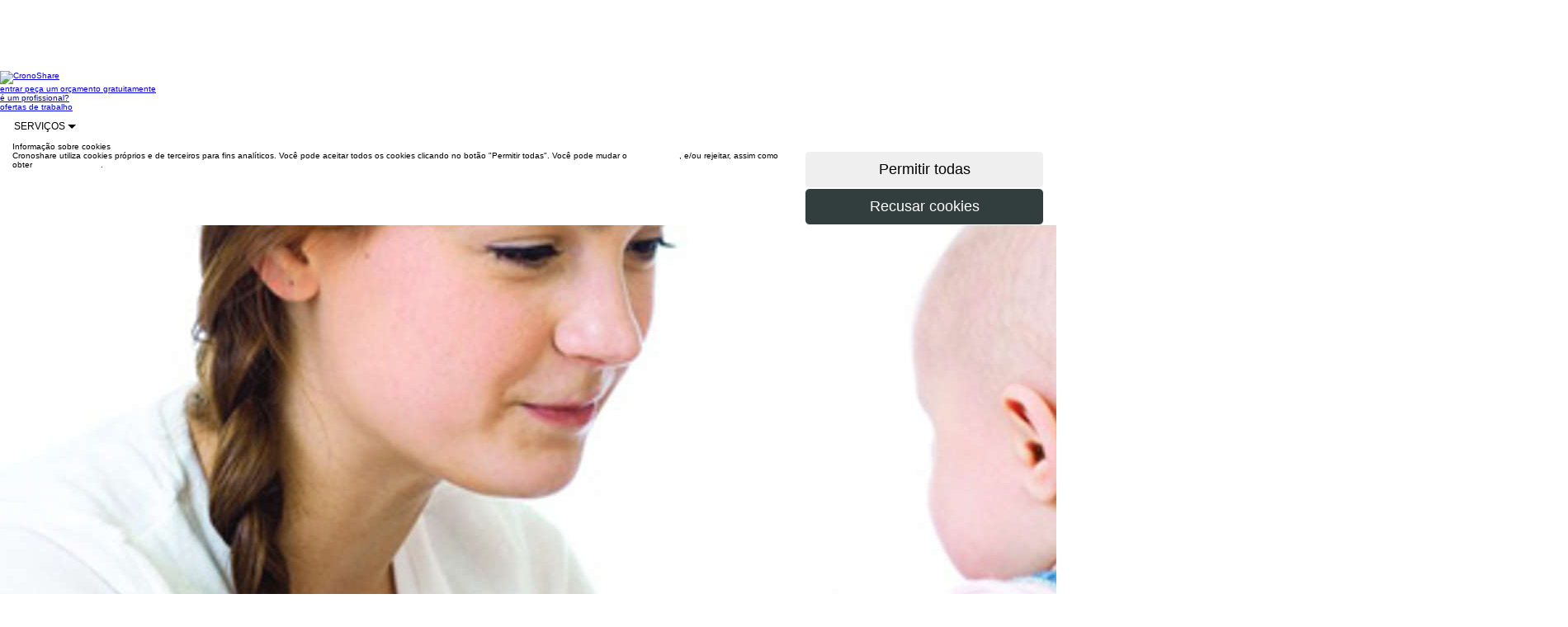

--- FILE ---
content_type: text/html;charset=utf-8
request_url: https://www.cronoshare.com.br/servicos/babas-bebes
body_size: 32613
content:



<!DOCTYPE html>
<html lang="pt-BR">

<head>

    <title>Babás para bebês | Tranquilidade</title>

    <meta name="keywords" content="ofertas, trabalho, serviço, serviço, preços, limpeza, aulas particulares"/>
    <meta name="description" content="As melhores Babás para Bebês estão na Cronoshare! Peça orçamentos gratuitamente e sem compromisso através da nossa plataforma."/>

    

    <link rel="canonical" href="https://www.cronoshare.com.br/servicos/babas-bebes"/>

    
<meta http-equiv="Content-Type" content="text/html; charset=UTF-8"/>
<meta http-equiv="Content-Language" content="pt-BR"/>
<meta name="viewport" content="width=device-width, initial-scale=1.0"/>

<link rel="shortcut icon" href="/assets/favicon-1-be127df60fd08baa60e27a114cb6f497.ico" type="image/x-icon"/>

<link rel="stylesheet" href="/assets/bootstrap-9fab0db80a3ac47957f825b79be02e81.css"/>
<link rel="stylesheet" href="/assets/cs_core-ada8849531f4aab89c4fba25c94de146.css"/>
<link rel="stylesheet" href="/assets/wcss/stylesheet-241cd9a1250f59bc6f8b99a3eb884f18.css"/>

<script type="text/javascript" src="/assets/jquery-10746c0a32c194f32df354c994fafab5.js" ></script>

<script>

    $(document).ready(function () {
        $('div.main').css('margin-top', $('div.nave').outerHeight());
    });

    

</script>

<!-- Google Tag Manager -->
<script>(function(w,d,s,l,i){w[l]=w[l]||[];w[l].push({'gtm.start':
        new Date().getTime(),event:'gtm.js'});var f=d.getElementsByTagName(s)[0],
        j=d.createElement(s),dl=l!='dataLayer'?'&l='+l:'';j.async=true;j.src=
        'https://www.googletagmanager.com/gtm.js?id='+i+dl;f.parentNode.insertBefore(j,f);
})(window,document,'script','dataLayer','GTM-W6T6JK');</script>
<!-- End Google Tag Manager -->
    <link rel="stylesheet" href="/assets/swipebox.min-961e61e75a493930f8edb4bca1e825b3.css"/>

    


</head>


<body class="b-white">
<!-- Google Tag Manager (noscript) -->
<noscript><iframe src="https://www.googletagmanager.com/ns.html?id=GTM-W6T6JK"
                  height="0" width="0" style="display:none;visibility:hidden"></iframe></noscript>
<!-- End Google Tag Manager (noscript) -->

<div id="contactForm" class="main">

    



<div id="geoRedirectHeader">
    

<head>
    <meta http-equiv="Content-Type" content="text/html; charset=UTF-8"/>
    <meta http-equiv="Content-Language" content="pt-BR"/>
</head>




</div>



    



<div class="nave" role="navigation">

    <div class="contenedor">

        <div class="fila">

            <a class="logo-nav-b" href="/">
                <img src="/assets/new/log-b-7588d3f02e21cac7e393d96043671fb1.png" class="img-responsive" alt="CronoShare"/>
            </a>

            

            <div class="visible-lg visible-md">

                <a class="secciones-nav hcroner" href="/usuario/entrar">
                    entrar
                </a>

                
                    <a class="secciones-nav hcroner"
                       href="/assistente-tarefa">
                        peça um orçamento gratuitamente
                    </a>
                

                <div class="invisible-md">

                    
                        <a class="secciones-nav hcroner"
                           href="/registro/profissionais">
                            é um profissional?
                        </a>
                    

                </div>

                <a class="secciones-nav hcroner"
                   href="/ofertas-trabalho/emprego">
                    ofertas de trabalho
                </a>


                <div class="dropdown-display">

                    <div class="secciones-nav btn-group no-padding no-margin">

                        <a style="font-size: 12px;" class="btn btn-neutral-white-gray-border btn-lg dropdown-toggle"
                           data-toggle="dropdown">
                            SERVIÇOS
                            <span class="caret"></span>
                        </a>

                        <div class="dropdown-menu txt12">

                            <div class="fila">

                                <div class="col-lg-4 col-xs-4">

                                    
                                    
                                        <a href="/servicos/cuidadores-de-idosos"
                                           class="font-monserrat txt12 padding5"
                                           style="text-transform: none; display: block;"
                                           title="Cuidadores de idosos">
                                            Cuidadores de idosos
                                        </a>
                                        
                                    
                                        <a href="/servicos/construtora-casas"
                                           class="font-monserrat txt12 padding5"
                                           style="text-transform: none; display: block;"
                                           title="Construtora de casas">
                                            Construtora de casas
                                        </a>
                                        
                                    
                                        <a href="/servicos/churrasqueiro-domicilio"
                                           class="font-monserrat txt12 padding5"
                                           style="text-transform: none; display: block;"
                                           title="Churrasqueiro em domicílio">
                                            Churrasqueiro em domicílio
                                        </a>
                                        
                                    
                                        <a href="/servicos/pedreiros"
                                           class="font-monserrat txt12 padding5"
                                           style="text-transform: none; display: block;"
                                           title="Pedreiros">
                                            Pedreiros
                                        </a>
                                        
                                    
                                        <a href="/servicos/massagista-a-domicilio"
                                           class="font-monserrat txt12 padding5"
                                           style="text-transform: none; display: block;"
                                           title="Massagista a domicílio">
                                            Massagista a domicílio
                                        </a>
                                        
                                    
                                        <a href="/servicos/cozinheiros"
                                           class="font-monserrat txt12 padding5"
                                           style="text-transform: none; display: block;"
                                           title="Cozinheiras em domicílio">
                                            Cozinheiras em domicílio
                                        </a>
                                        
                                    

                                </div>

                                <div class="col-lg-4 col-xs-4">

                                    
                                    
                                        <a href="/servicos/diarista"
                                           class="font-monserrat txt12 padding5"
                                           style="text-transform: none; display: block;"
                                           title="Diarista">
                                            Diarista
                                        </a>
                                        
                                    
                                        <a href="/servicos/arquitetos"
                                           class="font-monserrat txt12 padding5"
                                           style="text-transform: none; display: block;"
                                           title="Arquitetos">
                                            Arquitetos
                                        </a>
                                        
                                    
                                        <a href="/servicos/massagista"
                                           class="font-monserrat txt12 padding5"
                                           style="text-transform: none; display: block;"
                                           title="Massagista">
                                            Massagista
                                        </a>
                                        
                                    
                                        <a href="/servicos/motorista-particular"
                                           class="font-monserrat txt12 padding5"
                                           style="text-transform: none; display: block;"
                                           title="Motorista Particular">
                                            Motorista Particular
                                        </a>
                                        
                                    
                                        <a href="/servicos/maquiagem-domicilio"
                                           class="font-monserrat txt12 padding5"
                                           style="text-transform: none; display: block;"
                                           title="Maquiagem a domicílio">
                                            Maquiagem a domicílio
                                        </a>
                                        
                                    
                                        <a href="/servicos/reforma-de-casas"
                                           class="font-monserrat txt12 padding5"
                                           style="text-transform: none; display: block;"
                                           title="Reforma de casas">
                                            Reforma de casas
                                        </a>
                                        
                                    

                                </div>

                                <div class="col-lg-4 col-xs-4">

                                    
                                    
                                        <a href="/servicos/personal-trainer"
                                           class="font-monserrat txt12 padding5"
                                           style="text-transform: none; display: block;"
                                           title="Personal trainer">
                                            Personal trainer
                                        </a>
                                        
                                    
                                        <a href="/servicos/psicologos"
                                           class="font-monserrat txt12 padding5"
                                           style="text-transform: none; display: block;"
                                           title="Psicólogos">
                                            Psicólogos
                                        </a>
                                        
                                    
                                        <a href="/servicos/detetives-particulares"
                                           class="font-monserrat txt12 padding5"
                                           style="text-transform: none; display: block;"
                                           title="Detetives particulares">
                                            Detetives particulares
                                        </a>
                                        
                                    
                                        <a href="/servicos/buffet-em-domicilio"
                                           class="font-monserrat txt12 padding5"
                                           style="text-transform: none; display: block;"
                                           title="Buffet em domicílio">
                                            Buffet em domicílio
                                        </a>
                                        
                                    
                                        <a href="/servicos/acompanhante-hospitalar"
                                           class="font-monserrat txt12 padding5"
                                           style="text-transform: none; display: block;"
                                           title="Acompanhante hospitalar">
                                            Acompanhante hospitalar
                                        </a>
                                        
                                    
                                        <a href="/servicos/adestrador-de-cachorro"
                                           class="font-monserrat txt12 padding5"
                                           style="text-transform: none; display: block;"
                                           title="Adestrador de cachorro">
                                            Adestrador de cachorro
                                        </a>
                                        
                                    

                                </div>

                            </div>

                        </div>

                    </div>

                </div>

            </div>

            

            <button type="button" class="navbar-toggle button visible-xs visible-sm" data-toggle="collapse"
                    data-target=".colapso-sm-xs" aria-label="Menu Cronoshare">

                <div class="icon-bar"></div>

                <div class="icon-bar"></div>

                <div class="icon-bar"></div>

                <label class="txt12 font-monserrat no-margin">MENU</label>

            </button>

        </div>

        <div class="collapse colapso-sm-xs">

            

            <div class="visible-sm">

                <div class="top-border-nav">
                </div>

                <a class="secciones-nav" href="/usuario/entrar">
                    entrar
                </a>

                <a class="secciones-nav"
                   href="/assistente-tarefa">
                    peça um orçamento gratuitamente
                </a>

                <a class="secciones-nav"
                   href="/ofertas-trabalho/emprego">
                    ofertas de trabalho
                </a>

                <div class="dropdown-display">

                    <div class="secciones-nav btn-group">

                        <a style="font-size: 12px; cursor: pointer;" class="dropdown-toggle" data-toggle="dropdown">
                            SERVIÇOS
                            <span class="caret"></span>
                        </a>

                        <div class="dropdown-menu txt12">

                            <div class="fila">

                                <div class="col-lg-4 col-xs-4">

                                    
                                    
                                        <a href="/servicos/cuidadores-de-idosos"
                                           class="font-monserrat txt12 padding5"
                                           style="text-transform: none; display: block;"
                                           title="Cuidadores de idosos">
                                            Cuidadores de idosos
                                        </a>
                                        
                                    
                                        <a href="/servicos/construtora-casas"
                                           class="font-monserrat txt12 padding5"
                                           style="text-transform: none; display: block;"
                                           title="Construtora de casas">
                                            Construtora de casas
                                        </a>
                                        
                                    
                                        <a href="/servicos/churrasqueiro-domicilio"
                                           class="font-monserrat txt12 padding5"
                                           style="text-transform: none; display: block;"
                                           title="Churrasqueiro em domicílio">
                                            Churrasqueiro em domicílio
                                        </a>
                                        
                                    
                                        <a href="/servicos/pedreiros"
                                           class="font-monserrat txt12 padding5"
                                           style="text-transform: none; display: block;"
                                           title="Pedreiros">
                                            Pedreiros
                                        </a>
                                        
                                    
                                        <a href="/servicos/massagista-a-domicilio"
                                           class="font-monserrat txt12 padding5"
                                           style="text-transform: none; display: block;"
                                           title="Massagista a domicílio">
                                            Massagista a domicílio
                                        </a>
                                        
                                    
                                        <a href="/servicos/cozinheiros"
                                           class="font-monserrat txt12 padding5"
                                           style="text-transform: none; display: block;"
                                           title="Cozinheiras em domicílio">
                                            Cozinheiras em domicílio
                                        </a>
                                        
                                    

                                </div>

                                <div class="col-lg-4 col-xs-4">

                                    
                                    
                                        <a href="/servicos/diarista"
                                           class="font-monserrat txt12 padding5"
                                           style="text-transform: none; display: block;"
                                           title="Diarista">
                                            Diarista
                                        </a>
                                        
                                    
                                        <a href="/servicos/arquitetos"
                                           class="font-monserrat txt12 padding5"
                                           style="text-transform: none; display: block;"
                                           title="Arquitetos">
                                            Arquitetos
                                        </a>
                                        
                                    
                                        <a href="/servicos/massagista"
                                           class="font-monserrat txt12 padding5"
                                           style="text-transform: none; display: block;"
                                           title="Massagista">
                                            Massagista
                                        </a>
                                        
                                    
                                        <a href="/servicos/motorista-particular"
                                           class="font-monserrat txt12 padding5"
                                           style="text-transform: none; display: block;"
                                           title="Motorista Particular">
                                            Motorista Particular
                                        </a>
                                        
                                    
                                        <a href="/servicos/maquiagem-domicilio"
                                           class="font-monserrat txt12 padding5"
                                           style="text-transform: none; display: block;"
                                           title="Maquiagem a domicílio">
                                            Maquiagem a domicílio
                                        </a>
                                        
                                    
                                        <a href="/servicos/reforma-de-casas"
                                           class="font-monserrat txt12 padding5"
                                           style="text-transform: none; display: block;"
                                           title="Reforma de casas">
                                            Reforma de casas
                                        </a>
                                        
                                    

                                </div>

                                <div class="col-lg-4 col-xs-4">

                                    
                                    
                                        <a href="/servicos/personal-trainer"
                                           class="font-monserrat txt12 padding5"
                                           style="text-transform: none; display: block;"
                                           title="Personal trainer">
                                            Personal trainer
                                        </a>
                                        
                                    
                                        <a href="/servicos/psicologos"
                                           class="font-monserrat txt12 padding5"
                                           style="text-transform: none; display: block;"
                                           title="Psicólogos">
                                            Psicólogos
                                        </a>
                                        
                                    
                                        <a href="/servicos/detetives-particulares"
                                           class="font-monserrat txt12 padding5"
                                           style="text-transform: none; display: block;"
                                           title="Detetives particulares">
                                            Detetives particulares
                                        </a>
                                        
                                    
                                        <a href="/servicos/buffet-em-domicilio"
                                           class="font-monserrat txt12 padding5"
                                           style="text-transform: none; display: block;"
                                           title="Buffet em domicílio">
                                            Buffet em domicílio
                                        </a>
                                        
                                    
                                        <a href="/servicos/acompanhante-hospitalar"
                                           class="font-monserrat txt12 padding5"
                                           style="text-transform: none; display: block;"
                                           title="Acompanhante hospitalar">
                                            Acompanhante hospitalar
                                        </a>
                                        
                                    
                                        <a href="/servicos/adestrador-de-cachorro"
                                           class="font-monserrat txt12 padding5"
                                           style="text-transform: none; display: block;"
                                           title="Adestrador de cachorro">
                                            Adestrador de cachorro
                                        </a>
                                        
                                    

                                </div>

                            </div>

                        </div>

                    </div>

                </div>

            </div>

            

            <div class="visible-xs">

                <div class="azul-colapso">

                    <a class="secciones-nav col-xs-6"
                       href="/assistente-tarefa">
                        peça um orçamento gratuitamente
                    </a>

                    <a class="secciones-nav col-xs-6"
                       href="/registro/profissionais">
                        é um profissional?
                    </a>

                </div>

                <a class="secciones-nav col-xs-12" href="/">
                    início
                </a>


                <a class="secciones-nav col-xs-12"
                   href="/ofertas-trabalho/emprego">
                    ofertas de trabalho
                </a>

                <a class="secciones-nav col-xs-12" href="/usuario/entrar">
                    entrar
                </a>

                <a style="font-size: 14px; cursor: pointer; width: 100%;"
                   class="txt-center secciones-nav dropdown-toggle" data-toggle="dropdown">
                    SERVIÇOS
                    <span class="caret"></span>
                </a>

                <div class="dropdown-menu links-list">

                    <div class="col-xs-6">

                        
                        
                            <a style="text-transform: none; text-align: left;"
                               href="/servicos/cuidadores-de-idosos"
                               title="Cuidadores de idosos">
                                Cuidadores de idosos
                            </a>
                            
                        
                            <a style="text-transform: none; text-align: left;"
                               href="/servicos/construtora-casas"
                               title="Construtora de casas">
                                Construtora de casas
                            </a>
                            
                        
                            <a style="text-transform: none; text-align: left;"
                               href="/servicos/churrasqueiro-domicilio"
                               title="Churrasqueiro em domicílio">
                                Churrasqueiro em domicílio
                            </a>
                            
                        
                            <a style="text-transform: none; text-align: left;"
                               href="/servicos/pedreiros"
                               title="Pedreiros">
                                Pedreiros
                            </a>
                            
                        
                            <a style="text-transform: none; text-align: left;"
                               href="/servicos/massagista-a-domicilio"
                               title="Massagista a domicílio">
                                Massagista a domicílio
                            </a>
                            
                        
                            <a style="text-transform: none; text-align: left;"
                               href="/servicos/cozinheiros"
                               title="Cozinheiras em domicílio">
                                Cozinheiras em domicílio
                            </a>
                            
                        
                            <a style="text-transform: none; text-align: left;"
                               href="/servicos/diarista"
                               title="Diarista">
                                Diarista
                            </a>
                            
                        
                            <a style="text-transform: none; text-align: left;"
                               href="/servicos/arquitetos"
                               title="Arquitetos">
                                Arquitetos
                            </a>
                            
                        
                            <a style="text-transform: none; text-align: left;"
                               href="/servicos/massagista"
                               title="Massagista">
                                Massagista
                            </a>
                            
                        

                    </div>

                    <div class="col-xs-6">

                        
                        
                            <a style="text-transform: none; text-align: left;"
                               href="/servicos/motorista-particular"
                               title="Motorista Particular">
                                Motorista Particular
                            </a>
                            
                        
                            <a style="text-transform: none; text-align: left;"
                               href="/servicos/maquiagem-domicilio"
                               title="Maquiagem a domicílio">
                                Maquiagem a domicílio
                            </a>
                            
                        
                            <a style="text-transform: none; text-align: left;"
                               href="/servicos/reforma-de-casas"
                               title="Reforma de casas">
                                Reforma de casas
                            </a>
                            
                        
                            <a style="text-transform: none; text-align: left;"
                               href="/servicos/personal-trainer"
                               title="Personal trainer">
                                Personal trainer
                            </a>
                            
                        
                            <a style="text-transform: none; text-align: left;"
                               href="/servicos/psicologos"
                               title="Psicólogos">
                                Psicólogos
                            </a>
                            
                        
                            <a style="text-transform: none; text-align: left;"
                               href="/servicos/detetives-particulares"
                               title="Detetives particulares">
                                Detetives particulares
                            </a>
                            
                        
                            <a style="text-transform: none; text-align: left;"
                               href="/servicos/buffet-em-domicilio"
                               title="Buffet em domicílio">
                                Buffet em domicílio
                            </a>
                            
                        
                            <a style="text-transform: none; text-align: left;"
                               href="/servicos/acompanhante-hospitalar"
                               title="Acompanhante hospitalar">
                                Acompanhante hospitalar
                            </a>
                            
                        
                            <a style="text-transform: none; text-align: left;"
                               href="/servicos/adestrador-de-cachorro"
                               title="Adestrador de cachorro">
                                Adestrador de cachorro
                            </a>
                            
                        

                    </div>

                </div>

            </div>

        </div>

    </div>

</div>





    <div class="nave-bottom" id="cookies_policy">

        <div class="cookies_policy_nave" role="navigation">

            <div class="contenedor">

                <div class="gap-50 visible-lg visible-md"></div>

                <div class="gap-40"></div>

                <div class="fila">

                    <div class="gap-15"></div>

                    <div class="fila">

                        <div class="col-lg-9 col-md-9 col-sm-8 col-xs-12">

                            <span class="blanco txt18 no-margin">
                                Informação sobre cookies
                            </span>

                        </div>

                    </div>

                    <div class="gap-5"></div>

                    <div class="fila">

                        <div class="col-lg-9 col-md-9 col-sm-8 col-xs-12 cookies_text">

                            <span class="blanco">
                                Cronoshare utiliza cookies próprios e de terceiros para fins analíticos. Você pode aceitar todos os cookies clicando no botão "Permitir todas". Você pode mudar o <span style="text-decoration: underline;"><a style="color: #fff;" href="/politica-cookies#cookies_perms">configuração</a></span>, e/ou rejeitar, assim como obter <span style="text-decoration: underline;"><a style="color: #fff;" href="/politica-cookies">mais informações</a></span>.
                            </span>

                        </div>

                        <div class="gap-5 visible-xs"></div>

                        <div class="col-lg-3 col-md-3 col-sm-4 col-xs-12">

                            <form onsubmit="$('#acceptCookiesAlert').find('input[type=submit]').prop('disabled', true);$('#acceptCookiesAlert').find('input[type=submit]').prop('alt', $('#acceptCookiesAlert').find('input[type=submit]').val());$('#acceptCookiesAlert').find('input[type=submit]').val('Enviando...');jQuery.ajax({type:'POST',data:jQuery(this).serialize(), url:'/globalActions/acceptCookiesAlert',success:function(data,textStatus){$('#cookies_policy').fadeOut();;},error:function(XMLHttpRequest,textStatus,errorThrown){},complete:function(XMLHttpRequest,textStatus){$('#acceptCookiesAlert').find('input[type=submit]').prop('disabled', false);$('#acceptCookiesAlert').find('input[type=submit]').val($('#acceptCookiesAlert').find('input[type=submit]').prop('alt'))}});return false" method="post" action="/globalActions/acceptCookiesAlert" id="acceptCookiesAlert">

                                <input type="submit" style="border: 1px solid #FFFFFF !important;"
                                       class="col-xs-12 btn btn-naranja btn-lg right"
                                       value="Permitir todas"/>

                            </form>

                            <form onsubmit="$('#rejectCookiesAlert').find('input[type=submit]').prop('disabled', true);$('#rejectCookiesAlert').find('input[type=submit]').prop('alt', $('#rejectCookiesAlert').find('input[type=submit]').val());$('#rejectCookiesAlert').find('input[type=submit]').val('Enviando...');jQuery.ajax({type:'POST',data:jQuery(this).serialize(), url:'/globalActions/rejectCookiesAlert',success:function(data,textStatus){$('#cookies_policy').fadeOut();;},error:function(XMLHttpRequest,textStatus,errorThrown){},complete:function(XMLHttpRequest,textStatus){$('#rejectCookiesAlert').find('input[type=submit]').prop('disabled', false);$('#rejectCookiesAlert').find('input[type=submit]').val($('#rejectCookiesAlert').find('input[type=submit]').prop('alt'))}});return false" method="post" action="/globalActions/rejectCookiesAlert" id="rejectCookiesAlert">

                                <input type="submit"
                                       style="background-color: #323d3d; color: #FFFFFF; border: 1px solid #FFFFFF !important;"
                                       class="col-xs-12 btn btn-lg right txt16"
                                       value="Recusar cookies"/>

                            </form>

                        </div>

                    </div>

                </div>

                <div class="gap-50 visible-lg visible-md"></div>

                <div class="gap-40"></div>

            </div>

        </div>

    </div>







    <link rel="stylesheet" href="/assets/wizard-5dacf602dc73d3d59933216e321e7f87.css"/>

    <div id="geoRedirectOverlay"></div>

    <div id="geoRedirectContent"></div>

    <script>

        var botPattern = "(Googlebot\/|Googlebot-Mobile|Googlebot-Image|Googlebot-News|Googlebot-Video|AdsBot-Google([^-]|$)|AdsBot-Google-Mobile|Feedfetcher-Google|Mediapartners-Google|Mediapartners \(Googlebot\)|APIs-Google|bingbot|Slurp|[wW]get|LinkedInBot|Python-urllib|python-requests|aiohttp|httpx|libwww-perl|httpunit|nutch|Go-http-client|phpcrawl|msnbot|jyxobot|FAST-WebCrawler|FAST Enterprise Crawler|BIGLOTRON|Teoma|convera|seekbot|Gigabot|Gigablast|exabot|ia_archiver|GingerCrawler|webmon|HTTrack|grub.org|UsineNouvelleCrawler|antibot|netresearchserver|speedy|fluffy|findlink|msrbot|panscient|yacybot|AISearchBot|ips-agent|tagoobot|MJ12bot|woriobot|yanga|buzzbot|mlbot|YandexBot|YandexImages|YandexAccessibilityBot|YandexMobileBot|YandexMetrika|YandexTurbo|YandexImageResizer|YandexVideo|YandexAdNet|YandexBlogs|YandexCalendar|YandexDirect|YandexFavicons|YaDirectFetcher|YandexForDomain|YandexMarket|YandexMedia|YandexMobileScreenShotBot|YandexNews|YandexOntoDB|YandexPagechecker|YandexPartner|YandexRCA|YandexSearchShop|YandexSitelinks|YandexSpravBot|YandexTracker|YandexVertis|YandexVerticals|YandexWebmaster|YandexScreenshotBot|purebot|Linguee Bot|CyberPatrol|voilabot|Baiduspider|citeseerxbot|spbot|twengabot|postrank|TurnitinBot|scribdbot|page2rss|sitebot|linkdex|Adidxbot|ezooms|dotbot|Mail.RU_Bot|discobot|heritrix|findthatfile|europarchive.org|NerdByNature.Bot|sistrix crawler|Ahrefs(Bot|SiteAudit)|fuelbot|CrunchBot|IndeedBot|mappydata|woobot|ZoominfoBot|PrivacyAwareBot|Multiviewbot|SWIMGBot|Grobbot|eright|Apercite|semanticbot|Aboundex|domaincrawler|wbsearchbot|summify|CCBot|edisterbot|seznambot|ec2linkfinder|gslfbot|aiHitBot|intelium_bot|facebookexternalhit|Yeti|RetrevoPageAnalyzer|lb-spider|Sogou|lssbot|careerbot|wotbox|wocbot|ichiro|DuckDuckBot|lssrocketcrawler|drupact|webcompanycrawler|acoonbot|openindexspider|gnam gnam spider|web-archive-net.com.bot|backlinkcrawler|coccoc|integromedb|content crawler spider|toplistbot|it2media-domain-crawler|ip-web-crawler.com|siteexplorer.info|elisabot|proximic|changedetection|arabot|WeSEE:Search|niki-bot|CrystalSemanticsBot|rogerbot|360Spider|psbot|InterfaxScanBot|CC Metadata Scaper|g00g1e.net|GrapeshotCrawler|urlappendbot|brainobot|fr-crawler|binlar|SimpleCrawler|Twitterbot|cXensebot|smtbot|bnf.fr_bot|A6-Indexer|ADmantX|Facebot|OrangeBot\/|memorybot|AdvBot|MegaIndex|SemanticScholarBot|ltx71|nerdybot|xovibot|BUbiNG|Qwantify|archive.org_bot|Applebot|TweetmemeBot|crawler4j|findxbot|S[eE][mM]rushBot|yoozBot|lipperhey|Y!J|Domain Re-Animator Bot|AddThis|Screaming Frog SEO Spider|MetaURI|Scrapy|Livelap[bB]ot|OpenHoseBot|CapsuleChecker|collection@infegy.com|IstellaBot|DeuSu\/|betaBot|Cliqzbot\/|MojeekBot\/|netEstate NE Crawler|SafeSearch microdata crawler|Gluten Free Crawler\/|Sonic|Sysomos|Trove|deadlinkchecker|Slack-ImgProxy|Embedly|RankActiveLinkBot|iskanie|SafeDNSBot|SkypeUriPreview|Veoozbot|Slackbot|redditbot|datagnionbot|Google-Adwords-Instant|adbeat_bot|WhatsApp|contxbot|pinterest.com.bot|electricmonk|GarlikCrawler|BingPreview\/|vebidoobot|FemtosearchBot|Yahoo Link Preview|MetaJobBot|DomainStatsBot|mindUpBot|Daum\/|Jugendschutzprogramm-Crawler|Xenu Link Sleuth|Pcore-HTTP|moatbot|KosmioBot|[pP]ingdom|AppInsights|PhantomJS|Gowikibot|PiplBot|Discordbot|TelegramBot|Jetslide|newsharecounts|James BOT|Bark[rR]owler|TinEye|SocialRankIOBot|trendictionbot|Ocarinabot|epicbot|Primalbot|DuckDuckGo-Favicons-Bot|GnowitNewsbot|Leikibot|LinkArchiver|YaK\/|PaperLiBot|Digg Deeper|dcrawl|Snacktory|AndersPinkBot|Fyrebot|EveryoneSocialBot|Mediatoolkitbot|Luminator-robots|ExtLinksBot|SurveyBot|NING\/|okhttp|Nuzzel|omgili|PocketParser|YisouSpider|um-LN|ToutiaoSpider|MuckRack|Jamie's Spider|AHC\/|NetcraftSurveyAgent|Laserlikebot|^Apache-HttpClient|AppEngine-Google|Jetty|Upflow|Thinklab|Traackr.com|Twurly|Mastodon|http_get|DnyzBot|botify|007ac9 Crawler|BehloolBot|BrandVerity|check_http|BDCbot|ZumBot|EZID|ICC-Crawler|ArchiveBot|^LCC|filterdb.iss.net\/crawler|BLP_bbot|BomboraBot|Buck\/|Companybook-Crawler|Genieo|magpie-crawler|MeltwaterNews|Moreover|newspaper\/|ScoutJet|(^| )sentry\/|StorygizeBot|UptimeRobot|OutclicksBot|seoscanners|Hatena|Google Web Preview|MauiBot|AlphaBot|SBL-BOT|IAS crawler|adscanner|Netvibes|acapbot|Baidu-YunGuanCe|bitlybot|blogmuraBot|Bot.AraTurka.com|bot-pge.chlooe.com|BoxcarBot|BTWebClient|ContextAd Bot|Digincore bot|Disqus|Feedly|Fetch\/|Fever|Flamingo_SearchEngine|FlipboardProxy|g2reader-bot|G2 Web Services|imrbot|K7MLWCBot|Kemvibot|Landau-Media-Spider|linkapediabot|vkShare|Siteimprove.com|BLEXBot\/|DareBoost|ZuperlistBot\/|Miniflux\/|Feedspot|Diffbot\/|SEOkicks|tracemyfile|Nimbostratus-Bot|zgrab|PR-CY.RU|AdsTxtCrawler|Datafeedwatch|Zabbix|TangibleeBot|google-xrawler|axios|Amazon CloudFront|Pulsepoint|CloudFlare-AlwaysOnline|Google-Structured-Data-Testing-Tool|WordupInfoSearch|WebDataStats|HttpUrlConnection|Seekport Crawler|ZoomBot|VelenPublicWebCrawler|MoodleBot|jpg-newsbot|outbrain|W3C_Validator|Validator\.nu|W3C-checklink|W3C-mobileOK|W3C_I18n-Checker|FeedValidator|W3C_CSS_Validator|W3C_Unicorn|Google-PhysicalWeb|Blackboard|ICBot\/|BazQux|Twingly|Rivva|Experibot|awesomecrawler|Dataprovider.com|GroupHigh\/|theoldreader.com|AnyEvent|Uptimebot\.org|Nmap Scripting Engine|2ip.ru|Clickagy|Caliperbot|MBCrawler|online-webceo-bot|B2B Bot|AddSearchBot|Google Favicon|HubSpot|Chrome-Lighthouse|HeadlessChrome|CheckMarkNetwork\/|www\.uptime\.com|Streamline3Bot\/|serpstatbot\/|MixnodeCache\/|^curl|SimpleScraper|RSSingBot|Jooblebot|fedoraplanet|Friendica|NextCloud|Tiny Tiny RSS|RegionStuttgartBot|Bytespider|Datanyze|Google-Site-Verification|TrendsmapResolver|tweetedtimes|NTENTbot|Gwene|SimplePie|SearchAtlas|Superfeedr|feedbot|UT-Dorkbot|Amazonbot|SerendeputyBot|Eyeotabot|officestorebot|Neticle Crawler|SurdotlyBot|LinkisBot|AwarioSmartBot|AwarioRssBot|RyteBot|FreeWebMonitoring SiteChecker|AspiegelBot|NAVER Blog Rssbot|zenback bot|SentiBot|Domains Project\/|Pandalytics|VKRobot|bidswitchbot|tigerbot|NIXStatsbot|Atom Feed Robot|Curebot|PagePeeker\/|Vigil\/|rssbot\/|startmebot\/|JobboerseBot|seewithkids|NINJA bot|Cutbot|BublupBot|BrandONbot|RidderBot|Taboolabot|Dubbotbot|FindITAnswersbot|infoobot|Refindbot|BlogTraffic\/\d\.\d+ Feed-Fetcher|SeobilityBot|Cincraw|Dragonbot|VoluumDSP-content-bot|FreshRSS|BitBot|^PHP-Curl-Class|Google-Certificates-Bridge|centurybot|Viber|e\.ventures Investment Crawler|evc-batch|PetalBot)";
        var re = new RegExp(botPattern, 'i');
        var userAgent = navigator.userAgent;

        if (re.test(userAgent) == false) {

            $.ajax({
                type: 'GET',
                url: 'https://pro.ip-api.com/json',
                data: 'fields=status,countryCode&key=i4T39uImWXOIP73',
                success: function (data) {

                    var country = (data != null && data.status == 'success' && data.countryCode != null) ? data.countryCode : 'no-country';

                    jQuery.ajax({type:'POST',data:'country=' + country, url:'/globalActions/setIpCountry',success:function(data,textStatus){},error:function(XMLHttpRequest,textStatus,errorThrown){}});;

                    if (country != 'no-country' && country != 'BR') {

                        //Mostrar popup si procede
                        showGeoRedirect(
                            country,
                            'app.url.mapping.sitemap',
                            '206',
                            '',
                            '');

                    }

                }

            });

        }

        function showGeoRedirect(destinationcountry, mappingurl, tag, pricingguide, taskdetailtype) {

            var params = '';

            if (destinationcountry != null && destinationcountry.length > 0) {
                params = 'destinationcountry=' + destinationcountry;
                if (mappingurl != null && mappingurl.length > 0) {
                    params = params + '&mappingurl=' + mappingurl;
                    if (tag != null && tag.length > 0)
                        params = params + '&tag=' + tag;
                    if (pricingguide != null && pricingguide.length > 0)
                        params = params + '&pricingguide=' + pricingguide;
                    if (taskdetailtype != null && taskdetailtype.length > 0)
                        params = params + '&taskdetailtype=' + taskdetailtype;
                }
            }

            jQuery.ajax({type:'POST',data:params, url:'/globalActions/showGeoRedirectModal',success:function(data,textStatus){jQuery('#geoRedirectContent').html(data);},error:function(XMLHttpRequest,textStatus,errorThrown){}});;

            jQuery.ajax({type:'POST',data:params, url:'/globalActions/showGeoRedirectHeader',success:function(data,textStatus){jQuery('#geoRedirectHeader').html(data);},error:function(XMLHttpRequest,textStatus,errorThrown){}});;

        }

        function showGeoRedirectModal() {

            $('body').css('overflow', 'hidden');
            $('html').css('overflow', 'hidden');

            document.activeElement.blur();

            document.getElementById("geoRedirectOverlay").classList.add("dark-overlay");

        }

        function closeGeoRedirectModal() {

            document.getElementById("geoRedirectContent").innerHTML = "";

            document.getElementById("geoRedirectOverlay").classList.remove("dark-overlay");

            $('body').css('overflow', 'auto');
            $('html').css('overflow', 'auto');

        }

    </script>



    <div class="p-black">

        <div style="position:relative;">
            <div class="land-fondo">
                <div class="rgba-fondo-b">

                    
                        <img src="/assets/ld/test/img/l-cang1-806ca336d755093df4a8311fc1ad7441.jpg" class="img-landing" alt="Babás para bebês" title="Babás para bebês"/>
                    

                </div>
            </div>
        </div>

        <div style="min-height:449px;" class="contenedor">

            <div class="gap-10"></div>

            <div class="gap-10"></div>

            <h1 class="t-h1-size slab txt-center blanco"
                style="text-shadow: 0 1px 3px rgba(0,0,0,0.8);">Encontre as Melhores Babás para bebês</h1>

            <hr/>

            <div class="fila">

                <div class="col-lg-3 col-md-2 col-sm-2"></div>

                <div class="col-lg-6 col-md-8 col-sm-8 col-xs-12 b-blanco-borderFD">

                    

                        
                            <div class="gap-15"></div>

<p class="txt-center txt16">Peça um orçamento gratuitamente para <b>Babás para bebês</b>.</p>

<div class="fila">
    <div class="col-xs-1 col-sm-1 col-md-4 col-lg-3"></div>

    



    

    
        <script type="text/javascript" src="/assets/flatpickr/flatpickr-54d5abf93d0eecb9851d1d389dd265ea.js" type="text/javascript"></script>
<script type="text/javascript" src="/assets/flatpickr/pt-8788ba198d2ce0fa1c16b6e39b7446e2.js" ></script>
<script type="text/javascript" src="/assets/intlTelInput.min-db2faf2ec2c888d4a663699a32df47ab.js" charset="utf-8"></script>

<link rel="stylesheet" href="/assets/flatpickr/flatpickr.min-f322d8c6886448f34cd59d50a5e6a289.css"/>
<link rel="stylesheet" href="/assets/wizard-5dacf602dc73d3d59933216e321e7f87.css"/>
<link rel="stylesheet" href="/assets/tel-input/intlTelInput.min-6f7f8f0441249d66802b318e0069eb58.css"/>

<div id="taskWizardOverlay"></div>

<div id="taskWizardExitOverlay"></div>

<form onsubmit="$('#taskwizardpopupform').find('input[type=submit]').prop('disabled', true);$('#taskwizardpopupform').find('input[type=submit]').prop('alt', $('#taskwizardpopupform').find('input[type=submit]').val());$('#taskwizardpopupform').find('input[type=submit]').val('Enviando...');jQuery.ajax({type:'POST',data:jQuery(this).serialize(), url:'/globalActions/sendTaskWizardAnswer',success:function(data,textStatus){jQuery('#taskwizardpopuperror').html(data);},error:function(XMLHttpRequest,textStatus,errorThrown){},complete:function(XMLHttpRequest,textStatus){$('#taskwizardpopupform').find('input[type=submit]').prop('disabled', false);$('#taskwizardpopupform').find('input[type=submit]').val($('#taskwizardpopupform').find('input[type=submit]').prop('alt'))}});return false" method="post" action="/globalActions/sendTaskWizardAnswer" id="taskwizardpopupform">

    <div id="taskWizardContent"></div>

</form>

<script>

    function showTaskWizard(tag, version, utmSource, utmMedium, utmCampaign) {

        var params = 'tasktag=' + tag;

        if (version != null)
            params = params + '&version=' + version;

        if (utmSource != null)
            params = params + '&utm_source=' + utmSource;

        if (utmMedium != null)
            params = params + '&utm_medium=' + utmMedium;

        if (utmCampaign != null)
            params = params + '&utm_campaign=' + utmCampaign;

        jQuery.ajax({type:'POST',data:params, url:'/globalActions/showTaskWizardModal',success:function(data,textStatus){jQuery('#taskWizardContent').html(data);},error:function(XMLHttpRequest,textStatus,errorThrown){},complete:function(XMLHttpRequest,textStatus){showModal();}});;

    }

    function updateTaskWizardModal(tag, version, question) {

        var params = 'tasktag=' + tag;

        if (version != null)
            params = params + '&version=' + version;

        if (question != null)
            params = params + '&question=' + question;

        $('#popupback').prop('disabled', true);$('#popupnext').prop('disabled', true);jQuery.ajax({type:'POST',data:params, url:'/globalActions/showTaskWizardModal',success:function(data,textStatus){jQuery('#taskWizardContent').html(data);},error:function(XMLHttpRequest,textStatus,errorThrown){},complete:function(XMLHttpRequest,textStatus){$('#popupback').prop('disabled', false);$('#popupnext').prop('disabled', false)}});;

    }

    function showModal() {

        $('body').css('overflow', 'hidden');
        $('html').css('overflow', 'hidden');

        document.activeElement.blur();

        document.getElementById("taskWizardOverlay").classList.add("dark-overlay");

    }

    function closeTaskWizardModal() {

        document.getElementById("taskWizardExitModal").classList.add("active");
        document.getElementById("taskWizardExitOverlay").classList.add("dark-overlay-exit");

    }

    function closeTaskWizardExitModal() {

        document.getElementById("taskWizardContent").innerHTML = "";

        document.getElementById("taskWizardOverlay").classList.remove("dark-overlay");
        document.getElementById("taskWizardExitOverlay").classList.remove("dark-overlay-exit");

        $('body').css('overflow', 'auto');
        $('html').css('overflow', 'auto');

    }

    function continueTaskWizardExitModal() {

        document.getElementById("taskWizardExitModal").classList.remove("active");
        document.getElementById("taskWizardExitOverlay").classList.remove("dark-overlay-exit");

    }

</script>
    

    



    <input type="button" class="col-xs-10 col-sm-10 col-md-4 col-lg-6 btn btn-naranja btn-lg"
           onclick="showTaskWizard(206, null, null, null, null);"
           value="PEÇA ORÇAMENTOS GRÁTIS"/>

    <div class="col-xs-1 col-sm-1 col-md-4 col-lg-3"></div>

</div>

<div class="gap-10"></div>

<p class="txt14 txt-center" style="color:green; font-weight: bold;">é gratuito e sem compromisso</p>


                        

                    

                </div>

                <div class="col-lg-3 col-md-2 col-sm-2"></div>

            </div>

        </div>

        <div class="fila">

            <div class="contenedor">

                

                <ul class="breadcrumb breadcrumb-sitemap txt12" style="background-color: white;" itemscope
                    itemtype="https://schema.org/BreadcrumbList">

                    <li itemprop="itemListElement" itemscope
                        itemtype="https://schema.org/ListItem"
                        class="root">
                        <a class="gris-claro-medio" itemprop="item"
                           title="Cronoshare"
                           href="/">
                            <span itemprop="name">Cronoshare</span>
                        </a>
                        <meta itemprop="position" content="1"/>
                    </li>

                    

                        <li itemprop="itemListElement" itemscope
                            itemtype="https://schema.org/ListItem">
                            <a class="gris-claro-medio"
                               itemprop="item"
                               title="Domicílio "
                               href="/servicos/domicilio">
                                <span itemprop="name">Domicílio </span>
                            </a>

                            <meta itemprop="position" content="2"/>
                        </li>

                        

                    

                    <li itemprop="itemListElement" itemscope
                        itemtype="https://schema.org/ListItem" class="active">
                        <span itemprop="name" class="black;">
                            Babás para bebês 
                        </span>

                        <meta itemprop="position" content="3"/>

                    </li>

                </ul>

            </div>

        </div>

        <div class="fila">

            <div class="contenedor no-padding">

                <div class="col-lg-12 no-padding">

                    <div class="gap-15"></div>
                    <div class="fila txt-center">

    <div class="txt-center">
        <p class="font-monserrat txt22 bold">
            ¿Por que contratar profissionais da Cronoshare?
        </p>
    </div>

    <div class="gap-25"></div>

    <div class="col-md-4 col-xs-12 fila">

        <div class="col-xs-12 col-sm-4 col-md-12">
            <img src="/assets/new/ico/ico-1-howitworks-noEU-01ef7d6cecf06ecfe18ed8903b30e035.png" height="28" width="28"/>
        </div>

        <div class="visible-lg visible-md gap-25"></div>

        <p class="txt14 col-xs-12 col-sm-8 col-md-12 font-monserrat">
            <span class="font-monserrat txt15 bold">
                É grátis
            </span>
            <br/>
            Use Cronoshare grátis! Receba orçamentos e contate com, até, 4 profissionais.
        </p>

        <div class="gap-25"></div>

    </div>

    <div class="col-md-4 col-xs-12 fila">

        <div class="col-xs-12 col-sm-4 col-md-12">
            <img src="/assets/new/ico/ico-2-howitworks-68745189e65ace9e52c06e4f919cbd58.png" height="28" width="28"/>
        </div>

        <div class="visible-lg visible-md gap-25"></div>

        <p class="txt14 col-xs-12 col-sm-8 col-md-12 font-monserrat">
            <span class="font-monserrat txt15 bold">
                Compare preços de de sua região.
            </span>
            <br/>
            Compare, até, 4 orçamentos em seu computador ou smartphone, sem compromisso.
        </p>

        <div class="gap-25"></div>

    </div>

    <div class="col-md-4 col-xs-12 fila">

        <div class="col-xs-12 col-sm-4 col-md-12">
            <img src="/assets/new/ico/ico-3-howitworks-91339204f23fb9b37c7e553c5ea89ab7.png" height="28" width="28"/>
        </div>

        <div class="visible-lg visible-md gap-25"></div>

        <p class="txt14 col-xs-12 col-sm-8 col-md-12 font-monserrat">
            <span class="font-monserrat txt15 bold">
                Contrate com confiança.
            </span>
            <br/>
            Leia opiniões e consulte os perfis para mais informações.
        </p>

        <div class="gap-25"></div>

    </div>

</div>

                    <div class="padding10">

                        <div class="gap-15"></div>

                        <h2 class="txt20 bold font-monserrat no-margin">Babás para bebês | Tranquilidade</h2>

                        <div class="gap-5"></div>

                    </div>

                    


    

    <a href="/croner-642020-cuidadora-vanderli-cuidar-amar-e-proteger"
       title="Cuidadora Vanderli  Cuidar Amar E Proteger" rel=nofollow>

        <div class="fila backGray b-blanco-borderFD padding15">

            <div class="col-lg-10 col-md-10 col-sm-12 col-xs-12">

                <div class="fila col-xs-12 no-padding">

                    <div class="gap-10"></div>

                    <div class="col-md-1 col-xs-3 no-padding no-margin">

                        
                            <img class="img-responsive avatar-redondo margin-right15"
                                 style="vertical-align:middle;"
                                 width="80" height="80"
                                 src="/img/profiles/0cvl40aj2y25nat_big.jpg"
                                 alt="Cuidadora Vanderli  Cuidar Amar E Proteger"
                                 title="Cuidadora Vanderli  Cuidar Amar E Proteger"/>
                        

                    </div>


                    <div class="col-md-11 col-xs-9">

                        <h3 class="txt18 font-monserrat gris-oscuro bold no-margin">
                            Cuidadora Vanderli  Cuidar Amar E Proteger
                        </h3>

                        <div class="gap-5"></div>

                        
                            <div style="align-items: center;" class="fila">

                                <div class="no-padding">
                                    <div class="contenedor-rating" style="float: left;">
                                        <div class="rating-e"></div>

                                        <div class="rating-f"
                                             style="width:100.0%"></div>
                                    </div>

                                    <span style="float: left; margin-left: 5px;"
                                          class="negro txt14 bold font-monserrat">10 (26)</span>

                                </div>

                            </div>

                        

                        

                        

                        <span class="txt15 gris-oscuro">

                            

                            
                                Itapevi (São Paulo) 06660-520
                                
                                    Vila Santa Rita
                                
                            

                        </span>

                    </div>

                </div>

                <div class="gap-10"></div>

                

                

                    <span class="label-achievements-phone">
                        <img src="/assets/new/ico/email-correct-ico-02141574e06f8b3391e59d9696ecb904.png" style="vertical-align:middle;" alt="E-mail verificado" title="E-mail verificado" width="16" height="16"/>
                        E-mail verificado
                    </span>

                    

                

                

                    <span class="label-achievements-phone">
                        <img src="/assets/new/ico/phone-correct-ico-ed47991d3094022befcefed4ca36fe7a.png" style="vertical-align:middle;" alt="Número de telefone verificado" title="Número de telefone verificado" width="16" height="16"/>
                        Número de telefone verificado
                    </span>

                    

                

                

                    <span class="label-achievements-responds">
                        <img src="/assets/new/ico/responds-quickly-ico-2ab9e1ea1e5e85e1ee3c2db96e530b19.png" style="vertical-align:middle;" alt="Responde rápidamente" title="Responde rápidamente" width="16" height="16"/>
                        <strong>Responde rápidamente</strong>
                    </span>

                    

                

                

                
                    <div class="gap-10"></div>
                

                
                    <span class="txt12 font-monserrat gris-claro-medio">Coloco-me a disposição para Plantonista, (atendimento residencial, hospital e Instituição de longa permanência para idosos).

Cursos Complementares:
Cuidados Básicos com idoso, Senac Tiradentes/ Faculdade Unimed
(Novembro de 2019) - 20 horas.

Cuidadores de idosos, Senac Tiradentes/ Faculdade Unimed
(Outubro de 2019) - 60 horas

Ciclo de orientação a famíliares e Cuidadores de idosos...</span>
                

                
                

                

                    

                    
                        
                        
                    

                

                

                

                    <div class="gap-5"></div>

                    <span class="txt12 font-monserrat gris-oscuro">
                        Gilda disse:
                    </span>
                    <span class="txt12 font-monserrat gris-claro-medio">
                        <em>"Vanderli é uma profissional preparada para a função que exerce, não alguém que procura algo temporário. Presente, cuidadosa, educada, tudo que precisamos quando estamos debilitados. Muito obrigada por seu atendimento!"</em>
                    </span>

                

                

                    <div class="gap-10"></div>

                    <div class="fila">

                        <span class="txt14 gris-oscuro">

                            <img src="/assets/new/ico/n-hired-ico-0a0e420a2ea3b64588e77d8c94602848.png" style="vertical-align:middle;" alt="25 vezes contratado na Cronoshare" title="25 vezes contratado na Cronoshare" width="20" height="20"/>
                            <span style="vertical-align:middle;">
                                25 vezes contratado na Cronoshare
                            </span>

                        </span>

                    </div>

                

                <div class="gap-10"></div>

            </div>

            <div class="col-lg-2 col-md-2 col-sm-12 col-xs-12">

                <div class="col-lg-12 col-md-12 col-sm-6 col-xs-6 no-padding txt-center">

                    

                    

                        <a rel="gallery-642020"
                           href="/img/cuserphotos/642020/m9o3yrobr8vgt5a_big.jpg"
                           class="swipebox" >

                            

                                <img style="border-radius: 5px; margin: 4px;"
                                    title="Cuidadora Vanderli  Cuidar Amar E Proteger" alt="Cuidadora Vanderli  Cuidar Amar E Proteger"
                                     src="/img/cuserphotos/642020/m9o3yrobr8vgt5a_list.jpg"/>

                            

                        </a>

                        

                            <p style="margin-top:-25px;" class="txt12 bold font-monserrat"><span
                                    style="background: rgba(0,0,0,.4);
                                    border-radius: 25px;
                                    padding: 4px 8px 2px;" class="blanco">1/8</span></p>

                        

                    

                        <a rel="gallery-642020"
                           href="/img/cuserphotos/642020/rrfnva02411dhwf_big.jpg"
                           class="swipebox" >

                            

                        </a>

                        

                    

                        <a rel="gallery-642020"
                           href="/img/cuserphotos/642020/448i0v24gb7zlt6_big.jpg"
                           class="swipebox" >

                            

                        </a>

                        

                    

                        <a rel="gallery-642020"
                           href="/img/cuserphotos/642020/qq52obufd2yw1ft_big.jpg"
                           class="swipebox" >

                            

                        </a>

                        

                    

                        <a rel="gallery-642020"
                           href="/img/cuserphotos/642020/liw0yg1i49aqyt1_big.jpg"
                           class="swipebox" >

                            

                        </a>

                        

                    

                        <a rel="gallery-642020"
                           href="/img/cuserphotos/642020/4fkm6gllkvx4wiz_big.jpg"
                           class="swipebox" >

                            

                        </a>

                        

                    

                        <a rel="gallery-642020"
                           href="/img/cuserphotos/642020/jhmqftia2mzgqx1_big.jpg"
                           class="swipebox" >

                            

                        </a>

                        

                    

                        <a rel="gallery-642020"
                           href="/img/cuserphotos/642020/gibdbzy2aekwrk4_big.jpg"
                           class="swipebox" title="ILPI">

                            

                        </a>

                        

                    

                </div>

                <div class="col-lg-12 col-md-12 col-sm-6 col-xs-6 no-padding txt-center">

                    



                    <a class="txt14 font-monserrat btn btn-azul btn-lg bold"
                       onclick="showTaskWizard(206, null, null, null, null);"
                       title="Peça um orçamento">
                        Pedir orçamento
                    </a>

                </div>

            </div>

        </div>

    </a>

    <div class="gap-10"></div>



    

    <a href="/croner-388469-monique-r"
       title="Monique Rocha" rel=nofollow>

        <div class="fila backGray b-blanco-borderFD padding15">

            <div class="col-lg-10 col-md-10 col-sm-12 col-xs-12">

                <div class="fila col-xs-12 no-padding">

                    <div class="gap-10"></div>

                    <div class="col-md-1 col-xs-3 no-padding no-margin">

                        
                            <img class="img-responsive avatar-redondo margin-right15"
                                 style="vertical-align:middle;"
                                 width="80" height="80"
                                 src="/img/profiles/c1g9lkb8mzg4c25_big.jpg"
                                 alt="Monique Rocha"
                                 title="Monique Rocha"/>
                        

                    </div>


                    <div class="col-md-11 col-xs-9">

                        <h3 class="txt18 font-monserrat gris-oscuro bold no-margin">
                            Monique Rocha
                        </h3>

                        <div class="gap-5"></div>

                        
                            <div style="align-items: center;" class="fila">

                                <div class="no-padding">
                                    <div class="contenedor-rating" style="float: left;">
                                        <div class="rating-e"></div>

                                        <div class="rating-f"
                                             style="width:90.55560111999512%"></div>
                                    </div>

                                    <span style="float: left; margin-left: 5px;"
                                          class="negro txt14 bold font-monserrat">9,1 (13)</span>

                                </div>

                            </div>

                        

                        

                        

                        <span class="txt15 gris-oscuro">

                            

                                

                                    <img src="/assets/new/profesional_top_recomendado-small-e34b42d5b5e5b5ecafc336815b8f0bef.png" style="vertical-align:middle;" alt="Monique Rocha é um Profissional Top Recomendado" title="Monique Rocha é um Profissional Top Recomendado" width="50" height="16"/>

                                

                                |

                            

                            
                                Vitória (Espírito Santo) 29060-180
                                
                                    Jardim da Penha
                                
                            

                        </span>

                    </div>

                </div>

                <div class="gap-10"></div>

                

                

                    <span class="label-achievements-phone">
                        <img src="/assets/new/ico/email-correct-ico-02141574e06f8b3391e59d9696ecb904.png" style="vertical-align:middle;" alt="E-mail verificado" title="E-mail verificado" width="16" height="16"/>
                        E-mail verificado
                    </span>

                    

                

                

                    <span class="label-achievements-phone">
                        <img src="/assets/new/ico/phone-correct-ico-ed47991d3094022befcefed4ca36fe7a.png" style="vertical-align:middle;" alt="Número de telefone verificado" title="Número de telefone verificado" width="16" height="16"/>
                        Número de telefone verificado
                    </span>

                    

                

                

                    <span class="label-achievements-responds">
                        <img src="/assets/new/ico/responds-quickly-ico-2ab9e1ea1e5e85e1ee3c2db96e530b19.png" style="vertical-align:middle;" alt="Responde rápidamente" title="Responde rápidamente" width="16" height="16"/>
                        <strong>Responde rápidamente</strong>
                    </span>

                    

                

                

                
                    <div class="gap-10"></div>
                

                
                    <span class="txt12 font-monserrat gris-claro-medio">Olá!  Acompanho pessoas idosas no lar ou em ambiente hospitalar. Atuo em Vitória (Espírito Santo) com dedicação, discrição e respeito, sempre prezando pelo bem-estar e conforto do idoso. Sou paciente, educada e procuro atender às necessidades individuais de cada pessoa com atenção e gentileza.</span>
                

                
                

                

                    

                    
                        
                        
                    

                

                

                

                    <div class="gap-5"></div>

                    <span class="txt12 font-monserrat gris-oscuro">
                        Rosa disse:
                    </span>
                    <span class="txt12 font-monserrat gris-claro-medio">
                        <em>"Monique foi total auxílio e atenção para com minha mãe durante os dias que a mesma esteve internada no CiAs 
Agradeço a cronoshare por mais uma vê me auxiliar num momento delicado e de necessidade de auxílio."</em>
                    </span>

                

                

                    <div class="gap-10"></div>

                    <div class="fila">

                        <span class="txt14 gris-oscuro">

                            <img src="/assets/new/ico/n-hired-ico-0a0e420a2ea3b64588e77d8c94602848.png" style="vertical-align:middle;" alt="37 vezes contratado na Cronoshare" title="37 vezes contratado na Cronoshare" width="20" height="20"/>
                            <span style="vertical-align:middle;">
                                37 vezes contratado na Cronoshare
                            </span>

                        </span>

                    </div>

                

                <div class="gap-10"></div>

            </div>

            <div class="col-lg-2 col-md-2 col-sm-12 col-xs-12">

                <div class="col-lg-12 col-md-12 col-sm-6 col-xs-6 no-padding txt-center">

                    

                    

                </div>

                <div class="col-lg-12 col-md-12 col-sm-6 col-xs-6 no-padding txt-center">

                    



                    <a class="txt14 font-monserrat btn btn-azul btn-lg bold"
                       onclick="showTaskWizard(206, null, null, null, null);"
                       title="Peça um orçamento">
                        Pedir orçamento
                    </a>

                </div>

            </div>

        </div>

    </a>

    <div class="gap-10"></div>



    

    <a href="/croner-1699042-e-pra-ja-home-services"
       title="É Pra Já Home Services." rel=nofollow>

        <div class="fila backGray b-blanco-borderFD padding15">

            <div class="col-lg-10 col-md-10 col-sm-12 col-xs-12">

                <div class="fila col-xs-12 no-padding">

                    <div class="gap-10"></div>

                    <div class="col-md-1 col-xs-3 no-padding no-margin">

                        
                            <img class="img-responsive avatar-redondo margin-right15"
                                 style="vertical-align:middle;"
                                 width="80" height="80"
                                 src="/img/profiles/slq6zi9lo6gwnzx_big.jpg"
                                 alt="É Pra Já Home Services."
                                 title="É Pra Já Home Services."/>
                        

                    </div>


                    <div class="col-md-11 col-xs-9">

                        <h3 class="txt18 font-monserrat gris-oscuro bold no-margin">
                            É Pra Já Home Services.
                        </h3>

                        <div class="gap-5"></div>

                        
                            <div style="align-items: center;" class="fila">

                                <div class="no-padding">
                                    <div class="contenedor-rating" style="float: left;">
                                        <div class="rating-e"></div>

                                        <div class="rating-f"
                                             style="width:100.0%"></div>
                                    </div>

                                    <span style="float: left; margin-left: 5px;"
                                          class="negro txt14 bold font-monserrat">10 (4)</span>

                                </div>

                            </div>

                        

                        

                        

                        <span class="txt15 gris-oscuro">

                            

                            
                                Nova Iguaçu (Rio de Janeiro) 26010-105
                                
                                    Andrade Araújo
                                
                            

                        </span>

                    </div>

                </div>

                <div class="gap-10"></div>

                

                

                    <span class="label-achievements-phone">
                        <img src="/assets/new/ico/email-correct-ico-02141574e06f8b3391e59d9696ecb904.png" style="vertical-align:middle;" alt="E-mail verificado" title="E-mail verificado" width="16" height="16"/>
                        E-mail verificado
                    </span>

                    

                

                

                    <span class="label-achievements-phone">
                        <img src="/assets/new/ico/phone-correct-ico-ed47991d3094022befcefed4ca36fe7a.png" style="vertical-align:middle;" alt="Número de telefone verificado" title="Número de telefone verificado" width="16" height="16"/>
                        Número de telefone verificado
                    </span>

                    

                

                

                    <span class="label-achievements-responds">
                        <img src="/assets/new/ico/responds-quickly-ico-2ab9e1ea1e5e85e1ee3c2db96e530b19.png" style="vertical-align:middle;" alt="Responde rápidamente" title="Responde rápidamente" width="16" height="16"/>
                        <strong>Responde rápidamente</strong>
                    </span>

                    

                

                

                    <span class="label-achievements-certificate">
                        <img src="/assets/new/ico/certificate-ico-6057645fc97b6e4a91c6e8e38d8b6112.png" style="vertical-align:middle;" alt="Profissional acreditado" title="Profissional acreditado" width="16" height="16"/>
                        <strong>Profissional acreditado</strong>
                    </span>

                    

                

                
                    <div class="gap-10"></div>
                

                
                    <span class="txt12 font-monserrat gris-claro-medio">Olá! Querido cliente e familiar.

Seja bem-vindo! Ao perfil da nossa prestadora de serviços especializados em Homecare.

 Me chamo: Jean Silva e sou o responsável geral, pela agência, e supervisão da equipe envolvida nos atendimentos, no âmbito: Hospitalar, domiciliar e acompanhamentos externos.

A empresa: Já atendeu: Vários clientes em diferentes tipos de complexidade e possui uma...</span>
                

                
                

                

                

                    

                    
                        
                        
                    

                

                

                    <div class="gap-5"></div>

                    <span class="txt12 font-monserrat gris-oscuro">
                        Walter disse:
                    </span>
                    <span class="txt12 font-monserrat gris-claro-medio">
                        <em>"Obtive vários contatos de retorno a partir da plataforma cronoshare
  Após algumas conversas &quot;fechei&quot;  a parceria com o profissional jean paulo paixão silva que se disponibilizou imediatamente para a minha necessidade de plantão noturno, o mesmo também se disponibilizou quando precisei que dobrasse o turno para eu poder ir a minha empresa pois trabalho em regime pj com escala hibrida tendo que ficar presente uma vez por semana.
  O profissional jean se mostrou muito qualificado e capacitado para o cargo de cuidador de idoso, superando todas as minhas expectativas no manuseio, alimentação, medicação, higiene pessoal e cuidados com meu pai de 79 anos de idade.
  Muito extrovertido, alegre e carinhoso com meu pai, foi um diferencial para meu pai se sentir seguro e acolhido pelo jean
  Serei grato eternamente ao jean e indico a quem precisar de um atendimento sério e diferenciado
  Obrigado a cromoshare e muitíssimo obrigado ao jean paulo paixão que demonstrou a todo momento muita paixão pelo que faz."</em>
                    </span>

                

                

                    <div class="gap-10"></div>

                    <div class="fila">

                        <span class="txt14 gris-oscuro">

                            <img src="/assets/new/ico/n-hired-ico-0a0e420a2ea3b64588e77d8c94602848.png" style="vertical-align:middle;" alt="13 vezes contratado na Cronoshare" title="13 vezes contratado na Cronoshare" width="20" height="20"/>
                            <span style="vertical-align:middle;">
                                13 vezes contratado na Cronoshare
                            </span>

                        </span>

                    </div>

                

                <div class="gap-10"></div>

            </div>

            <div class="col-lg-2 col-md-2 col-sm-12 col-xs-12">

                <div class="col-lg-12 col-md-12 col-sm-6 col-xs-6 no-padding txt-center">

                    

                    

                        <a rel="gallery-1699042"
                           href="/img/cuserphotos/1699042/yvjkyj1wj7dm978_big.jpg"
                           class="swipebox" >

                            

                                <img style="border-radius: 5px; margin: 4px;"
                                    title="É Pra Já Home Services." alt="É Pra Já Home Services."
                                     src="/img/cuserphotos/1699042/yvjkyj1wj7dm978_list.jpg"/>

                            

                        </a>

                        

                            <p style="margin-top:-25px;" class="txt12 bold font-monserrat"><span
                                    style="background: rgba(0,0,0,.4);
                                    border-radius: 25px;
                                    padding: 4px 8px 2px;" class="blanco">1/18</span></p>

                        

                    

                        <a rel="gallery-1699042"
                           href="/img/cuserphotos/1699042/xt8bshapslbs79a_big.jpg"
                           class="swipebox" >

                            

                        </a>

                        

                    

                        <a rel="gallery-1699042"
                           href="/img/cuserphotos/1699042/f9d25etqomacpn6_big.jpg"
                           class="swipebox" >

                            

                        </a>

                        

                    

                        <a rel="gallery-1699042"
                           href="/img/cuserphotos/1699042/hkhu1izat4eakr3_big.jpg"
                           class="swipebox" >

                            

                        </a>

                        

                    

                        <a rel="gallery-1699042"
                           href="/img/cuserphotos/1699042/bm756jycqn42n73_big.jpg"
                           class="swipebox" >

                            

                        </a>

                        

                    

                        <a rel="gallery-1699042"
                           href="/img/cuserphotos/1699042/jpakfbcivisyqbk_big.jpg"
                           class="swipebox" >

                            

                        </a>

                        

                    

                        <a rel="gallery-1699042"
                           href="/img/cuserphotos/1699042/nsky3pbyuoyokoi_big.jpg"
                           class="swipebox" >

                            

                        </a>

                        

                    

                        <a rel="gallery-1699042"
                           href="/img/cuserphotos/1699042/8dm9ryv9u2jgisa_big.jpg"
                           class="swipebox" >

                            

                        </a>

                        

                    

                        <a rel="gallery-1699042"
                           href="/img/cuserphotos/1699042/af3pgfq9cscgab8_big.jpg"
                           class="swipebox" >

                            

                        </a>

                        

                    

                        <a rel="gallery-1699042"
                           href="/img/cuserphotos/1699042/4ksjnd9dwoglsaw_big.jpg"
                           class="swipebox" >

                            

                        </a>

                        

                    

                        <a rel="gallery-1699042"
                           href="/img/cuserphotos/1699042/cfav6bc6bma4ayu_big.jpg"
                           class="swipebox" >

                            

                        </a>

                        

                    

                        <a rel="gallery-1699042"
                           href="/img/cuserphotos/1699042/rlk5c967lqqlz0x_big.jpg"
                           class="swipebox" >

                            

                        </a>

                        

                    

                        <a rel="gallery-1699042"
                           href="/img/cuserphotos/1699042/5k9klacpcow35s6_big.jpg"
                           class="swipebox" >

                            

                        </a>

                        

                    

                        <a rel="gallery-1699042"
                           href="/img/cuserphotos/1699042/rmuc8qwqyenmkz3_big.jpg"
                           class="swipebox" >

                            

                        </a>

                        

                    

                        <a rel="gallery-1699042"
                           href="/img/cuserphotos/1699042/jj5ze11d18dsfro_big.jpg"
                           class="swipebox" >

                            

                        </a>

                        

                    

                        <a rel="gallery-1699042"
                           href="/img/cuserphotos/1699042/hix27nmcw646is5_big.jpg"
                           class="swipebox" >

                            

                        </a>

                        

                    

                        <a rel="gallery-1699042"
                           href="/img/cuserphotos/1699042/oioy0z89dqfpmk5_big.jpg"
                           class="swipebox" >

                            

                        </a>

                        

                    

                        <a rel="gallery-1699042"
                           href="/img/cuserphotos/1699042/gxsot7gpuahbtv1_big.jpg"
                           class="swipebox" >

                            

                        </a>

                        

                    

                </div>

                <div class="col-lg-12 col-md-12 col-sm-6 col-xs-6 no-padding txt-center">

                    



                    <a class="txt14 font-monserrat btn btn-azul btn-lg bold"
                       onclick="showTaskWizard(206, null, null, null, null);"
                       title="Peça um orçamento">
                        Pedir orçamento
                    </a>

                </div>

            </div>

        </div>

    </a>

    <div class="gap-10"></div>



    

    <a href="/croner-2928814-maria-d"
       title="Maria Dos Santos" rel=nofollow>

        <div class="fila backGray b-blanco-borderFD padding15">

            <div class="col-lg-10 col-md-10 col-sm-12 col-xs-12">

                <div class="fila col-xs-12 no-padding">

                    <div class="gap-10"></div>

                    <div class="col-md-1 col-xs-3 no-padding no-margin">

                        
                            <img class="img-responsive avatar-redondo margin-right15"
                                 style="vertical-align:middle;"
                                 width="80" height="80"
                                 src="/img/profiles/kd6iud4cwx6mry7_big.jpg"
                                 alt="Maria Dos Santos"
                                 title="Maria Dos Santos"/>
                        

                    </div>


                    <div class="col-md-11 col-xs-9">

                        <h3 class="txt18 font-monserrat gris-oscuro bold no-margin">
                            Maria Dos Santos
                        </h3>

                        <div class="gap-5"></div>

                        
                            <div style="align-items: center;" class="fila">

                                <div class="no-padding">
                                    <div class="contenedor-rating" style="float: left;">
                                        <div class="rating-e"></div>

                                        <div class="rating-f"
                                             style="width:90.00009536743164%"></div>
                                    </div>

                                    <span style="float: left; margin-left: 5px;"
                                          class="negro txt14 bold font-monserrat">9 (17)</span>

                                </div>

                            </div>

                        

                        

                        

                        <span class="txt15 gris-oscuro">

                            

                            
                                São José (Santa Catarina) 88106-225
                                
                                    Picadas do Sul
                                
                            

                        </span>

                    </div>

                </div>

                <div class="gap-10"></div>

                

                

                    <span class="label-achievements-phone">
                        <img src="/assets/new/ico/email-correct-ico-02141574e06f8b3391e59d9696ecb904.png" style="vertical-align:middle;" alt="E-mail verificado" title="E-mail verificado" width="16" height="16"/>
                        E-mail verificado
                    </span>

                    

                

                

                    <span class="label-achievements-phone">
                        <img src="/assets/new/ico/phone-correct-ico-ed47991d3094022befcefed4ca36fe7a.png" style="vertical-align:middle;" alt="Número de telefone verificado" title="Número de telefone verificado" width="16" height="16"/>
                        Número de telefone verificado
                    </span>

                    

                

                

                

                
                    <div class="gap-10"></div>
                

                
                    <span class="txt12 font-monserrat gris-claro-medio">Somos uma equipe especializada em trabalhos domésticos( limpeza pesada,padrão, babá,cuidadores de animais,cuidadores de idosos, cozinheira para residência, buffet para eventos corporativo e festas convencionais).</span>
                

                
                

                

                    

                    
                        
                        
                    

                

                

                

                    <div class="gap-5"></div>

                    <span class="txt12 font-monserrat gris-oscuro">
                        Gisele disse:
                    </span>
                    <span class="txt12 font-monserrat gris-claro-medio">
                        <em>"Nota mil para a Maria! Excelente profissional! Cozinhou comidas deliciosas para a nossa família nas nossas férias na praia. Proativa, criativa e muito eficiente na cozinha. Nos ajudou com o cardápio, fez de tudo, de pratos simples à sofisticados, café da manhã de hotel, sobremesas, lanches, e no último dia, não sei como, conseguiu inventar um almoço delicioso usando os ingredientes que restaram na geladeira. Fez a diferença nas nossas férias. Muito obrigada, Maria!"</em>
                    </span>

                

                

                    <div class="gap-10"></div>

                    <div class="fila">

                        <span class="txt14 gris-oscuro">

                            <img src="/assets/new/ico/n-hired-ico-0a0e420a2ea3b64588e77d8c94602848.png" style="vertical-align:middle;" alt="30 vezes contratado na Cronoshare" title="30 vezes contratado na Cronoshare" width="20" height="20"/>
                            <span style="vertical-align:middle;">
                                30 vezes contratado na Cronoshare
                            </span>

                        </span>

                    </div>

                

                <div class="gap-10"></div>

            </div>

            <div class="col-lg-2 col-md-2 col-sm-12 col-xs-12">

                <div class="col-lg-12 col-md-12 col-sm-6 col-xs-6 no-padding txt-center">

                    

                    

                        <a rel="gallery-2928814"
                           href="/img/cuserphotos/2928814/fw8b10k1p2n3bwu_big.jpg"
                           class="swipebox" >

                            

                                <img style="border-radius: 5px; margin: 4px;"
                                    title="Maria" alt="Maria"
                                     src="/img/cuserphotos/2928814/fw8b10k1p2n3bwu_list.jpg"/>

                            

                        </a>

                        

                            <p style="margin-top:-25px;" class="txt12 bold font-monserrat"><span
                                    style="background: rgba(0,0,0,.4);
                                    border-radius: 25px;
                                    padding: 4px 8px 2px;" class="blanco">1/25</span></p>

                        

                    

                        <a rel="gallery-2928814"
                           href="/img/cuserphotos/2928814/wdhxw2mwhwlaebv_big.jpg"
                           class="swipebox" >

                            

                        </a>

                        

                    

                        <a rel="gallery-2928814"
                           href="/img/cuserphotos/2928814/ls5lojjl15c3biv_big.jpg"
                           class="swipebox" >

                            

                        </a>

                        

                    

                        <a rel="gallery-2928814"
                           href="/img/cuserphotos/2928814/bt46lnxxw028a0a_big.jpg"
                           class="swipebox" >

                            

                        </a>

                        

                    

                        <a rel="gallery-2928814"
                           href="/img/cuserphotos/2928814/t6ftdatiu73yerk_big.jpg"
                           class="swipebox" >

                            

                        </a>

                        

                    

                        <a rel="gallery-2928814"
                           href="/img/cuserphotos/2928814/cawc6rlgt3bihgs_big.jpg"
                           class="swipebox" >

                            

                        </a>

                        

                    

                        <a rel="gallery-2928814"
                           href="/img/cuserphotos/2928814/990tx9mn4un4g4w_big.jpg"
                           class="swipebox" >

                            

                        </a>

                        

                    

                        <a rel="gallery-2928814"
                           href="/img/cuserphotos/2928814/6i7nk0mllzi37mx_big.jpg"
                           class="swipebox" >

                            

                        </a>

                        

                    

                        <a rel="gallery-2928814"
                           href="/img/cuserphotos/2928814/dzyn3hpt6to46r6_big.jpg"
                           class="swipebox" >

                            

                        </a>

                        

                    

                        <a rel="gallery-2928814"
                           href="/img/cuserphotos/2928814/cm4wo7k1m6x9f7w_big.jpg"
                           class="swipebox" >

                            

                        </a>

                        

                    

                        <a rel="gallery-2928814"
                           href="/img/cuserphotos/2928814/x1cblnqj5d7ubv7_big.jpg"
                           class="swipebox" >

                            

                        </a>

                        

                    

                        <a rel="gallery-2928814"
                           href="/img/cuserphotos/2928814/a2n5nchp1ti9n3r_big.jpg"
                           class="swipebox" >

                            

                        </a>

                        

                    

                        <a rel="gallery-2928814"
                           href="/img/cuserphotos/2928814/kujmnc5rjtby4y6_big.jpg"
                           class="swipebox" >

                            

                        </a>

                        

                    

                        <a rel="gallery-2928814"
                           href="/img/cuserphotos/2928814/krcfozjevtozzrg_big.jpg"
                           class="swipebox" >

                            

                        </a>

                        

                    

                        <a rel="gallery-2928814"
                           href="/img/cuserphotos/2928814/y8h7jokmary6pln_big.jpg"
                           class="swipebox" >

                            

                        </a>

                        

                    

                        <a rel="gallery-2928814"
                           href="/img/cuserphotos/2928814/qyvms9m1phr3m81_big.jpg"
                           class="swipebox" >

                            

                        </a>

                        

                    

                        <a rel="gallery-2928814"
                           href="/img/cuserphotos/2928814/crwn3ee19qvzfrx_big.jpg"
                           class="swipebox" >

                            

                        </a>

                        

                    

                        <a rel="gallery-2928814"
                           href="/img/cuserphotos/2928814/iqbvcj94icab1tx_big.jpg"
                           class="swipebox" >

                            

                        </a>

                        

                    

                        <a rel="gallery-2928814"
                           href="/img/cuserphotos/2928814/hg2txj2lnjswa1u_big.jpg"
                           class="swipebox" >

                            

                        </a>

                        

                    

                        <a rel="gallery-2928814"
                           href="/img/cuserphotos/2928814/qb90w2j5rgqizdw_big.jpg"
                           class="swipebox" >

                            

                        </a>

                        

                    

                        <a rel="gallery-2928814"
                           href="/img/cuserphotos/2928814/zqn10ovp3qsezcp_big.jpg"
                           class="swipebox" >

                            

                        </a>

                        

                    

                        <a rel="gallery-2928814"
                           href="/img/cuserphotos/2928814/v7nmcetdduf62sv_big.jpg"
                           class="swipebox" >

                            

                        </a>

                        

                    

                        <a rel="gallery-2928814"
                           href="/img/cuserphotos/2928814/pdyubnzlni87t55_big.jpg"
                           class="swipebox" >

                            

                        </a>

                        

                    

                        <a rel="gallery-2928814"
                           href="/img/cuserphotos/2928814/rj7ad8ocb37u1o2_big.jpg"
                           class="swipebox" >

                            

                        </a>

                        

                    

                        <a rel="gallery-2928814"
                           href="/img/cuserphotos/2928814/ijdse5qgu5d9rba_big.jpg"
                           class="swipebox" >

                            

                        </a>

                        

                    

                </div>

                <div class="col-lg-12 col-md-12 col-sm-6 col-xs-6 no-padding txt-center">

                    



                    <a class="txt14 font-monserrat btn btn-azul btn-lg bold"
                       onclick="showTaskWizard(206, null, null, null, null);"
                       title="Peça um orçamento">
                        Pedir orçamento
                    </a>

                </div>

            </div>

        </div>

    </a>

    <div class="gap-10"></div>



    

    <a href="/croner-650131-souzathai-f"
       title="Souzathai Florianópolis" rel=nofollow>

        <div class="fila backGray b-blanco-borderFD padding15">

            <div class="col-lg-10 col-md-10 col-sm-12 col-xs-12">

                <div class="fila col-xs-12 no-padding">

                    <div class="gap-10"></div>

                    <div class="col-md-1 col-xs-3 no-padding no-margin">

                        
                            <img class="img-responsive avatar-redondo margin-right15"
                                 style="vertical-align:middle;"
                                 width="80" height="80"
                                 src="/img/profiles/qfuqdxu7tejt1xo_big.jpg"
                                 alt="Souzathai Florianópolis"
                                 title="Souzathai Florianópolis"/>
                        

                    </div>


                    <div class="col-md-11 col-xs-9">

                        <h3 class="txt18 font-monserrat gris-oscuro bold no-margin">
                            Souzathai Florianópolis
                        </h3>

                        <div class="gap-5"></div>

                        
                            <div style="align-items: center;" class="fila">

                                <div class="no-padding">
                                    <div class="contenedor-rating" style="float: left;">
                                        <div class="rating-e"></div>

                                        <div class="rating-f"
                                             style="width:98.42120170593262%"></div>
                                    </div>

                                    <span style="float: left; margin-left: 5px;"
                                          class="negro txt14 bold font-monserrat">9,8 (38)</span>

                                </div>

                            </div>

                        

                        

                        

                        <span class="txt15 gris-oscuro">

                            

                            
                                São José (Santa Catarina) 88111-320
                                
                                    Jardim Cidade de Florianópolis
                                
                            

                        </span>

                    </div>

                </div>

                <div class="gap-10"></div>

                

                

                    <span class="label-achievements-phone">
                        <img src="/assets/new/ico/email-correct-ico-02141574e06f8b3391e59d9696ecb904.png" style="vertical-align:middle;" alt="E-mail verificado" title="E-mail verificado" width="16" height="16"/>
                        E-mail verificado
                    </span>

                    

                

                

                    <span class="label-achievements-phone">
                        <img src="/assets/new/ico/phone-correct-ico-ed47991d3094022befcefed4ca36fe7a.png" style="vertical-align:middle;" alt="Número de telefone verificado" title="Número de telefone verificado" width="16" height="16"/>
                        Número de telefone verificado
                    </span>

                    

                

                

                    <span class="label-achievements-responds">
                        <img src="/assets/new/ico/responds-quickly-ico-2ab9e1ea1e5e85e1ee3c2db96e530b19.png" style="vertical-align:middle;" alt="Responde rápidamente" title="Responde rápidamente" width="16" height="16"/>
                        <strong>Responde rápidamente</strong>
                    </span>

                    

                

                

                
                    <div class="gap-10"></div>
                

                
                    <span class="txt12 font-monserrat gris-claro-medio">Amor em cuidar de pessoas 
Massoterapeuta = Cuidador de Idosos= PALESTRANTE; Instrutor de Cursos; 
Técnicas de Massagem relaxante; Limpeza de pele Facial, Drenagem linfática; Thai Massagem Oriental; Massagem com Velas/Pantalas/Bambuterapia; Argiloterapia; Desportiva; Massagem com Ventosa; Ventosa com Fogo; Reflexologia; Cone Chinês/Hindu; Auxílio no tratamento de Dor Lombar e Cervical;...</span>
                

                
                

                

                

                    

                    
                        
                        
                    

                

                

                    <div class="gap-5"></div>

                    <span class="txt12 font-monserrat gris-oscuro">
                        Fabiano Kahl disse:
                    </span>
                    <span class="txt12 font-monserrat gris-claro-medio">
                        <em>"&quot;um profissional exemplar, com dedicação e excelência em cada área que atua! como cuidador de idosos e crianças, massoterapeuta, esteticista corporal e facial, instrutor de cursos e palestrante, ele demonstra competência e paixão, sempre oferecendo o melhor cuidado e conhecimento. Parabéns por ser essa referência em qualidade e comprometimento!&quot;"</em>
                    </span>

                

                

                    <div class="gap-10"></div>

                    <div class="fila">

                        <span class="txt14 gris-oscuro">

                            <img src="/assets/new/ico/n-hired-ico-0a0e420a2ea3b64588e77d8c94602848.png" style="vertical-align:middle;" alt="328 vezes contratado na Cronoshare" title="328 vezes contratado na Cronoshare" width="20" height="20"/>
                            <span style="vertical-align:middle;">
                                328 vezes contratado na Cronoshare
                            </span>

                        </span>

                    </div>

                

                <div class="gap-10"></div>

            </div>

            <div class="col-lg-2 col-md-2 col-sm-12 col-xs-12">

                <div class="col-lg-12 col-md-12 col-sm-6 col-xs-6 no-padding txt-center">

                    

                    

                        <a rel="gallery-650131"
                           href="/img/cuserphotos/650131/f2zyzdaz6l59v5p_big.jpg"
                           class="swipebox" >

                            

                                <img style="border-radius: 5px; margin: 4px;"
                                    title="Souzathai" alt="Souzathai"
                                     src="/img/cuserphotos/650131/f2zyzdaz6l59v5p_list.jpg"/>

                            

                        </a>

                        

                            <p style="margin-top:-25px;" class="txt12 bold font-monserrat"><span
                                    style="background: rgba(0,0,0,.4);
                                    border-radius: 25px;
                                    padding: 4px 8px 2px;" class="blanco">1/36</span></p>

                        

                    

                        <a rel="gallery-650131"
                           href="/img/cuserphotos/650131/7xx4kihg8anvga3_big.jpg"
                           class="swipebox" title="WhatsApp">

                            

                        </a>

                        

                    

                        <a rel="gallery-650131"
                           href="/img/cuserphotos/650131/y9yvrbjxrbh2xmj_big.jpg"
                           class="swipebox" >

                            

                        </a>

                        

                    

                        <a rel="gallery-650131"
                           href="/img/cuserphotos/650131/8aesai05ams5sto_big.jpg"
                           class="swipebox" >

                            

                        </a>

                        

                    

                        <a rel="gallery-650131"
                           href="/img/cuserphotos/650131/5lfni5f90tgxoqc_big.jpg"
                           class="swipebox" >

                            

                        </a>

                        

                    

                        <a rel="gallery-650131"
                           href="/img/cuserphotos/650131/mdvi1347cefy1re_big.jpg"
                           class="swipebox" >

                            

                        </a>

                        

                    

                        <a rel="gallery-650131"
                           href="/img/cuserphotos/650131/m7xp7kkvrlittev_big.jpg"
                           class="swipebox" >

                            

                        </a>

                        

                    

                        <a rel="gallery-650131"
                           href="/img/cuserphotos/650131/pcw97rkcnvxware_big.jpg"
                           class="swipebox" >

                            

                        </a>

                        

                    

                        <a rel="gallery-650131"
                           href="/img/cuserphotos/650131/uakupgfavz1ww12_big.jpg"
                           class="swipebox" >

                            

                        </a>

                        

                    

                        <a rel="gallery-650131"
                           href="/img/cuserphotos/650131/zj5fjww8m8slhxj_big.jpg"
                           class="swipebox" >

                            

                        </a>

                        

                    

                        <a rel="gallery-650131"
                           href="/img/cuserphotos/650131/ykkgofyigg6bjho_big.jpg"
                           class="swipebox" >

                            

                        </a>

                        

                    

                        <a rel="gallery-650131"
                           href="/img/cuserphotos/650131/njjx71m9dqb4dw7_big.jpg"
                           class="swipebox" >

                            

                        </a>

                        

                    

                        <a rel="gallery-650131"
                           href="/img/cuserphotos/650131/m7err1hq52om6dz_big.jpg"
                           class="swipebox" >

                            

                        </a>

                        

                    

                        <a rel="gallery-650131"
                           href="/img/cuserphotos/650131/p9cdb174v877u7s_big.jpg"
                           class="swipebox" >

                            

                        </a>

                        

                    

                        <a rel="gallery-650131"
                           href="/img/cuserphotos/650131/hrkstjv28eqppfp_big.jpg"
                           class="swipebox" >

                            

                        </a>

                        

                    

                        <a rel="gallery-650131"
                           href="/img/cuserphotos/650131/l60cpyvwf5119ab_big.jpg"
                           class="swipebox" >

                            

                        </a>

                        

                    

                        <a rel="gallery-650131"
                           href="/img/cuserphotos/650131/jmqlsdk13jtrcbr_big.jpg"
                           class="swipebox" >

                            

                        </a>

                        

                    

                        <a rel="gallery-650131"
                           href="/img/cuserphotos/650131/r6i43mgan2jxscb_big.jpg"
                           class="swipebox" >

                            

                        </a>

                        

                    

                        <a rel="gallery-650131"
                           href="/img/cuserphotos/650131/c44jcesqx9oztz8_big.jpg"
                           class="swipebox" >

                            

                        </a>

                        

                    

                        <a rel="gallery-650131"
                           href="/img/cuserphotos/650131/ydanillfyw5zz91_big.jpg"
                           class="swipebox" >

                            

                        </a>

                        

                    

                        <a rel="gallery-650131"
                           href="/img/cuserphotos/650131/bef8l7j8blictt8_big.jpg"
                           class="swipebox" >

                            

                        </a>

                        

                    

                        <a rel="gallery-650131"
                           href="/img/cuserphotos/650131/qdvpb78kxjt5h3y_big.jpg"
                           class="swipebox" >

                            

                        </a>

                        

                    

                        <a rel="gallery-650131"
                           href="/img/cuserphotos/650131/ri20u1jvd4n1ai4_big.jpg"
                           class="swipebox" >

                            

                        </a>

                        

                    

                        <a rel="gallery-650131"
                           href="/img/cuserphotos/650131/ba2o0tjxfcsxgmg_big.jpg"
                           class="swipebox" >

                            

                        </a>

                        

                    

                        <a rel="gallery-650131"
                           href="/img/cuserphotos/650131/sbbzyk169a2xhow_big.jpg"
                           class="swipebox" >

                            

                        </a>

                        

                    

                        <a rel="gallery-650131"
                           href="/img/cuserphotos/650131/kbwnm5wwki0j4sv_big.jpg"
                           class="swipebox" >

                            

                        </a>

                        

                    

                        <a rel="gallery-650131"
                           href="/img/cuserphotos/650131/sd5jrat8901swb9_big.jpg"
                           class="swipebox" >

                            

                        </a>

                        

                    

                        <a rel="gallery-650131"
                           href="/img/cuserphotos/650131/rgwq5ay4nx620oy_big.jpg"
                           class="swipebox" >

                            

                        </a>

                        

                    

                        <a rel="gallery-650131"
                           href="/img/cuserphotos/650131/n1xk0rawrdo6aes_big.jpg"
                           class="swipebox" >

                            

                        </a>

                        

                    

                        <a rel="gallery-650131"
                           href="/img/cuserphotos/650131/e51vettexm7iwwi_big.jpg"
                           class="swipebox" >

                            

                        </a>

                        

                    

                        <a rel="gallery-650131"
                           href="/img/cuserphotos/650131/co7sr5jzjur5ri6_big.jpg"
                           class="swipebox" >

                            

                        </a>

                        

                    

                        <a rel="gallery-650131"
                           href="/img/cuserphotos/650131/aawxbsdlh024ofm_big.jpg"
                           class="swipebox" >

                            

                        </a>

                        

                    

                        <a rel="gallery-650131"
                           href="/img/cuserphotos/650131/beayjgaz2aixy40_big.jpg"
                           class="swipebox" >

                            

                        </a>

                        

                    

                        <a rel="gallery-650131"
                           href="/img/cuserphotos/650131/n0nbpniffrik5mh_big.jpg"
                           class="swipebox" >

                            

                        </a>

                        

                    

                        <a rel="gallery-650131"
                           href="/img/cuserphotos/650131/jnz67pt5x8vyb3n_big.jpg"
                           class="swipebox" >

                            

                        </a>

                        

                    

                        <a rel="gallery-650131"
                           href="/img/cuserphotos/650131/5xxekky5hm2yul0_big.jpg"
                           class="swipebox" >

                            

                        </a>

                        

                    

                </div>

                <div class="col-lg-12 col-md-12 col-sm-6 col-xs-6 no-padding txt-center">

                    



                    <a class="txt14 font-monserrat btn btn-azul btn-lg bold"
                       onclick="showTaskWizard(206, null, null, null, null);"
                       title="Peça um orçamento">
                        Pedir orçamento
                    </a>

                </div>

            </div>

        </div>

    </a>

    <div class="gap-10"></div>



    

    <a href="/croner-47741-eliana-f"
       title="Eliana Ferreira" rel=nofollow>

        <div class="fila backGray b-blanco-borderFD padding15">

            <div class="col-lg-10 col-md-10 col-sm-12 col-xs-12">

                <div class="fila col-xs-12 no-padding">

                    <div class="gap-10"></div>

                    <div class="col-md-1 col-xs-3 no-padding no-margin">

                        
                            <img class="img-responsive avatar-redondo margin-right15"
                                 style="vertical-align:middle;"
                                 width="80" height="80"
                                 src="/img/profiles/70kv4zqpizcsnjz_big.jpg"
                                 alt="Eliana Ferreira"
                                 title="Eliana Ferreira"/>
                        

                    </div>


                    <div class="col-md-11 col-xs-9">

                        <h3 class="txt18 font-monserrat gris-oscuro bold no-margin">
                            Eliana Ferreira
                        </h3>

                        <div class="gap-5"></div>

                        
                            <div style="align-items: center;" class="fila">

                                <div class="no-padding">
                                    <div class="contenedor-rating" style="float: left;">
                                        <div class="rating-e"></div>

                                        <div class="rating-f"
                                             style="width:88.61109733581543%"></div>
                                    </div>

                                    <span style="float: left; margin-left: 5px;"
                                          class="negro txt14 bold font-monserrat">8,9 (14)</span>

                                </div>

                            </div>

                        

                        

                        

                        <span class="txt15 gris-oscuro">

                            

                            
                                Florianópolis (Santa Catarina) 88090-630
                                
                                    Monte Cristo
                                
                            

                        </span>

                    </div>

                </div>

                <div class="gap-10"></div>

                

                

                    <span class="label-achievements-phone">
                        <img src="/assets/new/ico/email-correct-ico-02141574e06f8b3391e59d9696ecb904.png" style="vertical-align:middle;" alt="E-mail verificado" title="E-mail verificado" width="16" height="16"/>
                        E-mail verificado
                    </span>

                    

                

                

                    <span class="label-achievements-phone">
                        <img src="/assets/new/ico/phone-correct-ico-ed47991d3094022befcefed4ca36fe7a.png" style="vertical-align:middle;" alt="Número de telefone verificado" title="Número de telefone verificado" width="16" height="16"/>
                        Número de telefone verificado
                    </span>

                    

                

                

                

                
                    <div class="gap-10"></div>
                

                
                    <span class="txt12 font-monserrat gris-claro-medio">Profissional responsável, caprichosa, pontual, preocupada em fazer um trabalho de qualidade para a maior satisfação  do cliente, procuro sempre está buscando conhecimentos e novidades para desenvolver um trabalho com maior qualidade.
#fiz curso de profissional na área de diarista limpeza técnica novas um trabalho inovador no mercado de trabalho cada dia mais buscando conhecimentos</span>
                

                
                

                

                    

                    
                        
                        
                    

                

                

                

                    <div class="gap-5"></div>

                    <span class="txt12 font-monserrat gris-oscuro">
                        Luana disse:
                    </span>
                    <span class="txt12 font-monserrat gris-claro-medio">
                        <em>"No último domingo, tivemos o de contar com o serviço da Eliana em nossa barbearia, e gostaria de registrar meu reconhecimento pelo excelente trabalho realizado. Ela demonstrou profissionalismo, dedicação e atenção aos detalhes em cada etapa da limpeza.
Além de muito organizada e pontual, mostrou um cuidado especial com o ambiente, deixando tudo impecável e pronto para o atendimento dos clientes.

Fiquei muito satisfeita com o resultado e certamente voltaremos a contar com seus serviços."</em>
                    </span>

                

                

                    <div class="gap-10"></div>

                    <div class="fila">

                        <span class="txt14 gris-oscuro">

                            <img src="/assets/new/ico/n-hired-ico-0a0e420a2ea3b64588e77d8c94602848.png" style="vertical-align:middle;" alt="38 vezes contratado na Cronoshare" title="38 vezes contratado na Cronoshare" width="20" height="20"/>
                            <span style="vertical-align:middle;">
                                38 vezes contratado na Cronoshare
                            </span>

                        </span>

                    </div>

                

                <div class="gap-10"></div>

            </div>

            <div class="col-lg-2 col-md-2 col-sm-12 col-xs-12">

                <div class="col-lg-12 col-md-12 col-sm-6 col-xs-6 no-padding txt-center">

                    

                    

                        <a rel="gallery-47741"
                           href="/img/cuserphotos/47741/fpcmaktn2oin2x5_big.jpg"
                           class="swipebox" title="Contrate meus serviços de personal chef.">

                            

                                <img style="border-radius: 5px; margin: 4px;"
                                    title="Contrate meus serviços de personal chef." alt="Contrate meus serviços de personal chef."
                                     src="/img/cuserphotos/47741/fpcmaktn2oin2x5_list.jpg"/>

                            

                        </a>

                        

                            <p style="margin-top:-25px;" class="txt12 bold font-monserrat"><span
                                    style="background: rgba(0,0,0,.4);
                                    border-radius: 25px;
                                    padding: 4px 8px 2px;" class="blanco">1/8</span></p>

                        

                    

                        <a rel="gallery-47741"
                           href="/img/cuserphotos/47741/zlsma8eao7xtev2_big.jpg"
                           class="swipebox" title="Montamos um cardápio completo, conforme suas necessidades">

                            

                        </a>

                        

                    

                        <a rel="gallery-47741"
                           href="/img/cuserphotos/47741/k0g6rct2aptfh4w_big.jpg"
                           class="swipebox" >

                            

                        </a>

                        

                    

                        <a rel="gallery-47741"
                           href="/img/cuserphotos/47741/3ii76x6m09gk6i0_big.jpg"
                           class="swipebox" >

                            

                        </a>

                        

                    

                        <a rel="gallery-47741"
                           href="/img/cuserphotos/47741/aslhu46426hxje6_big.jpg"
                           class="swipebox" >

                            

                        </a>

                        

                    

                        <a rel="gallery-47741"
                           href="/img/cuserphotos/47741/6vuo10qmqviouq1_big.jpg"
                           class="swipebox" >

                            

                        </a>

                        

                    

                        <a rel="gallery-47741"
                           href="/img/cuserphotos/47741/8q4lpbx9uf0fpzi_big.jpg"
                           class="swipebox" >

                            

                        </a>

                        

                    

                        <a rel="gallery-47741"
                           href="/img/cuserphotos/47741/w17he2160ofvts6_big.jpg"
                           class="swipebox" >

                            

                        </a>

                        

                    

                </div>

                <div class="col-lg-12 col-md-12 col-sm-6 col-xs-6 no-padding txt-center">

                    



                    <a class="txt14 font-monserrat btn btn-azul btn-lg bold"
                       onclick="showTaskWizard(206, null, null, null, null);"
                       title="Peça um orçamento">
                        Pedir orçamento
                    </a>

                </div>

            </div>

        </div>

    </a>

    <div class="gap-10"></div>



    

    <a href="/croner-1716415-boa-acao-cuidadoura-de-idosos"
       title="Boa Ação Cuidadoura De Idosos" rel=nofollow>

        <div class="fila backGray b-blanco-borderFD padding15">

            <div class="col-lg-10 col-md-10 col-sm-12 col-xs-12">

                <div class="fila col-xs-12 no-padding">

                    <div class="gap-10"></div>

                    <div class="col-md-1 col-xs-3 no-padding no-margin">

                        
                            <img class="img-responsive avatar-redondo margin-right15"
                                 style="vertical-align:middle;"
                                 width="80" height="80"
                                 src="/img/profiles/zxk1gf6nuqtq68q_big.jpg"
                                 alt="Boa Ação Cuidadoura De Idosos"
                                 title="Boa Ação Cuidadoura De Idosos"/>
                        

                    </div>


                    <div class="col-md-11 col-xs-9">

                        <h3 class="txt18 font-monserrat gris-oscuro bold no-margin">
                            Boa Ação Cuidadoura De Idosos
                        </h3>

                        <div class="gap-5"></div>

                        
                            <div style="align-items: center;" class="fila">

                                <div class="no-padding">
                                    <div class="contenedor-rating" style="float: left;">
                                        <div class="rating-e"></div>

                                        <div class="rating-f"
                                             style="width:100.0%"></div>
                                    </div>

                                    <span style="float: left; margin-left: 5px;"
                                          class="negro txt14 bold font-monserrat">10 (6)</span>

                                </div>

                            </div>

                        

                        

                        

                        <span class="txt15 gris-oscuro">

                            

                                

                                    <img src="/assets/new/profesional_top-small-4314d539c30d11d108752ec61df39bac.png" style="vertical-align:middle;" alt="Boa Ação Cuidadoura De Idosos é um Profissional Top" title="Boa Ação Cuidadoura De Idosos é um Profissional Top" width="50" height="16"/>

                                

                                |

                            

                            
                                Várzea Grande (Mato Grosso) 78131-196
                                
                                    Vitória Régia
                                
                            

                        </span>

                    </div>

                </div>

                <div class="gap-10"></div>

                

                

                    <span class="label-achievements-phone">
                        <img src="/assets/new/ico/email-correct-ico-02141574e06f8b3391e59d9696ecb904.png" style="vertical-align:middle;" alt="E-mail verificado" title="E-mail verificado" width="16" height="16"/>
                        E-mail verificado
                    </span>

                    

                

                

                    <span class="label-achievements-phone">
                        <img src="/assets/new/ico/phone-correct-ico-ed47991d3094022befcefed4ca36fe7a.png" style="vertical-align:middle;" alt="Número de telefone verificado" title="Número de telefone verificado" width="16" height="16"/>
                        Número de telefone verificado
                    </span>

                    

                

                

                

                
                    <div class="gap-10"></div>
                

                
                    <span class="txt12 font-monserrat gris-claro-medio">Sou cuidadoura de idoso tenho experiência com idoso acamado, oxigênio gtt  de alta complexidades. 
Trabalho a domicilio e trabalho também a domicílios  e apartamentos de faixas e passadeiras de roupas. 
Na beleza também: cabelereira, especialista em spa dos pés. Saude e beleza faz parte do intra pessoal de cada pessoa. Na beleza do cuidar.</span>
                

                
                

                

                    

                    
                        
                        
                    

                

                

                

                    <div class="gap-5"></div>

                    <span class="txt12 font-monserrat gris-oscuro">
                        Walter disse:
                    </span>
                    <span class="txt12 font-monserrat gris-claro-medio">
                        <em>"Foi numa boa hora que resolvi pesquisar e encontrei uma excelente pessoa capacitados fiquei muito feliz e se precisar procuro de novo obrigado"</em>
                    </span>

                

                

                    <div class="gap-10"></div>

                    <div class="fila">

                        <span class="txt14 gris-oscuro">

                            <img src="/assets/new/ico/n-hired-ico-0a0e420a2ea3b64588e77d8c94602848.png" style="vertical-align:middle;" alt="23 vezes contratado na Cronoshare" title="23 vezes contratado na Cronoshare" width="20" height="20"/>
                            <span style="vertical-align:middle;">
                                23 vezes contratado na Cronoshare
                            </span>

                        </span>

                    </div>

                

                <div class="gap-10"></div>

            </div>

            <div class="col-lg-2 col-md-2 col-sm-12 col-xs-12">

                <div class="col-lg-12 col-md-12 col-sm-6 col-xs-6 no-padding txt-center">

                    

                    

                </div>

                <div class="col-lg-12 col-md-12 col-sm-6 col-xs-6 no-padding txt-center">

                    



                    <a class="txt14 font-monserrat btn btn-azul btn-lg bold"
                       onclick="showTaskWizard(206, null, null, null, null);"
                       title="Peça um orçamento">
                        Pedir orçamento
                    </a>

                </div>

            </div>

        </div>

    </a>

    <div class="gap-10"></div>



    

    <a href="/croner-3261570-diana-s"
       title="Diana Souza" rel=nofollow>

        <div class="fila backGray b-blanco-borderFD padding15">

            <div class="col-lg-10 col-md-10 col-sm-12 col-xs-12">

                <div class="fila col-xs-12 no-padding">

                    <div class="gap-10"></div>

                    <div class="col-md-1 col-xs-3 no-padding no-margin">

                        
                            <img class="img-responsive avatar-redondo margin-right15"
                                 style="vertical-align:middle;"
                                 width="80" height="80"
                                 src="/img/profiles/mmcs53kv6jpeeot_big.jpg"
                                 alt="Diana Souza"
                                 title="Diana Souza"/>
                        

                    </div>


                    <div class="col-md-11 col-xs-9">

                        <h3 class="txt18 font-monserrat gris-oscuro bold no-margin">
                            Diana Souza
                        </h3>

                        <div class="gap-5"></div>

                        
                            <div style="align-items: center;" class="fila">

                                <div class="no-padding">
                                    <div class="contenedor-rating" style="float: left;">
                                        <div class="rating-e"></div>

                                        <div class="rating-f"
                                             style="width:100.0%"></div>
                                    </div>

                                    <span style="float: left; margin-left: 5px;"
                                          class="negro txt14 bold font-monserrat">10 (14)</span>

                                </div>

                            </div>

                        

                        

                        

                        <span class="txt15 gris-oscuro">

                            

                            
                                Feira de Santana (Bahia) 44031-115
                                
                                    Pampalona
                                
                            

                        </span>

                    </div>

                </div>

                <div class="gap-10"></div>

                

                

                    <span class="label-achievements-phone">
                        <img src="/assets/new/ico/email-correct-ico-02141574e06f8b3391e59d9696ecb904.png" style="vertical-align:middle;" alt="E-mail verificado" title="E-mail verificado" width="16" height="16"/>
                        E-mail verificado
                    </span>

                    

                

                

                    <span class="label-achievements-phone">
                        <img src="/assets/new/ico/phone-correct-ico-ed47991d3094022befcefed4ca36fe7a.png" style="vertical-align:middle;" alt="Número de telefone verificado" title="Número de telefone verificado" width="16" height="16"/>
                        Número de telefone verificado
                    </span>

                    

                

                

                    <span class="label-achievements-responds">
                        <img src="/assets/new/ico/responds-quickly-ico-2ab9e1ea1e5e85e1ee3c2db96e530b19.png" style="vertical-align:middle;" alt="Responde rápidamente" title="Responde rápidamente" width="16" height="16"/>
                        <strong>Responde rápidamente</strong>
                    </span>

                    

                

                

                
                    <div class="gap-10"></div>
                

                
                    <span class="txt12 font-monserrat gris-claro-medio">PROFISSIONAL DESDE 2020

Temos uma creche para seus bebês.

Sou Massoterapeuta,Babyssite de Recém Nascidos,Acompanhante hospitalar,Cuidadora de idoso e Doula. 

Minha função como massagista é aplicar técnicas de massagem para promover relaxamento, alívio de tensões e melhora da circulação sanguínea.

Minha função como acompanhante,cuidador de idoso ou infermo e zelar pelo conforto e...</span>
                

                
                

                

                

                    

                    
                        
                        
                    

                

                

                    <div class="gap-5"></div>

                    <span class="txt12 font-monserrat gris-oscuro">
                        Vera Lucia disse:
                    </span>
                    <span class="txt12 font-monserrat gris-claro-medio">
                        <em>"Nem sei como agradecer a vc diana. 
Me acompanhou durante 6 meses em minha gestação pessoa atenciosa e com técnicas maravilhosas para mim acalmar. 
Meu bebê chegou saudável e perfeito. 
Obrigado diana por está comigo nesse momento.
Sou mãe de gabriel e estou muito feliz. 
Quem precisa de uma excelente doula eu recomendo diana.❤️❤️❤️❤️❤️❤️❤️❤️"</em>
                    </span>

                

                

                    <div class="gap-10"></div>

                    <div class="fila">

                        <span class="txt14 gris-oscuro">

                            <img src="/assets/new/ico/n-hired-ico-0a0e420a2ea3b64588e77d8c94602848.png" style="vertical-align:middle;" alt="8 vezes contratado na Cronoshare" title="8 vezes contratado na Cronoshare" width="20" height="20"/>
                            <span style="vertical-align:middle;">
                                8 vezes contratado na Cronoshare
                            </span>

                        </span>

                    </div>

                

                <div class="gap-10"></div>

            </div>

            <div class="col-lg-2 col-md-2 col-sm-12 col-xs-12">

                <div class="col-lg-12 col-md-12 col-sm-6 col-xs-6 no-padding txt-center">

                    

                    

                        <a rel="gallery-3261570"
                           href="/img/cuserphotos/3261570/q3wuhn3yjfiuemx_big.jpg"
                           class="swipebox" >

                            

                                <img style="border-radius: 5px; margin: 4px;"
                                    title="Diana" alt="Diana"
                                     src="/img/cuserphotos/3261570/q3wuhn3yjfiuemx_list.jpg"/>

                            

                        </a>

                        

                            <p style="margin-top:-25px;" class="txt12 bold font-monserrat"><span
                                    style="background: rgba(0,0,0,.4);
                                    border-radius: 25px;
                                    padding: 4px 8px 2px;" class="blanco">1/20</span></p>

                        

                    

                        <a rel="gallery-3261570"
                           href="/img/cuserphotos/3261570/z5ajwcwgv55ek2o_big.jpg"
                           class="swipebox" title="Paciente Nicholas.">

                            

                        </a>

                        

                    

                        <a rel="gallery-3261570"
                           href="/img/cuserphotos/3261570/bujqp4xkbb89u4h_big.jpg"
                           class="swipebox" title="Massoterapeuta marque sua consulta 💗">

                            

                        </a>

                        

                    

                        <a rel="gallery-3261570"
                           href="/img/cuserphotos/3261570/rbbt8aurt2km54p_big.jpg"
                           class="swipebox" >

                            

                        </a>

                        

                    

                        <a rel="gallery-3261570"
                           href="/img/cuserphotos/3261570/o1ho2d363c74e8k_big.jpg"
                           class="swipebox" >

                            

                        </a>

                        

                    

                        <a rel="gallery-3261570"
                           href="/img/cuserphotos/3261570/j0648ww3ollcdwv_big.jpg"
                           class="swipebox" title="Tire em dia pra se cuidar.">

                            

                        </a>

                        

                    

                        <a rel="gallery-3261570"
                           href="/img/cuserphotos/3261570/v3u8ggv0sd8ig5c_big.jpg"
                           class="swipebox" title="Massagem Relaxante">

                            

                        </a>

                        

                    

                        <a rel="gallery-3261570"
                           href="/img/cuserphotos/3261570/3i3gdlrv0lkdawy_big.jpg"
                           class="swipebox" >

                            

                        </a>

                        

                    

                        <a rel="gallery-3261570"
                           href="/img/cuserphotos/3261570/j638i7q2nm3bmfz_big.jpg"
                           class="swipebox" >

                            

                        </a>

                        

                    

                        <a rel="gallery-3261570"
                           href="/img/cuserphotos/3261570/xq0trhvfrftppst_big.jpg"
                           class="swipebox" >

                            

                        </a>

                        

                    

                        <a rel="gallery-3261570"
                           href="/img/cuserphotos/3261570/wmxoma75bv268ex_big.jpg"
                           class="swipebox" >

                            

                        </a>

                        

                    

                        <a rel="gallery-3261570"
                           href="/img/cuserphotos/3261570/i6bv6fc6w8etav0_big.jpg"
                           class="swipebox" >

                            

                        </a>

                        

                    

                        <a rel="gallery-3261570"
                           href="/img/cuserphotos/3261570/trpiy5d8809jhsp_big.jpg"
                           class="swipebox" >

                            

                        </a>

                        

                    

                        <a rel="gallery-3261570"
                           href="/img/cuserphotos/3261570/lg9gunkdqxg4ud5_big.jpg"
                           class="swipebox" >

                            

                        </a>

                        

                    

                        <a rel="gallery-3261570"
                           href="/img/cuserphotos/3261570/518gjslhkrz51x6_big.jpg"
                           class="swipebox" >

                            

                        </a>

                        

                    

                        <a rel="gallery-3261570"
                           href="/img/cuserphotos/3261570/kobl6xm45fu25cg_big.jpg"
                           class="swipebox" >

                            

                        </a>

                        

                    

                        <a rel="gallery-3261570"
                           href="/img/cuserphotos/3261570/0dqo4w410eu4kn7_big.jpg"
                           class="swipebox" >

                            

                        </a>

                        

                    

                        <a rel="gallery-3261570"
                           href="/img/cuserphotos/3261570/nzqvudnby55t012_big.jpg"
                           class="swipebox" >

                            

                        </a>

                        

                    

                        <a rel="gallery-3261570"
                           href="/img/cuserphotos/3261570/oc98y3tqrxa9tvt_big.jpg"
                           class="swipebox" >

                            

                        </a>

                        

                    

                        <a rel="gallery-3261570"
                           href="/img/cuserphotos/3261570/n5mm4hcdp5f8id8_big.jpg"
                           class="swipebox" >

                            

                        </a>

                        

                    

                </div>

                <div class="col-lg-12 col-md-12 col-sm-6 col-xs-6 no-padding txt-center">

                    



                    <a class="txt14 font-monserrat btn btn-azul btn-lg bold"
                       onclick="showTaskWizard(206, null, null, null, null);"
                       title="Peça um orçamento">
                        Pedir orçamento
                    </a>

                </div>

            </div>

        </div>

    </a>

    <div class="gap-10"></div>



    

    <a href="/croner-529776-alyne-t"
       title="Alyne Tezoto" rel=nofollow>

        <div class="fila backGray b-blanco-borderFD padding15">

            <div class="col-lg-10 col-md-10 col-sm-12 col-xs-12">

                <div class="fila col-xs-12 no-padding">

                    <div class="gap-10"></div>

                    <div class="col-md-1 col-xs-3 no-padding no-margin">

                        
                            <img class="img-responsive avatar-redondo margin-right15"
                                 style="vertical-align:middle;"
                                 width="80" height="80"
                                 src="/img/profiles/23szlico4ycbvyq_big.jpg"
                                 alt="Alyne Tezoto"
                                 title="Alyne Tezoto"/>
                        

                    </div>


                    <div class="col-md-11 col-xs-9">

                        <h3 class="txt18 font-monserrat gris-oscuro bold no-margin">
                            Alyne Tezoto
                        </h3>

                        <div class="gap-5"></div>

                        
                            <div style="align-items: center;" class="fila">

                                <div class="no-padding">
                                    <div class="contenedor-rating" style="float: left;">
                                        <div class="rating-e"></div>

                                        <div class="rating-f"
                                             style="width:94.03519630432129%"></div>
                                    </div>

                                    <span style="float: left; margin-left: 5px;"
                                          class="negro txt14 bold font-monserrat">9,4 (22)</span>

                                </div>

                            </div>

                        

                        

                        

                        <span class="txt15 gris-oscuro">

                            

                            
                                Sorocaba (São Paulo) 18065-400
                                
                                    Vila Angélica
                                
                            

                        </span>

                    </div>

                </div>

                <div class="gap-10"></div>

                

                

                    <span class="label-achievements-phone">
                        <img src="/assets/new/ico/email-correct-ico-02141574e06f8b3391e59d9696ecb904.png" style="vertical-align:middle;" alt="E-mail verificado" title="E-mail verificado" width="16" height="16"/>
                        E-mail verificado
                    </span>

                    

                

                

                    <span class="label-achievements-phone">
                        <img src="/assets/new/ico/phone-correct-ico-ed47991d3094022befcefed4ca36fe7a.png" style="vertical-align:middle;" alt="Número de telefone verificado" title="Número de telefone verificado" width="16" height="16"/>
                        Número de telefone verificado
                    </span>

                    

                

                

                

                
                    <div class="gap-10"></div>
                

                
                    <span class="txt12 font-monserrat gris-claro-medio">Acompanhamento com remédios, alimentação, trocar fraldas, dar banho, banho de sol, tirar pressão, troca de absorventes, troca de bolsa de colonostomia, lavar e fazer almoço ou jantar.</span>
                

                
                

                

                    

                    
                        
                        
                    

                

                

                

                    <div class="gap-5"></div>

                    <span class="txt12 font-monserrat gris-oscuro">
                        Maria disse:
                    </span>
                    <span class="txt12 font-monserrat gris-claro-medio">
                        <em>"A Alyne foi muito gentil e dedicada no meu acompanhamento ao hospital para minha cirurgia, gostei muito dela e recomendo a todos que precisarem de uma profissional educada, simpática, responsável e competente naquilo que faz.   
Agradeço muito pela paciência que teve comigo. Muito obrigada! Que Deus
te abençõe sempre!"</em>
                    </span>

                

                

                    <div class="gap-10"></div>

                    <div class="fila">

                        <span class="txt14 gris-oscuro">

                            <img src="/assets/new/ico/n-hired-ico-0a0e420a2ea3b64588e77d8c94602848.png" style="vertical-align:middle;" alt="45 vezes contratado na Cronoshare" title="45 vezes contratado na Cronoshare" width="20" height="20"/>
                            <span style="vertical-align:middle;">
                                45 vezes contratado na Cronoshare
                            </span>

                        </span>

                    </div>

                

                <div class="gap-10"></div>

            </div>

            <div class="col-lg-2 col-md-2 col-sm-12 col-xs-12">

                <div class="col-lg-12 col-md-12 col-sm-6 col-xs-6 no-padding txt-center">

                    

                    

                        <a rel="gallery-529776"
                           href="/img/cuserphotos/529776/z4avb1ae5g4h3qw_big.jpg"
                           class="swipebox" >

                            

                                <img style="border-radius: 5px; margin: 4px;"
                                    title="Alyne" alt="Alyne"
                                     src="/img/cuserphotos/529776/z4avb1ae5g4h3qw_list.jpg"/>

                            

                        </a>

                        

                            <p style="margin-top:-25px;" class="txt12 bold font-monserrat"><span
                                    style="background: rgba(0,0,0,.4);
                                    border-radius: 25px;
                                    padding: 4px 8px 2px;" class="blanco">1/5</span></p>

                        

                    

                        <a rel="gallery-529776"
                           href="/img/cuserphotos/529776/f4mmeziprxdlj81_big.jpg"
                           class="swipebox" >

                            

                        </a>

                        

                    

                        <a rel="gallery-529776"
                           href="/img/cuserphotos/529776/9ueh7hrimatqb2d_big.jpg"
                           class="swipebox" >

                            

                        </a>

                        

                    

                        <a rel="gallery-529776"
                           href="/img/cuserphotos/529776/s9mvn51r9oej0i3_big.jpg"
                           class="swipebox" >

                            

                        </a>

                        

                    

                        <a rel="gallery-529776"
                           href="/img/cuserphotos/529776/vfj75pcr2hp9v0h_big.jpg"
                           class="swipebox" >

                            

                        </a>

                        

                    

                </div>

                <div class="col-lg-12 col-md-12 col-sm-6 col-xs-6 no-padding txt-center">

                    



                    <a class="txt14 font-monserrat btn btn-azul btn-lg bold"
                       onclick="showTaskWizard(206, null, null, null, null);"
                       title="Peça um orçamento">
                        Pedir orçamento
                    </a>

                </div>

            </div>

        </div>

    </a>

    <div class="gap-10"></div>



    

    <a href="/croner-1646252-franciele-a"
       title="Franciele Araujo" rel=nofollow>

        <div class="fila backGray b-blanco-borderFD padding15">

            <div class="col-lg-10 col-md-10 col-sm-12 col-xs-12">

                <div class="fila col-xs-12 no-padding">

                    <div class="gap-10"></div>

                    <div class="col-md-1 col-xs-3 no-padding no-margin">

                        
                            <img class="img-responsive avatar-redondo margin-right15"
                                 style="vertical-align:middle;"
                                 width="80" height="80"
                                 src="/img/profiles/53fyhgd1nrom9w6_big.jpg"
                                 alt="Franciele Araujo"
                                 title="Franciele Araujo"/>
                        

                    </div>


                    <div class="col-md-11 col-xs-9">

                        <h3 class="txt18 font-monserrat gris-oscuro bold no-margin">
                            Franciele Araujo
                        </h3>

                        <div class="gap-5"></div>

                        
                            <div style="align-items: center;" class="fila">

                                <div class="no-padding">
                                    <div class="contenedor-rating" style="float: left;">
                                        <div class="rating-e"></div>

                                        <div class="rating-f"
                                             style="width:97.33329772949219%"></div>
                                    </div>

                                    <span style="float: left; margin-left: 5px;"
                                          class="negro txt14 bold font-monserrat">9,7 (6)</span>

                                </div>

                            </div>

                        

                        

                        

                        <span class="txt15 gris-oscuro">

                            

                                

                                    <img src="/assets/new/profesional_top-small-4314d539c30d11d108752ec61df39bac.png" style="vertical-align:middle;" alt="Franciele Araujo é um Profissional Top" title="Franciele Araujo é um Profissional Top" width="50" height="16"/>

                                

                                |

                            

                            
                                Indaiatuba (São Paulo) 13340-121
                                
                                    Jardim Brasil
                                
                            

                        </span>

                    </div>

                </div>

                <div class="gap-10"></div>

                

                

                    <span class="label-achievements-phone">
                        <img src="/assets/new/ico/email-correct-ico-02141574e06f8b3391e59d9696ecb904.png" style="vertical-align:middle;" alt="E-mail verificado" title="E-mail verificado" width="16" height="16"/>
                        E-mail verificado
                    </span>

                    

                

                

                    <span class="label-achievements-phone">
                        <img src="/assets/new/ico/phone-correct-ico-ed47991d3094022befcefed4ca36fe7a.png" style="vertical-align:middle;" alt="Número de telefone verificado" title="Número de telefone verificado" width="16" height="16"/>
                        Número de telefone verificado
                    </span>

                    

                

                

                

                
                    <div class="gap-10"></div>
                

                
                    <span class="txt12 font-monserrat gris-claro-medio">Sou diarista, cozinheira em Indaiatuba, São Paulo. Meu nome é Franciele Araujo e me dedico a oferecer serviços de limpeza e culinária de alta qualidade. Meus clientes frequentemente destacam minha eficiência e a agradável surpresa que têm ao contratar meus serviços. Estou à disposição para novas oportunidades.</span>
                

                
                

                

                

                    

                    
                        
                        
                    

                

                

                    <div class="gap-5"></div>

                    <span class="txt12 font-monserrat gris-oscuro">
                        Lígia disse:
                    </span>
                    <span class="txt12 font-monserrat gris-claro-medio">
                        <em>"Gente, foi um mal entendido, ela se atrasou mais do que o esperado e não me atendia, por isso me desesperei, achei que tivesse caído em um golpe e mandei uma avaliação negativa, mas não era nada disso, foi só uma falha inicial, que foi muito bem compensada por todo profissionalismo, carinho, dedicação e competência das profissionais.
Contratem-As com certeza!!! mas peguem ela em casa ;p brincadeira, foi apenas uma falha, esse não é o usual delas."</em>
                    </span>

                

                

                    <div class="gap-10"></div>

                    <div class="fila">

                        <span class="txt14 gris-oscuro">

                            <img src="/assets/new/ico/n-hired-ico-0a0e420a2ea3b64588e77d8c94602848.png" style="vertical-align:middle;" alt="18 vezes contratado na Cronoshare" title="18 vezes contratado na Cronoshare" width="20" height="20"/>
                            <span style="vertical-align:middle;">
                                18 vezes contratado na Cronoshare
                            </span>

                        </span>

                    </div>

                

                <div class="gap-10"></div>

            </div>

            <div class="col-lg-2 col-md-2 col-sm-12 col-xs-12">

                <div class="col-lg-12 col-md-12 col-sm-6 col-xs-6 no-padding txt-center">

                    

                    

                </div>

                <div class="col-lg-12 col-md-12 col-sm-6 col-xs-6 no-padding txt-center">

                    



                    <a class="txt14 font-monserrat btn btn-azul btn-lg bold"
                       onclick="showTaskWizard(206, null, null, null, null);"
                       title="Peça um orçamento">
                        Pedir orçamento
                    </a>

                </div>

            </div>

        </div>

    </a>

    <div class="gap-10"></div>



                </div>

            </div>

        </div>

        <div class="fila">

            <div class="gap-25"></div>

            <div class="contenedor no-padding">

                

                

                

                

                

                <div class="gap-50"></div>

                <div class="col-lg-12 col-md-12 col-sm-12 col-xs-12 no-padding">

                    <div class="col-lg-12 b-blanco-borderFD">

                        <div class="gap-15"></div>

                        <h2 class="txt24 font-monserrat">Babás para bebês </h2>

                        <div class="gap-10"></div>

                        <div class="txt14 negro font-arial">

                            
                                É uma responsabilidade muito grande encontrar alguém com quem deixar os nossos pequenos, enquanto trabalhamos ou em alguma ocasião excepcional. Por isso, buscamos por um profissional experiente que realize com carinho o serviço de <strong>babá de bebês</strong>. Ela te dará a tranquilidade de saber que seus filhos estarão em boas mãos, recebendo a atenção que merecem. <br><br>

Os profissionais registrados na plataforma da Cronoshare possuem <b>experiência</b> no cuidado de bebês, desempenhando seus serviços a domicílio, cuidando do bem-estar da criança, do seu desenvolvimento físico, emocional e motor. <br>

<h2 class="txt24 negro bold font-monserrat">O que uma babá de bebês pode fazer?</h2>

As <strong>babás de bebês</strong> também são responsáveis por trocar fraldas, preparar a mamadeira e refeições, dar banho e remédios quando preciso, entreter as crianças, e, se for o caso, colocar os bebês ou crianças para dormir e contar histórias.
<br>

Uma boa babá sabe como conciliar educação e diversão, possui noções sólidas de segurança, nutrição, higiene e primeiros socorros, desempenhando um papel muito importante na vida desses pequenos, uma vez que oferecem afeto, ajuda e carinho na ausência dos pais. <br>

O mercado de trabalho para as babás de bebês vêm crescendo a cada dia que passa por conta da correria do dia a dia. Com o tempo cada vez mais escasso, muitos pais e mães são obrigados a trabalhar fora de casa, e assim tem de deixar seus filhos pequenos com pessoas especialistas. Nesse caso, o melhor lugar para encontrar uma babá profissional e de confiança é através da <b>Cronoshare</b>. <br>

<h3 class="txt20 negro bold font-monserrat">O que uma boa babá de bebês deve saber? </h3>
Para desempenhar o seu papel de forma adequada e satisfatória, tal profissional deverá ter domínio das seguintes práticas: <br>

<ul class="ticks">
<li>Ter noções de primeiros socorros, é uma das exigências para esse tipo de trabalho, para que em emergências a babá saiba tomar uma ação devida até ser atendida por um médico;</li>
<li>Saber esterilizar corretamente chupetas, mamadeiras e outros utensílios;</li>
<li>Saber higienizar e preparar alimentos corretamente;</li>
<li>Ter a iniciativa de realizar a higiene bucal da criança;</li>
<li>Promover atividades lúdicas;</li>
<li>Ter bom tato com o cuidado de crianças;</li>
<li>Incentivar o desenvolvimento da criança por ensinamentos cotidianos.</li>
</ul>

<h3 class="txt20 negro bold font-monserrat">Como encontrar uma boa babá de bebês?</h3>
Existem alguns pontos que você deve prestar atenção para conseguir encontrar a melhor babá para seus filhos. Abaixo listamos alguns que podem te ajudar nesta busca: <br>

<div class="content-mp"> <ul> <li><strong>Comece a buscar quanto antes:</strong> você deve dedicar um tempo para isso. Entreviste pessoalmente ou por videochamada antes de tomar uma decisão.</li>
<li><strong>Verifique se a profissional é qualificada:</strong> um método para isso é observar a resposta da mesma quanto a possíveis problemas: febres, engasgos, quedas, etc. Apresente uma situação imaginária de emergência para saber como a profissional reagiria. </li>
<li><strong>Experiência:</strong> ainda que seja possível encontrar ótimas babás que estão começando, é importante que a profissional tenha experiências anteriores e referências. Convém que quem cuide do seu filho tenha conhecimentos comprovados em puericultura ou educação infantil. </li> 
<li><strong>Adaptação:</strong> Estabeleça um período de adaptação ou de prova, pelo menos por 15 dias. Se for possível, passem juntas algumas horas no início.</li> </ul> </div>

Cada família tem sua forma de organização própria, mas de um modo geral existem algumas características que não devem faltar a uma boa babá: ser afetiva, sincera, responsável, higiênica, ter disposição física e emocional para brincar, vontade de aprender coisas novas, capacidade de adaptação e de comunicação, iniciativa, alguma capacidade de organização e fundamentalmente, ser bem-humorada. <br>

Caso a nova babá demonstre flexibilidade, adaptando-se sem dificuldade a situações novas, o que também precisa acontecer com a família, o primeiro passo já terá sido dado. <br>

A seguir, muito importante será a comunicação entre ambos: a babá precisa ficar a par do que a família espera de seu trabalho (bem como dos limites de sua atuação) e a família precisa saber o que ela espera em troca. Geralmente, uma profissional que é respeitada e bem tratada vai retornar em empenho e dedicação em sua função.
<br>


<h3 class="txt20 negro bold font-monserrat">Onde encontro as melhores babás para bebês?</h3>

Se o que está buscando são profissionais de qualidade, a Cronoshare é o lugar perfeito para encontrá-las. Aqui, você recebe até 4 orçamentos de diferentes profissionais de forma gratuita e sem compromisso algum! Você ainda terá acesso aos seus perfis profissionais para conhecer mais sobre seus trabalhos e conferir as avaliações de clientes anteriores.  <br>

Com a Cronoshare, ficou muito mais fácil encontrar <strong>babás para bebês</strong>. <br>
                            

                        </div>

                        <div class="gap-10"></div>

                        <p class="txt14"><b>Como funciona?</b></p>

                        <p class="txt14">- Explique sua solicitação de orçamento para o serviço de <b>Babás para bebês </b>.</p>

                        <p class="txt14">-

                        
                            Centenas de profissionais de Babás para bebês localizados em sua cidade e arredores vão receber um aviso con sua solicitação e os que tiverem interesse entrarão em contato com você, lhe oferecendo um orçamento e tarifas personalizadas para Babás para bebês.
                        

                        </p>

                        <p class="txt14">- Pode ver as avaliações de outros clientes assim como o perfil de cada profissional para poder comparar os orçamentos e tomar a melhor decisão.</p>

                    </div>


                    <div class="gap-25"></div>

                    

                        <div class="col-lg-12 b-blanco-borderFD">

                            <div class="txt-center">

                                
                                    <div class="gap-15"></div>

<p class="txt-center txt16">Peça um orçamento gratuitamente para <b>Babás para bebês</b>.</p>

<div class="fila">
    <div class="col-xs-1 col-sm-1 col-md-4 col-lg-3"></div>

    



    <input type="button" class="col-xs-10 col-sm-10 col-md-4 col-lg-6 btn btn-naranja btn-lg"
           onclick="showTaskWizard(206, null, null, null, null);"
           value="PEÇA ORÇAMENTOS GRÁTIS"/>

    <div class="col-xs-1 col-sm-1 col-md-4 col-lg-3"></div>

</div>

<div class="gap-10"></div>

<p class="txt14 txt-center" style="color:green; font-weight: bold;">é gratuito e sem compromisso</p>


                                

                            </div>

                        </div>

                    

                    

                        <div class="gap-25"></div>

                        <h2 class="txt22 font-arial padding5">Outras solicitações de Babás para bebês </h2>
                        <hr/>

                        

                            <div class="fila b-blanco-borderFD backGray links-list-task">

                                <div class="col-lg-9 col-md-9 col-sm-12 col-xs-12">

                                    

                                    

                                        <h3>
                                            <p class="txt18 font-monserrat gris-oscuro">
                                                Babá de bebês para 1 crianças (Campeche)
                                            </p>
                                        </h3>

                                    

                                    
                                        <p class="txt13">Publicado o 15-1-2021 em Campeche - Florianópolis (Santa Catarina)</p>
                                    

                                    <p class="txt14 descri-task-map">
                                        Hi there,

We are a couple from france &amp;amp; germany and have a baby who is 11 months old.
As we are both working full time according to european time zone, we are looking for someone who is with us from very early morning until the evening:

6 days a week always from 0400h in the morning until 1900h brazilian time
We speak english, spanish, french &amp;amp; german and at least having basic...
                                    </p>

                                </div>

                                <div class="col-lg-3 col-md-3 col-sm-12 col-xs-12 txt-center">

                                    

                                        



                                        <a class="btn btn-naranja btn-md"
                                           onclick="showTaskWizard(206, null, null, null, null);"
                                           title="Peça um orçamento">Peça um orçamento</a>

                                    

                                    <div class="gap-10"></div>

                                </div>

                            </div>

                        

                            <div class="fila b-blanco-borderFD backGray links-list-task">

                                <div class="col-lg-9 col-md-9 col-sm-12 col-xs-12">

                                    

                                    

                                        <h3>
                                            <p class="txt18 font-monserrat gris-oscuro">
                                                Babá de bebê para 1 crianças (Planalto Paulista)
                                            </p>
                                        </h3>

                                    

                                    
                                        <p class="txt13">Publicado o 10-1-2023 em Planalto Paulista - São Paulo (São Paulo)</p>
                                    

                                    <p class="txt14 descri-task-map">
                                        Procuramos babá para menina recem nascida. Nossa filha irá nascer na primeira semana de fevereiro de 2023.
Eu e minha esposa trabalhamos (eu em sistema hibrido) minha esposa trabalha em casa mas estará de licenca maternidade.
Procuramos profissional com experiência para ajudar nos cuidados com a bebê e nas atividades de casa relacionada à bebê. 
Poderá ser meio período ou dia inteiro no...
                                    </p>

                                </div>

                                <div class="col-lg-3 col-md-3 col-sm-12 col-xs-12 txt-center">

                                    

                                        



                                        <a class="btn btn-naranja btn-md"
                                           onclick="showTaskWizard(206, null, null, null, null);"
                                           title="Peça um orçamento">Peça um orçamento</a>

                                    

                                    <div class="gap-10"></div>

                                </div>

                            </div>

                        

                            <div class="fila b-blanco-borderFD backGray links-list-task">

                                <div class="col-lg-9 col-md-9 col-sm-12 col-xs-12">

                                    

                                    

                                        <h3>
                                            <p class="txt18 font-monserrat gris-oscuro">
                                                Babá para bebês para 1 crianças (São José)
                                            </p>
                                        </h3>

                                    

                                    
                                        <p class="txt13">Publicado o 29-6-2025 em São José - São Caetano do Sul (São Paulo)</p>
                                    

                                    <p class="txt14 descri-task-map">
                                        Meu filho está internado no hospital com minha esposa (acompanhante) ele precisa ser amamentado a cada 3 horas (fornecido pelo hospital) e minha esposa precisa dormir.

Eu fazia este serviço, porém preciso voltar a cidade que moramos para receber o pessoal do home care e minha esposa não pode ficar sozinha.
                                    </p>

                                </div>

                                <div class="col-lg-3 col-md-3 col-sm-12 col-xs-12 txt-center">

                                    

                                        



                                        <a class="btn btn-naranja btn-md"
                                           onclick="showTaskWizard(206, null, null, null, null);"
                                           title="Peça um orçamento">Peça um orçamento</a>

                                    

                                    <div class="gap-10"></div>

                                </div>

                            </div>

                        

                            <div class="fila b-blanco-borderFD backGray links-list-task">

                                <div class="col-lg-9 col-md-9 col-sm-12 col-xs-12">

                                    

                                    

                                        <h3>
                                            <p class="txt18 font-monserrat gris-oscuro">
                                                Babá bebês (Parque Cecap)
                                            </p>
                                        </h3>

                                    

                                    
                                        <p class="txt13">Publicado o 20-9-2019 em Parque Cecap - Guarulhos (São Paulo)</p>
                                    

                                    <p class="txt14 descri-task-map">
                                        Vou acolher no próximo mês uma bebê de 5 meses, será temporário, porém não sei a data do término.
Preciso de uma babá responsável e amorosa para cuidar dela pra mim enquanto estou no trabalho.
De outubro à dezembro, são 12h semanais.
À partir de janeiro, 24h horas semanais. Sempre 4x por semana.

Aguardo o contato!
                                    </p>

                                </div>

                                <div class="col-lg-3 col-md-3 col-sm-12 col-xs-12 txt-center">

                                    

                                        



                                        <a class="btn btn-naranja btn-md"
                                           onclick="showTaskWizard(206, null, null, null, null);"
                                           title="Peça um orçamento">Peça um orçamento</a>

                                    

                                    <div class="gap-10"></div>

                                </div>

                            </div>

                        

                            <div class="fila b-blanco-borderFD backGray links-list-task">

                                <div class="col-lg-9 col-md-9 col-sm-12 col-xs-12">

                                    

                                    

                                        <h3>
                                            <p class="txt18 font-monserrat gris-oscuro">
                                                Babá de bebês para 2 crianças (Forquilhas)
                                            </p>
                                        </h3>

                                    

                                    
                                        <p class="txt13">Publicado o 6-1-2021 em Forquilhas - São José (Santa Catarina)</p>
                                    

                                    <p class="txt14 descri-task-map">
                                        Meu nome é debora tenho 26 anos. Sou natural de garopaba. Moro em são josé a 3 anos. Sou casada sem filhos. Trabalho na área de babá por. Amor, gosto do que eu faço, tenho ótimas referências de pais. Em garopaba e aqui em são josé também. Tenho experiências com bebês desde rn. Cuidei 1 de gêmeas desde dias de vida.
                                    </p>

                                </div>

                                <div class="col-lg-3 col-md-3 col-sm-12 col-xs-12 txt-center">

                                    

                                        



                                        <a class="btn btn-naranja btn-md"
                                           onclick="showTaskWizard(206, null, null, null, null);"
                                           title="Peça um orçamento">Peça um orçamento</a>

                                    

                                    <div class="gap-10"></div>

                                </div>

                            </div>

                        

                            <div class="fila b-blanco-borderFD backGray links-list-task">

                                <div class="col-lg-9 col-md-9 col-sm-12 col-xs-12">

                                    

                                    

                                        <h3>
                                            <p class="txt18 font-monserrat gris-oscuro">
                                                Babá bebês para 1 crianças (Continental)
                                            </p>
                                        </h3>

                                    

                                    
                                        <p class="txt13">Publicado o 12-5-2021 em Continental - Osasco (São Paulo)</p>
                                    

                                    <p class="txt14 descri-task-map">
                                        Preciso de uma mulher com faixa etária entre 35 a 45 anos. Que tenha experiência com bebês, a criança tem 2 meses. As tarefas consistem em: preparar as mamadeiras da criança, trocar as fraldas, roupas, dar banho, alentar, acalmar a criança, brincar com a criança, organizar roupas e passar roupas da criança.
                                    </p>

                                </div>

                                <div class="col-lg-3 col-md-3 col-sm-12 col-xs-12 txt-center">

                                    

                                        



                                        <a class="btn btn-naranja btn-md"
                                           onclick="showTaskWizard(206, null, null, null, null);"
                                           title="Peça um orçamento">Peça um orçamento</a>

                                    

                                    <div class="gap-10"></div>

                                </div>

                            </div>

                        

                            <div class="fila b-blanco-borderFD backGray links-list-task">

                                <div class="col-lg-9 col-md-9 col-sm-12 col-xs-12">

                                    

                                    

                                        <h3>
                                            <p class="txt18 font-monserrat gris-oscuro">
                                                Babá de bebês para 1 crianças (Solário da Mantiqueira)
                                            </p>
                                        </h3>

                                    

                                    
                                        <p class="txt13">Publicado o 24-5-2023 em Solário da Mantiqueira - São João da Boa Vista (São Paulo)</p>
                                    

                                    <p class="txt14 descri-task-map">
                                        Busco profissional para atuar com uma bebê de 11 meses. Demanda: cuidar e zelar pelo bem estar da criança, lavar, passar e guardar roupas da mesma, limpar e cuidar dos ambientes que a criança fica (principalmente limpar o quarto e brinquedos todos os dias), cozinhar e organizar a alimentação.
                                    </p>

                                </div>

                                <div class="col-lg-3 col-md-3 col-sm-12 col-xs-12 txt-center">

                                    

                                        



                                        <a class="btn btn-naranja btn-md"
                                           onclick="showTaskWizard(206, null, null, null, null);"
                                           title="Peça um orçamento">Peça um orçamento</a>

                                    

                                    <div class="gap-10"></div>

                                </div>

                            </div>

                        

                            <div class="fila b-blanco-borderFD backGray links-list-task">

                                <div class="col-lg-9 col-md-9 col-sm-12 col-xs-12">

                                    

                                    

                                        <h3>
                                            <p class="txt18 font-monserrat gris-oscuro">
                                                Babá de bebês para 1 crianças (Jardim Estoril)
                                            </p>
                                        </h3>

                                    

                                    
                                        <p class="txt13">Publicado o 15-7-2021 em Jardim Estoril - Bauru (São Paulo)</p>
                                    

                                    <p class="txt14 descri-task-map">
                                        Procuro alguém (com experiência comprovada e referência) para cuidados com meu bebê, das 9h às 18h, seg a sexta. Desejável formação na área de enfermagem (primeiros socorros). Os cuidados incluem a alimentação dele (preparo e oferecimento) e trato de suas roupas (lavar, passar e guardar).
                                    </p>

                                </div>

                                <div class="col-lg-3 col-md-3 col-sm-12 col-xs-12 txt-center">

                                    

                                        



                                        <a class="btn btn-naranja btn-md"
                                           onclick="showTaskWizard(206, null, null, null, null);"
                                           title="Peça um orçamento">Peça um orçamento</a>

                                    

                                    <div class="gap-10"></div>

                                </div>

                            </div>

                        

                            <div class="fila b-blanco-borderFD backGray links-list-task">

                                <div class="col-lg-9 col-md-9 col-sm-12 col-xs-12">

                                    

                                    

                                        <h3>
                                            <p class="txt18 font-monserrat gris-oscuro">
                                                Babá bebês para 1 crianças (Centro)
                                            </p>
                                        </h3>

                                    

                                    
                                        <p class="txt13">Publicado o 10-11-2020 em Centro - Jaraguá do Sul (Santa Catarina)</p>
                                    

                                    <p class="txt14 descri-task-map">
                                        Tenho uma bebe de 8 meses, no momento ela fica com a avó, mas não será mais possível. Preciso de uma baba que fique com ela 8h por dia, de segunda a sexta, que seja paciente, e tenha experiências anteriores na área, para desempenhar as funções de troca de fraldas, alimentação, brincadeiras e afins.
                                    </p>

                                </div>

                                <div class="col-lg-3 col-md-3 col-sm-12 col-xs-12 txt-center">

                                    

                                        



                                        <a class="btn btn-naranja btn-md"
                                           onclick="showTaskWizard(206, null, null, null, null);"
                                           title="Peça um orçamento">Peça um orçamento</a>

                                    

                                    <div class="gap-10"></div>

                                </div>

                            </div>

                        

                            <div class="fila b-blanco-borderFD backGray links-list-task">

                                <div class="col-lg-9 col-md-9 col-sm-12 col-xs-12">

                                    

                                    

                                        <h3>
                                            <p class="txt18 font-monserrat gris-oscuro">
                                                Babá de bebês para cuidar de 1 criançad e 3 anos e um recem nascido
                                            </p>
                                        </h3>

                                    

                                    
                                        <p class="txt13">Publicado o 28-1-2018 em Ribeirão Preto (São Paulo)</p>
                                    

                                    <p class="txt14 descri-task-map">
                                        Procuro profissional com experiência com bebês. A minha filha de 3 anos estuda à tarde. Na parte da manhã seria para ficar c ela - passear, dar banho, trocar a roupa. E qdo o bb nascer ajudar no q for preciso. Lavar e passar as roupas deles e cuidar da limpeza dos brinquedos.
                                    </p>

                                </div>

                                <div class="col-lg-3 col-md-3 col-sm-12 col-xs-12 txt-center">

                                    

                                        



                                        <a class="btn btn-naranja btn-md"
                                           onclick="showTaskWizard(206, null, null, null, null);"
                                           title="Peça um orçamento">Peça um orçamento</a>

                                    

                                    <div class="gap-10"></div>

                                </div>

                            </div>

                        

                    

                </div>

                


    <div class="gap-25"></div>

    <div class="fila">

        <div class="contenedor">

            <div class="gap-10"></div>

            <h5 class="font-monserrat txt22 bold">

                

                    Avaliações de clientes sobre Babá

                

            </h5>

            <div class="gap-25"></div>

            <div class="scroll-horizontal">

                

                    <div class="land-burbuja-blanca">

                        <div class="contenedor-avatar txt-center">

                            
                                <img class="circulo" width="60" heigth="60"
                                     src="/img/profiles/87jwvzv3bma2tyj_big.jpg"
                                     alt="Anamy"/>
                            

                        </div>

                        <div class="gap-15"></div>

                        <span class="txt14">
                            <b>
                                Anamy opina sobre Zuleide Da Silva Almeida Costa:
                            </b>
                            <br>

                            Profissional de excelência,  criteriosa, pontual, boa comunicação e destreza nas atividades que realiza.

                        </span>

                        <div class="gap-20"></div>

                        <div class="fila">

                            <span class="txt12 naranja">
                                Avaliação verificada
                            </span>

                            <div class="contenedor-rating-p">

                                <div class="rating-e"></div>

                                <div class="rating-f"
                                     style="width:100.0%"></div>

                            </div>

                        </div>

                        <div class="gap-10"></div>

                    </div>

                

                    <div class="land-burbuja-blanca">

                        <div class="contenedor-avatar txt-center">

                            
                                <img class="circulo" width="60" heigth="60"
                                     src="/img/profiles/77vd5sat6kwbk7c_big.jpg"
                                     alt="Pedro"/>
                            

                        </div>

                        <div class="gap-15"></div>

                        <span class="txt14">
                            <b>
                                Pedro opina sobre Elisangela Da Silva Ribeiro:
                            </b>
                            <br>

                            Excelente profissional,  muito atenciosa com o paciente e demais pessoas da casa, pessoa de myita confiança, sempre disposta a ajudar nas tarefas da casa inclusive, bem organizada e observadora.

                        </span>

                        <div class="gap-20"></div>

                        <div class="fila">

                            <span class="txt12 naranja">
                                Avaliação verificada
                            </span>

                            <div class="contenedor-rating-p">

                                <div class="rating-e"></div>

                                <div class="rating-f"
                                     style="width:100.0%"></div>

                            </div>

                        </div>

                        <div class="gap-10"></div>

                    </div>

                

                    <div class="land-burbuja-blanca">

                        <div class="contenedor-avatar txt-center">

                            
                                <img class="circulo" width="60" heigth="60"
                                     src="/img/profiles/ovenn7709v91mv2_big.jpg"
                                     alt="Heidi"/>
                            

                        </div>

                        <div class="gap-15"></div>

                        <span class="txt14">
                            <b>
                                Heidi opina sobre Dina:
                            </b>
                            <br>

                            Ela não pode ser minha acompanhante pois o horário não daria para ela me acompanhar. E eu precisava urgente. Mas ela prontamente me indicou 2 pessoas, e uma delas deu certo e foi uma excelente...

                        </span>

                        <div class="gap-20"></div>

                        <div class="fila">

                            <span class="txt12 naranja">
                                Avaliação verificada
                            </span>

                            <div class="contenedor-rating-p">

                                <div class="rating-e"></div>

                                <div class="rating-f"
                                     style="width:100.0%"></div>

                            </div>

                        </div>

                        <div class="gap-10"></div>

                    </div>

                

                    <div class="land-burbuja-blanca">

                        <div class="contenedor-avatar txt-center">

                            
                                <img class="circulo" width="60" heigth="60"
                                     src="/img/profiles/xzuxa0dxenhi1h6_big.jpg"
                                     alt="Laerte"/>
                            

                        </div>

                        <div class="gap-15"></div>

                        <span class="txt14">
                            <b>
                                Laerte opina sobre Josiane Teixeira Batista:
                            </b>
                            <br>

                            Sou lhe muito grato por ter me acompanhado em exame de endoscopia e toda a atenção e cuidado.

                        </span>

                        <div class="gap-20"></div>

                        <div class="fila">

                            <span class="txt12 naranja">
                                Avaliação verificada
                            </span>

                            <div class="contenedor-rating-p">

                                <div class="rating-e"></div>

                                <div class="rating-f"
                                     style="width:100.0%"></div>

                            </div>

                        </div>

                        <div class="gap-10"></div>

                    </div>

                

            </div>

            <div class="gap-10"></div>

        </div>

    </div>



                <div class="gap-25"></div>

                

                    <div class="fila">

                        

                            <div class="col-lg-12 col-md-12 col-sm-12 col-xs-12">

                                <div class="gap-10"></div>

                                <p class="txt14 font-monserrat">
                                    <b>
                                        Serviços relacionados
                                    </b>
                                </p>

                                <hr/>

                                <div class="col-lg-12 col-md-12 col-sm-12 col-xs-12">

                                    <ul class="txt13 list-tag-a links-list-root">

                                        

                                            <li>

                                                <a class="txt12"
                                                   href="/servicos/babas"
                                                   title="Babás">
                                                    Babás
                                                </a>

                                            </li>

                                        

                                            <li>

                                                <a class="txt12"
                                                   href="/servicos/cuidadora-de-criancas"
                                                   title="Cuidadora de crianças">
                                                    Cuidadora de crianças
                                                </a>

                                            </li>

                                        

                                            <li>

                                                <a class="txt12"
                                                   href="/servicos/baby-sitter"
                                                   title="Baby sitter">
                                                    Baby sitter
                                                </a>

                                            </li>

                                        

                                    </ul>

                                </div>

                            </div>

                        

                        

                    </div>

                

                

                <div class="gap-25"></div>

            </div>

        </div>

        <div class="fila">

            <div class="contenedor">

                <div class="col-lg-12 col-md-12 col-sm-12 col-xs-12">
                    <hr/>

                    <p class="txt14">Em Cronoshare pode encontrar os melhores profissionais de Babás para bebês | Tranquilidade. Peça um orçamento e até 4 profissionais de sua região entrarão em contato com você em apenas poucas horas.</p>

                    <p>Quer trabalhar conosco?</p>

                    <a class="btn btn-azul btn-md"
                       href="/registro/profissionais"
                       title="Registre-se em Cronoshare">Registre-se gratuitamente</a>

                    <div class="gap-10"></div>

                </div>

            </div>

        </div>

        

            <div class="bottomMenuButton">

    <div class="fila">

        <div class="txt-center col-xs-12">

            



            <input type="button" class="col-xs-12 btn btn-naranja btn-xlg"
                   onclick="showTaskWizard(206, null, null, 'bottomCTAmobile', null);"
                   value="Compare preços, agora!"/>

        </div>

    </div>

</div>

<script type='text/javascript'>

    window.mobileAndTabletcheck = function () {
        var check = false;
        (function (a) {
            if (/(android|bb\d+|meego).+mobile|avantgo|bada\/|blackberry|blazer|compal|elaine|fennec|hiptop|iemobile|ip(hone|od)|iris|kindle|lge |maemo|midp|mmp|mobile.+firefox|netfront|opera m(ob|in)i|palm( os)?|phone|p(ixi|re)\/|plucker|pocket|psp|series(4|6)0|symbian|treo|up\.(browser|link)|vodafone|wap|windows ce|xda|xiino|android|ipad|playbook|silk/i.test(a) || /1207|6310|6590|3gso|4thp|50[1-6]i|770s|802s|a wa|abac|ac(er|oo|s\-)|ai(ko|rn)|al(av|ca|co)|amoi|an(ex|ny|yw)|aptu|ar(ch|go)|as(te|us)|attw|au(di|\-m|r |s )|avan|be(ck|ll|nq)|bi(lb|rd)|bl(ac|az)|br(e|v)w|bumb|bw\-(n|u)|c55\/|capi|ccwa|cdm\-|cell|chtm|cldc|cmd\-|co(mp|nd)|craw|da(it|ll|ng)|dbte|dc\-s|devi|dica|dmob|do(c|p)o|ds(12|\-d)|el(49|ai)|em(l2|ul)|er(ic|k0)|esl8|ez([4-7]0|os|wa|ze)|fetc|fly(\-|_)|g1 u|g560|gene|gf\-5|g\-mo|go(\.w|od)|gr(ad|un)|haie|hcit|hd\-(m|p|t)|hei\-|hi(pt|ta)|hp( i|ip)|hs\-c|ht(c(\-| |_|a|g|p|s|t)|tp)|hu(aw|tc)|i\-(20|go|ma)|i230|iac( |\-|\/)|ibro|idea|ig01|ikom|im1k|inno|ipaq|iris|ja(t|v)a|jbro|jemu|jigs|kddi|keji|kgt( |\/)|klon|kpt |kwc\-|kyo(c|k)|le(no|xi)|lg( g|\/(k|l|u)|50|54|\-[a-w])|libw|lynx|m1\-w|m3ga|m50\/|ma(te|ui|xo)|mc(01|21|ca)|m\-cr|me(rc|ri)|mi(o8|oa|ts)|mmef|mo(01|02|bi|de|do|t(\-| |o|v)|zz)|mt(50|p1|v )|mwbp|mywa|n10[0-2]|n20[2-3]|n30(0|2)|n50(0|2|5)|n7(0(0|1)|10)|ne((c|m)\-|on|tf|wf|wg|wt)|nok(6|i)|nzph|o2im|op(ti|wv)|oran|owg1|p800|pan(a|d|t)|pdxg|pg(13|\-([1-8]|c))|phil|pire|pl(ay|uc)|pn\-2|po(ck|rt|se)|prox|psio|pt\-g|qa\-a|qc(07|12|21|32|60|\-[2-7]|i\-)|qtek|r380|r600|raks|rim9|ro(ve|zo)|s55\/|sa(ge|ma|mm|ms|ny|va)|sc(01|h\-|oo|p\-)|sdk\/|se(c(\-|0|1)|47|mc|nd|ri)|sgh\-|shar|sie(\-|m)|sk\-0|sl(45|id)|sm(al|ar|b3|it|t5)|so(ft|ny)|sp(01|h\-|v\-|v )|sy(01|mb)|t2(18|50)|t6(00|10|18)|ta(gt|lk)|tcl\-|tdg\-|tel(i|m)|tim\-|t\-mo|to(pl|sh)|ts(70|m\-|m3|m5)|tx\-9|up(\.b|g1|si)|utst|v400|v750|veri|vi(rg|te)|vk(40|5[0-3]|\-v)|vm40|voda|vulc|vx(52|53|60|61|70|80|81|83|85|98)|w3c(\-| )|webc|whit|wi(g |nc|nw)|wmlb|wonu|x700|yas\-|your|zeto|zte\-/i.test(a.substr(0, 4))) check = true;
        })(navigator.userAgent || navigator.vendor || window.opera);
        return check;
    };

    $(document).scroll(function () {

        var y = $(this).scrollTop();

        var element = $('.bottomMenuButton');

        if (window.mobileAndTabletcheck()) {

            if (y > 500 && element.css("display") == 'none') {
                element.fadeIn();
            } else {
                if (y <= 500 && element.css("display") == 'block') {
                    element.fadeOut();
                }
            }

        }

    });

</script>
        

        

        <div class="pr-sitemap press b-blanco">

    <ul>

        

            <li>
                <img src="/assets/new/catracalivre-b-8e654c886e43560f979abda4215346fd.png" class="img-responsive" alt="Cronoshare em Catraca Livre" title="Cronoshare em Catraca Livre"/>
            </li>

        

            <li>
                <img src="/assets/new/elpais_g-29f82b865aa8fe68c3e31301210d0a84.png" class="img-responsive" alt="El País" title="El País"/>
            </li>

        

            <li>
                <img src="/assets/new/mu2_g-933f75f9d2b15d425ec4fdbe7d00d34d.png" class="img-responsive" alt="El Mundo" title="El Mundo"/>
            </li>

        

            <li>
                <img src="/assets/new/cs2_g-3636faf4ec834e06569740f6d710ddac.png" class="img-responsive" alt="Cadena Ser" title="Cadena Ser"/>
            </li>

        

            <li>
                <img src="/assets/new/ab2_g-ba46e96bc3e70ab15de3c7014986f5b7.png" class="img-responsive" alt="ABC.es" title="ABC.es"/>
            </li>

        

    </ul>

</div>

        <div class="gap-25"></div>

    </div>

</div>





<div class="footer-base">

    
        <div class="linea-footer">
    <div class="contenedor">
        <div class="col-lg-10 col-md-9 col-sm-10 col-xs-12 invisible-sm invisible-xs">
            <div class="gap-10"></div>
            <h4 class="slab txt24">Encontre os melhores profissionais de sua região. Peça orçamentos de forma gratuita.</h4>
        </div>

        <div class="col-lg-2 col-md-3 col-sm-12 col-xs-12">
            <a class="btn btn-lg btn-naranja"
               href="/assistente-tarefa">Peça um orçamento gratuitamente</a>
        </div>
    </div>
</div>
    

    <div class="press visible-lg visible-md">

        <ul>

            <li class="featured">
                <span>
                    Premiados em
                </span>
            </li>

            

                <li>

                    <img src="/assets/new/di2_b-147414f3e356a24c860dff98efce1689.png" class="img-responsive" alt="Empresa criada por Jovens Emprendedores" title="Empresa criada por Jovens Emprendedores"/>

                </li>

            

                <li>

                    <img src="/assets/new/scale_up_b-d1ddc355d142d0191e3a8ae6dedf371e.png" class="img-responsive" alt="Cronoshare Scale Up 2018" title="Cronoshare Scale Up 2018"/>

                </li>

            

                <li>

                    <img src="/assets/new/certamennacionaljovenesemprendedores2014_b-ee6f608e7e6c05e49e8c8d0bc8c61a15.png" class="img-responsive" alt="Concurso Nacional Jovens Emprendedores 2014 - INJUVE (Espanha)" title="Concurso Nacional Jovens Emprendedores 2014 - INJUVE (Espanha)"/>

                </li>

            

                <li>

                    <img src="/assets/new/seedrocket-50691a58336ddfea48b9745650192feb.png" class="img-responsive" alt="3º Ganhador XV Campus SeedRocket 2016" title="3º Ganhador XV Campus SeedRocket 2016"/>

                </li>

            

        </ul>

    </div>

    <div class="container">

        <div class="fila">

            <div class="col-lg-4 col-md-4 col-sm-12 col-xs-12">
                <div class="gap-10"></div>

                <a href="/"><img src="/assets/new/logo-footer-cronoshare-d30c9ccc9f01f5d5c61d59f57628e357.png" alt="CronoShare"/></a>
            </div>

            <div class="col-lg-5 col-md-5 col-sm-12 col-xs-12 txt-center">

                <div class="gap-10"></div>

                

                

            </div>

            <div class="col-lg-3 col-md-3 col-sm-12 col-xs-12 txt-center">

                <ul style="">

                    <a class="social-pad" rel="nofollow noopener" title="Instagram Cronoshare"
                       href="https://www.instagram.com/cronoshare_brasil/"
                       target="_blank"><img src="/assets/new/iicon-g-ca67176336a81b49da8177cebb08f96a.png" width="24" height="24" alt="Instagram Cronoshare"/>
                    </a>
                    <a class="social-pad" rel="nofollow noopener" title="Facebook Cronoshare"
                       href="https://www.facebook.com/CronoshareBrasil/"
                       target="_blank"><img src="/assets/new/ficon-g-239ca9a734a05eb7a5b78f4b53d8db2a.png" width="24" height="24" alt="Facebook Cronoshare"/>
                    </a>
                    <a class="social-pad" rel="nofollow noopener" title="Twitter Cronoshare"
                       href="https://twitter.com/cronoshare"
                       target="_blank"><img src="/assets/new/ticon-g-ad137ec7fb466c37f6247de7fafffd3f.png" width="24" height="24" alt="Twitter Cronoshare"/>
                    </a>
                    <a class="social-pad" rel="nofollow noopener" title="Linkedin Cronoshare"
                       href="https://www.linkedin.com/company/cronoshare"
                       target="_blank"><img src="/assets/new/inicon-g-6fe764a1803398b8548cda765fb8e182.png" width="24" height="24" alt="Linkedin Cronoshare"/>
                    </a>

                </ul>

            </div>

        </div>

        <div class="fila">

            <div class="col-lg-12 visible-lg visible-md">

                

                <div class="col-lg-3 col-md-3">

                    <ul class="secciones-footer">
                        <li>Empresa</li>
                        <li><a href="/equipe">Equipe</a></li>
                        <li><a href="/perto-de">Sobre</a></li>
                        <li><a href="https://www.cronoshare.com.br/blog/">Blog</a></li>
                        <li><a href="/imprensa">Imprensa</a></li>
                        <li><a href="/comunidade/ideias-projetos">Comunidade</a></li>

                    </ul>
                </div>

                <div class="col-lg-3 col-md-3">
                    <ul class="secciones-footer">
                        <li>Profissionais</li>
                        <li><a href="/registro/profissionais">Como trabalhar</a></li>
                        <li><a href="/ofertas-trabalho/emprego">Trabalhos</a></li>
                        <li><a href="/emprego/ofertas">Ofertas de trabalho</a></li>
                        <li>
                            
                                <a href="/conselhos">Conselhos</a>
                            
                        </li>
                        <li><a href="/registrar-empresa">Empresas</a></li>
                    </ul>
                </div>

                <div class="col-lg-3 col-md-3">
                    <ul class="secciones-footer">
                        <li>Clientes</li>
                        <li><a href="/servicos/domicilio">Serviços perto de mim</a></li>
                        <li><a href="/como-funciona">Funcionamento</a></li>
                        <li><a href="/avaliacoes">Avaliações</a></li>
                        <li><a href="/profissionais">Casos de êxito</a></li>
                        <li><a href="/quanto-custa">Guia de preços</a></li>
                    </ul>

                </div>

                <div class="col-lg-3 col-md-3">
                    <ul class="secciones-footer">
                        <li>Ajuda</li>
                        <li>
                            <a target="_blank"
                               href="https://suporte.cronoshare.com.br/hc/pt-br">
                                Central de suporte
                            </a>
                        </li>
                        <li class="b-blanco-borderFD padding5">
                            <a href="/devolucoes">
                                <img src="/assets/new/ico-packs-warranty-644aeb86b70feecd34dfcd32c057d401.png" style="vertical-align: middle;" width="32" height="32" alt="Garantia Cronoshare"/>
                                <strong>
                                    Garantia Cronoshare
                                </strong>
                            </a>
                        </li>
                    </ul>
                </div>

            </div>

            

            <div class="col-lg-12 visible-sm visible-xs no-padding">

                <div class="btn-footer-mobile">

                    <a data-toggle="dropdown" style="padding-right: 60%;">

                        Ajuda

                        <span class="caret-footer">
                            <svg width="20" height="20" viewBox="0 0 20 20" focusable="false"><defs><path id="caret-f1"
                                                                                                          d="M9.06 12.5l7.47-7.47-1.06-1.06-8.53 8.53 8.53 8.53 1.06-1.06z"></path>
                            </defs><use transform="scale(1 -1) rotate(90 24.235 0)" xlink:href="#caret-f1"></use></svg>
                        </span>
                    </a>

                    <ul class="dropdown-menu">

                        <li>
                            <a target="_blank" href="https://suporte.cronoshare.com.br/hc/pt-br">
                                Central de suporte
                            </a>
                        </li>
                        <li class="padding5">
                            <a href="/devolucoes">
                                <img src="/assets/new/ico-packs-warranty-644aeb86b70feecd34dfcd32c057d401.png" style="vertical-align: middle;" width="32" height="32" alt="Garantia Cronoshare"/>
                                <strong>
                                    Garantia Cronoshare
                                </strong>
                            </a>
                        </li>

                    </ul>

                </div>

            </div>

            <div class="gap-10"></div>

            <div class="col-lg-12 visible-sm visible-xs no-padding">

                <div class="btn-footer-mobile">

                    <a data-toggle="dropdown" style="padding-right: 60%;">

                        Profissionais

                        <span class="caret-footer">
                            <svg width="20" height="20" viewBox="0 0 20 20" focusable="false"><defs><path id="caret-f2"
                                                                                                          d="M9.06 12.5l7.47-7.47-1.06-1.06-8.53 8.53 8.53 8.53 1.06-1.06z"></path>
                            </defs><use transform="scale(1 -1) rotate(90 24.235 0)" xlink:href="#caret-f2"></use></svg>
                        </span>
                    </a>

                    <ul class="dropdown-menu">
                        <li>
                            <a href="/registro/profissionais">
                                Como trabalhar
                            </a>
                        </li>
                        <li>
                            <a href="/ofertas-trabalho/emprego">
                                Trabalhos
                            </a>
                        </li>
                        <li>
                            <a href="/emprego/ofertas">
                                Ofertas de trabalho
                            </a>
                        </li>
                        <li>
                            
                                <a href="/conselhos">
                                    Conselhos
                                </a>
                            
                        </li>
                        <li>
                            <a href="/registrar-empresa">
                                Empresas
                            </a>
                        </li>
                    </ul>

                </div>

            </div>

            <div class="gap-10"></div>

            <div class="col-lg-12 visible-sm visible-xs no-padding">

                <div class="btn-footer-mobile">

                    <a data-toggle="dropdown" style="padding-right: 60%;">

                        Clientes

                        <span class="caret-footer">
                            <svg width="20" height="20" viewBox="0 0 20 20" focusable="false"><defs><path id="caret-f3"
                                                                                                          d="M9.06 12.5l7.47-7.47-1.06-1.06-8.53 8.53 8.53 8.53 1.06-1.06z"></path>
                            </defs><use transform="scale(1 -1) rotate(90 24.235 0)" xlink:href="#caret-f3"></use></svg>
                        </span>

                    </a>

                    <ul class="dropdown-menu">

                        <li>
                            <a href="/servicos/domicilio">
                                Serviços perto de mim
                            </a>
                        </li>
                        <li>
                            <a href="/como-funciona">
                                Funcionamento
                            </a>
                        </li>
                        <li>
                            <a href="/avaliacoes">
                                Avaliações
                            </a>
                        </li>
                        <li>
                            <a href="/profissionais">
                                Casos de êxito
                            </a>
                        </li>
                        <li>
                            <a href="/quanto-custa">
                                Guia de preços
                            </a>
                        </li>

                    </ul>

                </div>

            </div>

            <div class="gap-10"></div>

            <div class="col-lg-12 visible-sm visible-xs no-padding">

                <div class="btn-footer-mobile">

                    <a data-toggle="dropdown" style="padding-right: 60%;">

                        Empresa

                        <span class="caret-footer">
                            <svg width="20" height="20" viewBox="0 0 20 20" focusable="false"><defs><path id="caret-f4"
                                                                                                          d="M9.06 12.5l7.47-7.47-1.06-1.06-8.53 8.53 8.53 8.53 1.06-1.06z"></path>
                            </defs><use transform="scale(1 -1) rotate(90 24.235 0)" xlink:href="#caret-f4"></use></svg>
                        </span>

                    </a>

                    <ul class="dropdown-menu">

                        <li>
                            <a href="/equipe">
                                Equipe
                            </a>
                        </li>
                        <li>
                            <a href="/perto-de">
                                Sobre
                            </a>
                        </li>
                        <li>
                            <a href="https://www.cronoshare.com.br/blog/">
                                Blog
                            </a>
                        </li>
                        <li>
                            <a href="/imprensa">
                                Imprensa
                            </a>
                        </li>
                        <li>
                            <a href="/comunidade/ideias-projetos">
                                Comunidade
                            </a>
                        </li>

                    </ul>

                </div>

            </div>

        </div>

        <div class="fila col-lg-12 no-padding">

            <div class="gap-10 visible-sm"></div>

            <div style="justify-content: center; display: flex;"
                 class="fila col-lg-5 col-md-5 col-sm-12 col-xs-12 no-padding">

                <div class="col-lg-2 col-md-2 col-sm-3 col-xs-2 no-padding txt-center">
                    <ul class="secciones-footer">
                        <li>
                            <a class="txt12  txt-center" title="Espanha"
                               rel="noopener"
                               href="https://www.cronoshare.com">
                                Espanha<br><img src="/assets/new/flags/espana-ab4a8d984c1010f6d63f4f4a40f552e6.png" alt="Espanha"/>
                            </a>
                        </li>
                    </ul>
                </div>

                <div class="col-lg-2 col-md-2 col-sm-3 col-xs-2 no-padding txt-center">
                    <ul class="secciones-footer">
                        <li>
                            <a class="txt12" title="Itália" rel="noopener"
                               href="https://www.cronoshare.it">
                                Itália<br><img src="/assets/new/flags/italia-861eb360969961b5158b44b3ac84b907.png" alt="Itália"/>
                            </a>
                        </li>
                    </ul>
                </div>

                <div class="col-lg-2 col-md-2 col-sm-3 col-xs-2 no-padding txt-center">
                    <ul class="secciones-footer">
                        <li>
                            <a class="txt12" title="Brasil" rel="noopener"
                               href="https://www.cronoshare.com.br">
                                Brasil<br><img src="/assets/new/flags/brasil-304c1d01c86808a5eeeb17869fc69c3e.png" alt="Brasil"/>
                            </a>
                        </li>
                    </ul>
                </div>

                <div class="col-lg-2 col-md-2 col-sm-3 col-xs-2 no-padding txt-center">
                    <ul class="secciones-footer">
                        <li>
                            <a class="txt12" title="México" rel="noopener"
                               href="https://www.cronoshare.com.mx">
                                México<br><img src="/assets/new/flags/mexico-5bde565f6e686ac9d7069027abb27716.png" alt="México"/>
                            </a>
                        </li>
                    </ul>
                </div>

                <div class="col-lg-2 col-md-2 col-sm-3 col-xs-2 no-padding txt-center">
                    <ul class="secciones-footer">
                        <li>
                            <a class="txt12" title="Chile" rel="noopener"
                               href="https://www.cronoshare.cl">
                                Chile<br><img src="/assets/new/flags/chile-33b37989028e0fac527d3db24c832a53.png" alt="Chile"/>
                            </a>
                        </li>
                    </ul>
                </div>

            </div>

            <div class="gap-5 visible-sm visible-xs"></div>

            <div class="col-lg-7 col-md-7 col-xs-12 txt-center">
                
            </div>

        </div>

    </div>

    <div class="container">

        <div class="gap-15"></div>

        <p class="txt14 col-lg-12 txt-center">
            <a class="negro" href="/termos-de-uso">
                Termos e Condições de Uso
            </a>
            |
            <a class="negro" href="/politica-privacidade">
                Política de Privacidade
            </a>
            |
            <a class="negro" href="/politica-cookies">
                Cookies
            </a>
        </p>

        <p class="txt14 col-lg-12 visible-lg visible-md txt-center">&copy; <strong>Cronoshare</strong> 2012-2026

            
                - Tridea Labs S.L. (B98386022)
            

            

                <span>- C. San Vicente Mártir 83 - 7 M, Valencia (Espanha)</span>

            

        </p>

    </div>

    <p class="txt14 col-sm-12 col-xs-12 visible-sm visible-xs txt-center">&copy; <strong>Cronoshare</strong> 2012-2026

    
        - Tridea Labs S.L. (B98386022)
    

    </p>

    
        <p class="txt14 col-sm-12 col-xs-12 visible-sm visible-xs txt-center">C. San Vicente Mártir 83 - 7 M, Valencia (Espanha)</p>
    

</div>

<script>

    $(function () {
        $('a[href*=#]:not([href=#])').click(function () {
            if (location.pathname.replace(/^\//, '') == this.pathname.replace(/^\//, '')
                || location.hostname == this.hostname) {

                var target = $(this.hash);
                target = target.length ? target : $('[name=' + this.hash.slice(1) + ']');
                if (target.length) {
                    $('html,body').animate({
                        scrollTop: target.offset().top
                    }, 950);
                    return false;
                }
            }
        });
    });


</script>



<script type="text/javascript" src="/assets/bootstrap.min-9b56e41ba24b31c075d7f9178c422d1b.js" ></script>





    <script type="application/ld+json">
        {"itemListElement":[{"item":{"image":["https:\/\/www.cronoshare.com.br\/img\/profiles\/0cvl40aj2y25nat_big.jpg"],"address":{"@type":"PostalAddress","postalCode":"06660-520","addressLocality":"Itapevi","addressRegion":"S\u00e3o Paulo"},"@type":"LocalBusiness","name":"Cuidadora Vanderli  Cuidar Amar E Proteger","aggregateRating":{"reviewCount":7,"@type":"AggregateRating","ratingValue":5},"priceRange":"$-$$$","url":"https:\/\/www.cronoshare.com.br\/servicos\/babas-bebes?pro=642020"},"@type":"ListItem","position":1},{"item":{"image":["https:\/\/www.cronoshare.com.br\/img\/profiles\/c1g9lkb8mzg4c25_big.jpg"],"address":{"@type":"PostalAddress","postalCode":"29060-180","addressLocality":"Vit\u00f3ria","addressRegion":"Esp\u00edrito Santo"},"@type":"LocalBusiness","name":"Monique Rocha","aggregateRating":{"reviewCount":12,"@type":"AggregateRating","ratingValue":4.53},"priceRange":"$-$$$","url":"https:\/\/www.cronoshare.com.br\/servicos\/babas-bebes?pro=388469"},"@type":"ListItem","position":2},{"item":{"image":["https:\/\/www.cronoshare.com.br\/img\/profiles\/slq6zi9lo6gwnzx_big.jpg"],"address":{"@type":"PostalAddress","postalCode":"26010-105","addressLocality":"Nova Igua\u00e7u","addressRegion":"Rio de Janeiro"},"@type":"LocalBusiness","name":"\u00c9 Pra J\u00e1 Home Services.","priceRange":"$-$$$","url":"https:\/\/www.cronoshare.com.br\/servicos\/babas-bebes?pro=1699042"},"@type":"ListItem","position":3},{"item":{"image":["https:\/\/www.cronoshare.com.br\/img\/profiles\/kd6iud4cwx6mry7_big.jpg"],"address":{"@type":"PostalAddress","postalCode":"88106-225","addressLocality":"S\u00e3o Jos\u00e9","addressRegion":"Santa Catarina"},"@type":"LocalBusiness","name":"Maria Dos Santos","aggregateRating":{"reviewCount":8,"@type":"AggregateRating","ratingValue":4.5},"priceRange":"$-$$$","url":"https:\/\/www.cronoshare.com.br\/servicos\/babas-bebes?pro=2928814"},"@type":"ListItem","position":4},{"item":{"image":["https:\/\/www.cronoshare.com.br\/img\/profiles\/qfuqdxu7tejt1xo_big.jpg"],"address":{"@type":"PostalAddress","postalCode":"88111-320","addressLocality":"S\u00e3o Jos\u00e9","addressRegion":"Santa Catarina"},"@type":"LocalBusiness","name":"Souzathai Florian\u00f3polis","priceRange":"$-$$$","url":"https:\/\/www.cronoshare.com.br\/servicos\/babas-bebes?pro=650131"},"@type":"ListItem","position":5},{"item":{"image":["https:\/\/www.cronoshare.com.br\/img\/profiles\/70kv4zqpizcsnjz_big.jpg"],"address":{"@type":"PostalAddress","postalCode":"88090-630","addressLocality":"Florian\u00f3polis","addressRegion":"Santa Catarina"},"@type":"LocalBusiness","name":"Eliana Ferreira","aggregateRating":{"reviewCount":12,"@type":"AggregateRating","ratingValue":4.43},"priceRange":"$-$$$","url":"https:\/\/www.cronoshare.com.br\/servicos\/babas-bebes?pro=47741"},"@type":"ListItem","position":6},{"item":{"image":["https:\/\/www.cronoshare.com.br\/img\/profiles\/zxk1gf6nuqtq68q_big.jpg"],"address":{"@type":"PostalAddress","postalCode":"78131-196","addressLocality":"V\u00e1rzea Grande","addressRegion":"Mato Grosso"},"@type":"LocalBusiness","name":"Boa A\u00e7\u00e3o Cuidadoura De Idosos","aggregateRating":{"reviewCount":1,"@type":"AggregateRating","ratingValue":5},"priceRange":"$$$","url":"https:\/\/www.cronoshare.com.br\/servicos\/babas-bebes?pro=1716415"},"@type":"ListItem","position":7},{"item":{"image":["https:\/\/www.cronoshare.com.br\/img\/profiles\/mmcs53kv6jpeeot_big.jpg"],"address":{"@type":"PostalAddress","postalCode":"44031-115","addressLocality":"Feira de Santana","addressRegion":"Bahia"},"@type":"LocalBusiness","name":"Diana Souza","priceRange":"$-$$","url":"https:\/\/www.cronoshare.com.br\/servicos\/babas-bebes?pro=3261570"},"@type":"ListItem","position":8},{"item":{"image":["https:\/\/www.cronoshare.com.br\/img\/profiles\/23szlico4ycbvyq_big.jpg"],"address":{"@type":"PostalAddress","postalCode":"18065-400","addressLocality":"Sorocaba","addressRegion":"S\u00e3o Paulo"},"@type":"LocalBusiness","name":"Alyne Tezoto","aggregateRating":{"reviewCount":19,"@type":"AggregateRating","ratingValue":4.7},"priceRange":"$-$$$","url":"https:\/\/www.cronoshare.com.br\/servicos\/babas-bebes?pro=529776"},"@type":"ListItem","position":9},{"item":{"image":["https:\/\/www.cronoshare.com.br\/img\/profiles\/53fyhgd1nrom9w6_big.jpg"],"address":{"@type":"PostalAddress","postalCode":"13340-121","addressLocality":"Indaiatuba","addressRegion":"S\u00e3o Paulo"},"@type":"LocalBusiness","name":"Franciele Araujo","aggregateRating":{"reviewCount":5,"@type":"AggregateRating","ratingValue":4.87},"priceRange":"$-$$$","url":"https:\/\/www.cronoshare.com.br\/servicos\/babas-bebes?pro=1646252"},"@type":"ListItem","position":10}],"@type":"ItemList","@context":"https:\/\/schema.org"}
    </script>




    <script type="text/javascript" src="/assets/jquery.swipebox.min-338d03bebe3ed752035990283505296b.js" ></script>

    <script type="text/javascript">

        (function ($) {

            $('.swipebox').swipebox({
                removeBarsOnMobile: false,
                loopAtEnd: true
            });

        })(jQuery);

    </script>



</body>

</html>

--- FILE ---
content_type: text/css;charset=UTF-8
request_url: https://www.cronoshare.com.br/assets/bootstrap-9fab0db80a3ac47957f825b79be02e81.css
body_size: 16483
content:
article,aside,details,figcaption,figure,footer,header,hgroup,main,nav,section,summary {display: block;}audio,canvas,video {display: inline-block;}audio:not([controls]) {display: none;height: 0;}[hidden] {display: none;}html {font-family: sans-serif;-webkit-text-size-adjust: 100%;-ms-text-size-adjust: 100%;}body {margin: 0;}h1 {margin: 0.67em 0;font-size: 2em;}abbr[title] {border-bottom: 1px dotted;}b,strong {font-weight: bold;}dfn {font-style: italic;}hr {height: 0;-moz-box-sizing: content-box;box-sizing: content-box;}mark {color: #000;background: #ff0;}code,kbd,pre,samp {font-family: monospace, serif;font-size: 1em;}pre {white-space: pre-wrap;}q {quotes: "\201C" "\201D" "\2018" "\2019";}small {font-size: 80%;}sub,sup {position: relative;font-size: 75%;line-height: 0;vertical-align: baseline;}sup {top: -0.5em;}sub {bottom: -0.25em;}img {border: 0;}svg:not(:root) {overflow: hidden;}figure {margin: 0;}fieldset {padding: 0.35em 0.625em 0.75em;margin: 0 2px;border: 1px solid #c0c0c0;}legend {padding: 0;border: 0;}button,input,select,textarea {margin: 0;font-family: inherit;font-size: 100%;}button,input {line-height: normal;}button,select {text-transform: none;}button,html input[type="button"],input[type="reset"],input[type="submit"] {cursor: pointer;-webkit-appearance: button;}button[disabled],html input[disabled] {cursor: default;}input[type="checkbox"],input[type="radio"] {padding: 0;box-sizing: border-box;}input[type="search"] {-webkit-box-sizing: content-box;-moz-box-sizing: content-box;box-sizing: content-box;-webkit-appearance: textfield;}input[type="search"]::-webkit-search-cancel-button,input[type="search"]::-webkit-search-decoration {-webkit-appearance: none;}button::-moz-focus-inner,input::-moz-focus-inner {padding: 0;border: 0;}textarea {overflow: auto;vertical-align: top;}table {border-collapse: collapse;border-spacing: 0;}@media print {* {color: #000 !important;text-shadow: none !important;background: transparent !important;box-shadow: none !important;}a,a:visited {text-decoration: underline;}a[href]:after {content: " (" attr(href) ")";}abbr[title]:after {content: " (" attr(title) ")";}.ir a:after,a[href^="javascript:"]:after,a[href^="#"]:after {content: "";}pre,blockquote {border: 1px solid #999;page-break-inside: avoid;}thead {display: table-header-group;}tr,img {page-break-inside: avoid;}img {max-width: 100% !important;}@page {margin: 2cm .5cm;}p,h2,h3 {orphans: 3;widows: 3;}h2,h3 {page-break-after: avoid;}.navbar {display: none;}.table td,.table th {background-color: #fff !important;}.btn > .caret,.dropup > .btn > .caret {border-top-color: #000 !important;}.label {border: 1px solid #000;}.table {border-collapse: collapse !important;}.table-bordered th,.table-bordered td {border: 1px solid #ddd !important;}}*,*:before,*:after {-webkit-box-sizing: border-box;-moz-box-sizing: border-box;box-sizing: border-box;}html {font-size: 62.5%;-webkit-tap-highlight-color: rgba(0, 0, 0, 0);}input,button,select,textarea {font-family: inherit;font-size: inherit;line-height: inherit;}button,input,select[multiple],textarea {background-image: none;}img {vertical-align: middle;}.img-responsive {height: auto;max-width: 100%;}.img-rounded {border-radius: 6px;}.img-thumbnail {display: inline-block;height: auto;max-width: 100%;padding: 4px;line-height: 1.428571429;background-color: #ffffff;border: 1px solid #dddddd;border-radius: 4px;-webkit-transition: all 0.2s ease-in-out;transition: all 0.2s ease-in-out;}.img-circle {border-radius: 50%;}hr {margin-top: 20px;margin-bottom: 20px;border: 0;border-top: 1px solid #eeeeee;}.sr-only {position: absolute;width: 1px;height: 1px;padding: 0;margin: -1px;overflow: hidden;clip: rect(0 0 0 0);border: 0;}p {margin: 0 0 10px;}.lead {margin-bottom: 20px;font-size: 16.099999999999998px;font-weight: 200;line-height: 1.4;}@media (min-width: 768px) {.lead {font-size: 21px;}}small {font-size: 85%;}cite {font-style: normal;}.text-muted {color: #999999;}.text-primary {color: #428bca;}.text-warning {color: #c09853;}.text-danger {color: #b94a48;}.text-success {color: #468847;}.text-info {color: #3a87ad;}.text-left {text-align: left;}.text-right {text-align: right;}.text-center {text-align: center;}h1,h2,h3,h4,h5,h6,.h1,.h2,.h3,.h4,.h5,.h6 {font-family: "Helvetica Neue", Helvetica, Arial, sans-serif;font-weight: 500;line-height: 1.1;}h1 small,h2 small,h3 small,h4 small,h5 small,h6 small,.h1 small,.h2 small,.h3 small,.h4 small,.h5 small,.h6 small {font-weight: normal;line-height: 1;color: #999999;}h1,h2,h3 {margin-top: 20px;margin-bottom: 10px;}h4,h5,h6 {margin-top: 10px;margin-bottom: 10px;}h1,.h1 {font-size: 36px;}h2,.h2 {font-size: 30px;}h3,.h3 {font-size: 24px;}h4,.h4 {font-size: 18px;}h5,.h5 {font-size: 14px;}h6,.h6 {font-size: 12px;}h1 small,.h1 small {font-size: 24px;}h2 small,.h2 small {font-size: 18px;}h3 small,.h3 small,h4 small,.h4 small {font-size: 14px;}.page-header {padding-bottom: 9px;margin: 40px 0 20px;border-bottom: 1px solid #eeeeee;}ul,ol {margin-top:;margin-bottom: 10px;}ul ul,ol ul,ul ol,ol ol {margin-bottom: 0;}.list-unstyled {padding-left: 0;list-style: none;}.list-inline {padding-left: 0;list-style: none;}.list-inline > li {display: inline-block;padding-right: 5px;padding-left: 5px;}dl {margin-bottom: 20px;}dt,dd {line-height: 1.428571429;}dt {font-weight: bold;}dd {margin-left: 0;}@media (min-width: 768px) {.dl-horizontal dt {float: left;width: 160px;overflow: hidden;clear: left;text-align: right;text-overflow: ellipsis;white-space: nowrap;}.dl-horizontal dd {margin-left: 180px;}.dl-horizontal dd:before,.dl-horizontal dd:after {display: table;content: " ";}.dl-horizontal dd:after {clear: both;}.dl-horizontal dd:before,.dl-horizontal dd:after {display: table;content: " ";}.dl-horizontal dd:after {clear: both;}}abbr[title],abbr[data-original-title] {cursor: help;border-bottom: 1px dotted #999999;}abbr.initialism {font-size: 90%;text-transform: uppercase;}blockquote {padding: 10px 20px;margin: 0 0 20px;border-left: 5px solid #eeeeee;}blockquote p {font-size: 17.5px;font-weight: 300;line-height: 1.25;}blockquote p:last-child {margin-bottom: 0;}blockquote small {display: block;line-height: 1.428571429;color: #999999;}blockquote small:before {content: '\2014 \00A0';}blockquote.pull-right {padding-right: 15px;padding-left: 0;border-right: 5px solid #eeeeee;border-left: 0;}blockquote.pull-right p,blockquote.pull-right small {text-align: right;}blockquote.pull-right small:before {content: '';}blockquote.pull-right small:after {content: '\00A0 \2014';}q:before,q:after,blockquote:before,blockquote:after {content: "";}address {display: block;margin-bottom: 20px;font-style: normal;line-height: 1.428571429;}code,pre {font-family: Monaco, Menlo, Consolas, "Courier New", monospace;}code {padding: 2px 4px;font-size: 90%;color: #c7254e;white-space: nowrap;background-color: #f9f2f4;border-radius: 4px;}pre {display: block;padding: 9.5px;margin: 0 0 10px;font-size: 13px;line-height: 1.428571429;color: #333333;word-break: break-all;word-wrap: break-word;background-color: #f5f5f5;border: 1px solid #cccccc;border-radius: 4px;}pre.prettyprint {margin-bottom: 20px;}pre code {padding: 0;font-size: inherit;color: inherit;white-space: pre-wrap;background-color: transparent;border: 0;}.pre-scrollable {max-height: 340px;overflow-y: scroll;}.container {padding-right: 15px;padding-left: 15px;margin-right: auto;margin-left: auto;}.container:before,.container:after {display: table;content: " ";}.container:after {clear: both;}.container:before,.container:after {display: table;content: " ";}.container:after {clear: both;}.row {margin-right: -15px;margin-left: -15px;}.row:before,.row:after {display: table;content: " ";}.row:after {clear: both;}.row:before,.row:after {display: table;content: " ";}.row:after {clear: both;}.col-xs-1,.col-xs-2,.col-xs-3,.col-xs-4,.col-xs-5,.col-xs-6,.col-xs-7,.col-xs-8,.col-xs-9,.col-xs-10,.col-xs-11,.col-xs-12,.col-sm-1,.col-sm-2,.col-sm-3,.col-sm-4,.col-sm-5,.col-sm-6,.col-sm-7,.col-sm-8,.col-sm-9,.col-sm-10,.col-sm-11,.col-sm-12,.col-md-1,.col-md-2,.col-md-3,.col-md-4,.col-md-5,.col-md-6,.col-md-7,.col-md-8,.col-md-9,.col-md-10,.col-md-11,.col-md-12,.col-lg-1,.col-lg-2,.col-lg-3,.col-lg-4,.col-lg-5,.col-lg-6,.col-lg-7,.col-lg-8,.col-lg-9,.col-lg-10,.col-lg-11,.col-lg-12 {position: relative;min-height: 1px;padding-right: 15px;padding-left: 15px;}.col-xs-1,.col-xs-2,.col-xs-3,.col-xs-4,.col-xs-5,.col-xs-6,.col-xs-7,.col-xs-8,.col-xs-9,.col-xs-10,.col-xs-11 {float: left;}.col-xs-1 {width: 8.333333333333332%;}.col-xs-2 {width: 16.666666666666664%;}.col-xs-3 {width: 25%;}.col-xs-4 {width: 33.33333333333333%;}.col-xs-5 {width: 41.66666666666667%;}.col-xs-6 {width: 50%;}.col-xs-7 {width: 58.333333333333336%;}.col-xs-8 {width: 66.66666666666666%;}.col-xs-9 {width: 75%;}.col-xs-10 {width: 83.33333333333334%;}.col-xs-11 {width: 91.66666666666666%;}.col-xs-12 {width: 100%;}@media (min-width: 768px) {.container {max-width: 750px;}.col-sm-1,.col-sm-2,.col-sm-3,.col-sm-4,.col-sm-5,.col-sm-6,.col-sm-7,.col-sm-8,.col-sm-9,.col-sm-10,.col-sm-11 {float: left;}.col-sm-1 {width: 8.333333333333332%;}.col-sm-2 {width: 16.666666666666664%;}.col-sm-3 {width: 25%;}.col-sm-4 {width: 33.33333333333333%;}.col-sm-5 {width: 41.66666666666667%;}.col-sm-6 {width: 50%;}.col-sm-7 {width: 58.333333333333336%;}.col-sm-8 {width: 66.66666666666666%;}.col-sm-9 {width: 75%;}.col-sm-10 {width: 83.33333333333334%;}.col-sm-11 {width: 91.66666666666666%;}.col-sm-12 {width: 100%;}.col-sm-push-1 {left: 8.333333333333332%;}.col-sm-push-2 {left: 16.666666666666664%;}.col-sm-push-3 {left: 25%;}.col-sm-push-4 {left: 33.33333333333333%;}.col-sm-push-5 {left: 41.66666666666667%;}.col-sm-push-6 {left: 50%;}.col-sm-push-7 {left: 58.333333333333336%;}.col-sm-push-8 {left: 66.66666666666666%;}.col-sm-push-9 {left: 75%;}.col-sm-push-10 {left: 83.33333333333334%;}.col-sm-push-11 {left: 91.66666666666666%;}.col-sm-pull-1 {right: 8.333333333333332%;}.col-sm-pull-2 {right: 16.666666666666664%;}.col-sm-pull-3 {right: 25%;}.col-sm-pull-4 {right: 33.33333333333333%;}.col-sm-pull-5 {right: 41.66666666666667%;}.col-sm-pull-6 {right: 50%;}.col-sm-pull-7 {right: 58.333333333333336%;}.col-sm-pull-8 {right: 66.66666666666666%;}.col-sm-pull-9 {right: 75%;}.col-sm-pull-10 {right: 83.33333333333334%;}.col-sm-pull-11 {right: 91.66666666666666%;}.col-sm-offset-1 {margin-left: 8.333333333333332%;}.col-sm-offset-2 {margin-left: 16.666666666666664%;}.col-sm-offset-3 {margin-left: 25%;}.col-sm-offset-4 {margin-left: 33.33333333333333%;}.col-sm-offset-5 {margin-left: 41.66666666666667%;}.col-sm-offset-6 {margin-left: 50%;}.col-sm-offset-7 {margin-left: 58.333333333333336%;}.col-sm-offset-8 {margin-left: 66.66666666666666%;}.col-sm-offset-9 {margin-left: 75%;}.col-sm-offset-10 {margin-left: 83.33333333333334%;}.col-sm-offset-11 {margin-left: 91.66666666666666%;}}@media (min-width: 992px) {.container {max-width: 970px;}.col-md-1,.col-md-2,.col-md-3,.col-md-4,.col-md-5,.col-md-6,.col-md-7,.col-md-8,.col-md-9,.col-md-10,.col-md-11 {float: left;}.col-md-1 {width: 8.333333333333332%;}.col-md-2 {width: 16.666666666666664%;}.col-md-3 {width: 25%;}.col-md-4 {width: 33.33333333333333%;}.col-md-5 {width: 41.66666666666667%;}.col-md-6 {width: 50%;}.col-md-7 {width: 58.333333333333336%;}.col-md-8 {width: 66.66666666666666%;}.col-md-9 {width: 75%;}.col-md-10 {width: 83.33333333333334%;}.col-md-11 {width: 91.66666666666666%;}.col-md-12 {width: 100%;}.col-md-push-0 {left: auto;}.col-md-push-1 {left: 8.333333333333332%;}.col-md-push-2 {left: 16.666666666666664%;}.col-md-push-3 {left: 25%;}.col-md-push-4 {left: 33.33333333333333%;}.col-md-push-5 {left: 41.66666666666667%;}.col-md-push-6 {left: 50%;}.col-md-push-7 {left: 58.333333333333336%;}.col-md-push-8 {left: 66.66666666666666%;}.col-md-push-9 {left: 75%;}.col-md-push-10 {left: 83.33333333333334%;}.col-md-push-11 {left: 91.66666666666666%;}.col-md-pull-0 {right: auto;}.col-md-pull-1 {right: 8.333333333333332%;}.col-md-pull-2 {right: 16.666666666666664%;}.col-md-pull-3 {right: 25%;}.col-md-pull-4 {right: 33.33333333333333%;}.col-md-pull-5 {right: 41.66666666666667%;}.col-md-pull-6 {right: 50%;}.col-md-pull-7 {right: 58.333333333333336%;}.col-md-pull-8 {right: 66.66666666666666%;}.col-md-pull-9 {right: 75%;}.col-md-pull-10 {right: 83.33333333333334%;}.col-md-pull-11 {right: 91.66666666666666%;}.col-md-offset-0 {margin-left: 0;}.col-md-offset-1 {margin-left: 8.333333333333332%;}.col-md-offset-2 {margin-left: 16.666666666666664%;}.col-md-offset-3 {margin-left: 25%;}.col-md-offset-4 {margin-left: 33.33333333333333%;}.col-md-offset-5 {margin-left: 41.66666666666667%;}.col-md-offset-6 {margin-left: 50%;}.col-md-offset-7 {margin-left: 58.333333333333336%;}.col-md-offset-8 {margin-left: 66.66666666666666%;}.col-md-offset-9 {margin-left: 75%;}.col-md-offset-10 {margin-left: 83.33333333333334%;}.col-md-offset-11 {margin-left: 91.66666666666666%;}}@media (min-width: 1200px) {.container {max-width: 1170px;}.col-lg-1,.col-lg-2,.col-lg-3,.col-lg-4,.col-lg-5,.col-lg-6,.col-lg-7,.col-lg-8,.col-lg-9,.col-lg-10,.col-lg-11 {float: left;}.col-lg-1 {width: 8.333333333333332%;}.col-lg-2 {width: 16.666666666666664%;}.col-lg-3 {width: 25%;}.col-lg-4 {width: 33.33333333333333%;}.col-lg-5 {width: 41.66666666666667%;}.col-lg-6 {width: 50%;}.col-lg-7 {width: 58.333333333333336%;}.col-lg-8 {width: 66.66666666666666%;}.col-lg-9 {width: 75%;}.col-lg-10 {width: 83.33333333333334%;}.col-lg-11 {width: 91.66666666666666%;}.col-lg-12 {width: 100%;}.col-lg-push-0 {left: auto;}.col-lg-push-1 {left: 8.333333333333332%;}.col-lg-push-2 {left: 16.666666666666664%;}.col-lg-push-3 {left: 25%;}.col-lg-push-4 {left: 33.33333333333333%;}.col-lg-push-5 {left: 41.66666666666667%;}.col-lg-push-6 {left: 50%;}.col-lg-push-7 {left: 58.333333333333336%;}.col-lg-push-8 {left: 66.66666666666666%;}.col-lg-push-9 {left: 75%;}.col-lg-push-10 {left: 83.33333333333334%;}.col-lg-push-11 {left: 91.66666666666666%;}.col-lg-pull-0 {right: auto;}.col-lg-pull-1 {right: 8.333333333333332%;}.col-lg-pull-2 {right: 16.666666666666664%;}.col-lg-pull-3 {right: 25%;}.col-lg-pull-4 {right: 33.33333333333333%;}.col-lg-pull-5 {right: 41.66666666666667%;}.col-lg-pull-6 {right: 50%;}.col-lg-pull-7 {right: 58.333333333333336%;}.col-lg-pull-8 {right: 66.66666666666666%;}.col-lg-pull-9 {right: 75%;}.col-lg-pull-10 {right: 83.33333333333334%;}.col-lg-pull-11 {right: 91.66666666666666%;}.col-lg-offset-0 {margin-left: 0;}.col-lg-offset-1 {margin-left: 8.333333333333332%;}.col-lg-offset-2 {margin-left: 16.666666666666664%;}.col-lg-offset-3 {margin-left: 25%;}.col-lg-offset-4 {margin-left: 33.33333333333333%;}.col-lg-offset-5 {margin-left: 41.66666666666667%;}.col-lg-offset-6 {margin-left: 50%;}.col-lg-offset-7 {margin-left: 58.333333333333336%;}.col-lg-offset-8 {margin-left: 66.66666666666666%;}.col-lg-offset-9 {margin-left: 75%;}.col-lg-offset-10 {margin-left: 83.33333333333334%;}.col-lg-offset-11 {margin-left: 91.66666666666666%;}}table {max-width: 100%;background-color: transparent;}th {text-align: left;}.table {width: 100%;margin-bottom: 20px;}.table thead > tr > th,.table tbody > tr > th,.table tfoot > tr > th,.table thead > tr > td,.table tbody > tr > td,.table tfoot > tr > td {padding: 8px;line-height: 1.428571429;vertical-align: top;border-top: 1px solid #dddddd;}.table thead > tr > th {vertical-align: bottom;border-bottom: 2px solid #dddddd;}.table caption + thead tr:first-child th,.table colgroup + thead tr:first-child th,.table thead:first-child tr:first-child th,.table caption + thead tr:first-child td,.table colgroup + thead tr:first-child td,.table thead:first-child tr:first-child td {border-top: 0;}.table tbody + tbody {border-top: 2px solid #dddddd;}.table .table {background-color: #ffffff;}.table-condensed thead > tr > th,.table-condensed tbody > tr > th,.table-condensed tfoot > tr > th,.table-condensed thead > tr > td,.table-condensed tbody > tr > td,.table-condensed tfoot > tr > td {padding: 5px;}.table-bordered {border: 1px solid #dddddd;}.table-bordered > thead > tr > th,.table-bordered > tbody > tr > th,.table-bordered > tfoot > tr > th,.table-bordered > thead > tr > td,.table-bordered > tbody > tr > td,.table-bordered > tfoot > tr > td {border: 1px solid #dddddd;}.table-bordered > thead > tr > th,.table-bordered > thead > tr > td {border-bottom-width: 2px;}.table-striped > tbody > tr:nth-child(odd) > td,.table-striped > tbody > tr:nth-child(odd) > th {background-color: #f9f9f9;}.table-hover > tbody > tr:hover > td,.table-hover > tbody > tr:hover > th {background-color: #f5f5f5;}table col[class*="col-"] {display: table-column;float: none;}table td[class*="col-"],table th[class*="col-"] {display: table-cell;float: none;}.table > thead > tr > td.active,.table > tbody > tr > td.active,.table > tfoot > tr > td.active,.table > thead > tr > th.active,.table > tbody > tr > th.active,.table > tfoot > tr > th.active,.table > thead > tr.active > td,.table > tbody > tr.active > td,.table > tfoot > tr.active > td,.table > thead > tr.active > th,.table > tbody > tr.active > th,.table > tfoot > tr.active > th {background-color: #f5f5f5;}.table > thead > tr > td.success,.table > tbody > tr > td.success,.table > tfoot > tr > td.success,.table > thead > tr > th.success,.table > tbody > tr > th.success,.table > tfoot > tr > th.success,.table > thead > tr.success > td,.table > tbody > tr.success > td,.table > tfoot > tr.success > td,.table > thead > tr.success > th,.table > tbody > tr.success > th,.table > tfoot > tr.success > th {background-color: #dff0d8;border-color: #d6e9c6;}.table-hover > tbody > tr > td.success:hover,.table-hover > tbody > tr > th.success:hover,.table-hover > tbody > tr.success:hover > td {background-color: #d0e9c6;border-color: #c9e2b3;}.table > thead > tr > td.danger,.table > tbody > tr > td.danger,.table > tfoot > tr > td.danger,.table > thead > tr > th.danger,.table > tbody > tr > th.danger,.table > tfoot > tr > th.danger,.table > thead > tr.danger > td,.table > tbody > tr.danger > td,.table > tfoot > tr.danger > td,.table > thead > tr.danger > th,.table > tbody > tr.danger > th,.table > tfoot > tr.danger > th {background-color: #f2dede;border-color: #eed3d7;}.table-hover > tbody > tr > td.danger:hover,.table-hover > tbody > tr > th.danger:hover,.table-hover > tbody > tr.danger:hover > td {background-color: #ebcccc;border-color: #e6c1c7;}.table > thead > tr > td.warning,.table > tbody > tr > td.warning,.table > tfoot > tr > td.warning,.table > thead > tr > th.warning,.table > tbody > tr > th.warning,.table > tfoot > tr > th.warning,.table > thead > tr.warning > td,.table > tbody > tr.warning > td,.table > tfoot > tr.warning > td,.table > thead > tr.warning > th,.table > tbody > tr.warning > th,.table > tfoot > tr.warning > th {background-color: #fcf8e3;border-color: #fbeed5;}.table-hover > tbody > tr > td.warning:hover,.table-hover > tbody > tr > th.warning:hover,.table-hover > tbody > tr.warning:hover > td {background-color: #faf2cc;border-color: #f8e5be;}@media (max-width: 768px) {.table-responsive {width: 100%;margin-bottom: 15px;overflow-x: scroll;overflow-y: hidden;border: 1px solid #dddddd;}.table-responsive > .table {margin-bottom: 0;background-color: #fff;}.table-responsive > .table > thead > tr > th,.table-responsive > .table > tbody > tr > th,.table-responsive > .table > tfoot > tr > th,.table-responsive > .table > thead > tr > td,.table-responsive > .table > tbody > tr > td,.table-responsive > .table > tfoot > tr > td {white-space: nowrap;}.table-responsive > .table-bordered {border: 0;}.table-responsive > .table-bordered > thead > tr > th:first-child,.table-responsive > .table-bordered > tbody > tr > th:first-child,.table-responsive > .table-bordered > tfoot > tr > th:first-child,.table-responsive > .table-bordered > thead > tr > td:first-child,.table-responsive > .table-bordered > tbody > tr > td:first-child,.table-responsive > .table-bordered > tfoot > tr > td:first-child {border-left: 0;}.table-responsive > .table-bordered > thead > tr > th:last-child,.table-responsive > .table-bordered > tbody > tr > th:last-child,.table-responsive > .table-bordered > tfoot > tr > th:last-child,.table-responsive > .table-bordered > thead > tr > td:last-child,.table-responsive > .table-bordered > tbody > tr > td:last-child,.table-responsive > .table-bordered > tfoot > tr > td:last-child {border-right: 0;}.table-responsive > .table-bordered > thead > tr:last-child > th,.table-responsive > .table-bordered > tbody > tr:last-child > th,.table-responsive > .table-bordered > tfoot > tr:last-child > th,.table-responsive > .table-bordered > thead > tr:last-child > td,.table-responsive > .table-bordered > tbody > tr:last-child > td,.table-responsive > .table-bordered > tfoot > tr:last-child > td {border-bottom: 0;}}fieldset {padding: 0;margin: 0;border: 0;}legend {display: block;width: 100%;padding: 0;margin-bottom: 20px;font-size: 21px;line-height: inherit;color: #333333;border: 0;border-bottom: 1px solid #e5e5e5;}label {display: inline-block;margin-bottom: 5px;font-weight: bold;}input[type="search"] {-webkit-box-sizing: border-box;-moz-box-sizing: border-box;box-sizing: border-box;}input[type="radio"],input[type="checkbox"] {margin: 4px 0 0;margin-top: 1px \9;line-height: normal;}input[type="file"] {display: block;}select[multiple],select[size] {height: auto;}select optgroup {font-family: inherit;font-size: inherit;font-style: inherit;}input[type="file"]:focus,input[type="radio"]:focus,input[type="checkbox"]:focus {outline: thin dotted #333;outline: 5px auto -webkit-focus-ring-color;outline-offset: -2px;}input[type="number"]::-webkit-outer-spin-button,input[type="number"]::-webkit-inner-spin-button {height: auto;}.form-control:-moz-placeholder {color: #999999;}.form-control::-moz-placeholder {color: #999999;}.form-control:-ms-input-placeholder {color: #999999;}.form-control::-webkit-input-placeholder {color: #999999;}.form-control {display: block;width: 100%;height: 34px;padding: 6px 12px;font-size: 14px;line-height: 1.428571429;color: #555555;vertical-align: middle;background-color: #ffffff;border: 1px solid #cccccc;border-radius: 4px;-webkit-box-shadow: inset 0 1px 1px rgba(0, 0, 0, 0.075);box-shadow: inset 0 1px 1px rgba(0, 0, 0, 0.075);-webkit-transition: border-color ease-in-out 0.15s, box-shadow ease-in-out 0.15s;transition: border-color ease-in-out 0.15s, box-shadow ease-in-out 0.15s;}.form-control:focus {border-color: #66afe9;outline: 0;-webkit-box-shadow: inset 0 1px 1px rgba(0, 0, 0, 0.075), 0 0 8px rgba(102, 175, 233, 0.6);box-shadow: inset 0 1px 1px rgba(0, 0, 0, 0.075), 0 0 8px rgba(102, 175, 233, 0.6);}.form-control[disabled],.form-control[readonly],fieldset[disabled] .form-control {cursor: not-allowed;background-color: #eeeeee;}textarea.form-control {height: auto;}.form-group {margin-bottom: 15px;}.radio,.checkbox {display: block;min-height: 20px;padding-left: 20px;margin-top: 5px;margin-bottom: 10px;vertical-align: middle;}.radio label,.checkbox label {display: inline;margin-bottom: 0;font-weight: normal;cursor: pointer;}.radio input[type="radio"],.radio-inline input[type="radio"],.checkbox input[type="checkbox"],.checkbox-inline input[type="checkbox"] {float: left;margin-left: -20px;}.radio + .radio,.checkbox + .checkbox {margin-top: -5px;}.radio-inline,.checkbox-inline {display: inline-block;padding-left: 20px;margin-bottom: 0;font-weight: normal;vertical-align: middle;cursor: pointer;}.radio-inline + .radio-inline,.checkbox-inline + .checkbox-inline {margin-top: 0;margin-left: 10px;}input[type="radio"][disabled],input[type="checkbox"][disabled],.radio[disabled],.radio-inline[disabled],.checkbox[disabled],.checkbox-inline[disabled],fieldset[disabled] input[type="radio"],fieldset[disabled] input[type="checkbox"],fieldset[disabled] .radio,fieldset[disabled] .radio-inline,fieldset[disabled] .checkbox,fieldset[disabled] .checkbox-inline {cursor: not-allowed;}.input-sm {height: 30px;padding: 5px 10px;font-size: 12px;line-height: 1.5;border-radius: 3px;}select.input-sm {height: 30px;line-height: 30px;}textarea.input-sm {height: auto;}.input-lg {height: 45px;padding: 10px 16px;font-size: 18px;line-height: 1.33;border-radius: 6px;}select.input-lg {height: 45px;line-height: 45px;}textarea.input-lg {height: auto;}.has-warning .help-block,.has-warning .control-label {color: #c09853;}.has-warning .form-control {border-color: #c09853;-webkit-box-shadow: inset 0 1px 1px rgba(0, 0, 0, 0.075);box-shadow: inset 0 1px 1px rgba(0, 0, 0, 0.075);}.has-warning .form-control:focus {border-color: #a47e3c;-webkit-box-shadow: inset 0 1px 1px rgba(0, 0, 0, 0.075), 0 0 6px #dbc59e;box-shadow: inset 0 1px 1px rgba(0, 0, 0, 0.075), 0 0 6px #dbc59e;}.has-warning .input-group-addon {color: #c09853;background-color: #fcf8e3;border-color: #c09853;}.has-error .help-block,.has-error .control-label {color: #b94a48;}.has-error .form-control {border-color: #b94a48;-webkit-box-shadow: inset 0 1px 1px rgba(0, 0, 0, 0.075);box-shadow: inset 0 1px 1px rgba(0, 0, 0, 0.075);}.has-error .form-control:focus {border-color: #953b39;-webkit-box-shadow: inset 0 1px 1px rgba(0, 0, 0, 0.075), 0 0 6px #d59392;box-shadow: inset 0 1px 1px rgba(0, 0, 0, 0.075), 0 0 6px #d59392;}.has-error .input-group-addon {color: #b94a48;background-color: #f2dede;border-color: #b94a48;}.has-success .help-block,.has-success .control-label {color: #468847;}.has-success .form-control {border-color: #468847;-webkit-box-shadow: inset 0 1px 1px rgba(0, 0, 0, 0.075);box-shadow: inset 0 1px 1px rgba(0, 0, 0, 0.075);}.has-success .form-control:focus {border-color: #356635;-webkit-box-shadow: inset 0 1px 1px rgba(0, 0, 0, 0.075), 0 0 6px #7aba7b;box-shadow: inset 0 1px 1px rgba(0, 0, 0, 0.075), 0 0 6px #7aba7b;}.has-success .input-group-addon {color: #468847;background-color: #dff0d8;border-color: #468847;}.form-control-static {padding-top: 7px;margin-bottom: 0;}.help-block {display: block;margin-top: 5px;margin-bottom: 10px;color: #737373;}@media (min-width: 768px) {.form-inline .form-group {display: inline-block;margin-bottom: 0;vertical-align: middle;}.form-inline .form-control {display: inline-block;}.form-inline .radio,.form-inline .checkbox {display: inline-block;padding-left: 0;margin-top: 0;margin-bottom: 0;}.form-inline .radio input[type="radio"],.form-inline .checkbox input[type="checkbox"] {float: none;margin-left: 0;}}.form-horizontal .control-label,.form-horizontal .radio,.form-horizontal .checkbox,.form-horizontal .radio-inline,.form-horizontal .checkbox-inline {padding-top: 7px;margin-top: 0;margin-bottom: 0;}.form-horizontal .form-group {margin-right: -15px;margin-left: -15px;}.form-horizontal .form-group:before,.form-horizontal .form-group:after {display: table;content: " ";}.form-horizontal .form-group:after {clear: both;}.form-horizontal .form-group:before,.form-horizontal .form-group:after {display: table;content: " ";}.form-horizontal .form-group:after {clear: both;}@media (min-width: 768px) {.form-horizontal .control-label {text-align: right;}}.btn {display: inline-block;padding: 6px 12px;margin-bottom: 0;font-size: 14px;font-weight: normal;line-height: 1.428571429;text-align: center;white-space: nowrap;vertical-align: middle;cursor: pointer;border: 1px solid transparent;border-radius: 4px;-webkit-user-select: none;-moz-user-select: none;-ms-user-select: none;-o-user-select: none;user-select: none;}.btn:focus {outline: thin dotted #333;outline: 5px auto -webkit-focus-ring-color;outline-offset: -2px;}.btn:hover,.btn:focus {color: #333333;text-decoration: none;}.btn:active,.btn.active {background-image: none;outline: 0;-webkit-box-shadow: inset 0 3px 5px rgba(0, 0, 0, 0.125);box-shadow: inset 0 3px 5px rgba(0, 0, 0, 0.125);}.btn.disabled,.btn[disabled],fieldset[disabled] .btn {pointer-events: none;cursor: not-allowed;opacity: 0.65;filter: alpha(opacity=65);-webkit-box-shadow: none;box-shadow: none;}.btn-default {color: #333333;background-color: #ffffff;border-color: #cccccc;}.btn-default:hover,.btn-default:focus,.btn-default:active,.btn-default.active,.open .dropdown-toggle.btn-default {color: #333333;background-color: #ebebeb;border-color: #adadad;}.btn-default:active,.btn-default.active,.open .dropdown-toggle.btn-default {background-image: none;}.btn-default.disabled,.btn-default[disabled],fieldset[disabled] .btn-default,.btn-default.disabled:hover,.btn-default[disabled]:hover,fieldset[disabled] .btn-default:hover,.btn-default.disabled:focus,.btn-default[disabled]:focus,fieldset[disabled] .btn-default:focus,.btn-default.disabled:active,.btn-default[disabled]:active,fieldset[disabled] .btn-default:active,.btn-default.disabled.active,.btn-default[disabled].active,fieldset[disabled] .btn-default.active {background-color: #ffffff;border-color: #cccccc;}.btn-primary {color: #ffffff;background-color: #428bca;border-color: #357ebd;}.btn-primary:hover,.btn-primary:focus,.btn-primary:active,.btn-primary.active,.open .dropdown-toggle.btn-primary {color: #ffffff;background-color: #3276b1;border-color: #285e8e;}.btn-primary:active,.btn-primary.active,.open .dropdown-toggle.btn-primary {background-image: none;}.btn-primary.disabled,.btn-primary[disabled],fieldset[disabled] .btn-primary,.btn-primary.disabled:hover,.btn-primary[disabled]:hover,fieldset[disabled] .btn-primary:hover,.btn-primary.disabled:focus,.btn-primary[disabled]:focus,fieldset[disabled] .btn-primary:focus,.btn-primary.disabled:active,.btn-primary[disabled]:active,fieldset[disabled] .btn-primary:active,.btn-primary.disabled.active,.btn-primary[disabled].active,fieldset[disabled] .btn-primary.active {background-color: #428bca;border-color: #357ebd;}.btn-warning {color: #ffffff;background-color: #f0ad4e;border-color: #eea236;}.btn-warning:hover,.btn-warning:focus,.btn-warning:active,.btn-warning.active,.open .dropdown-toggle.btn-warning {color: #ffffff;background-color: #ed9c28;border-color: #d58512;}.btn-warning:active,.btn-warning.active,.open .dropdown-toggle.btn-warning {background-image: none;}.btn-warning.disabled,.btn-warning[disabled],fieldset[disabled] .btn-warning,.btn-warning.disabled:hover,.btn-warning[disabled]:hover,fieldset[disabled] .btn-warning:hover,.btn-warning.disabled:focus,.btn-warning[disabled]:focus,fieldset[disabled] .btn-warning:focus,.btn-warning.disabled:active,.btn-warning[disabled]:active,fieldset[disabled] .btn-warning:active,.btn-warning.disabled.active,.btn-warning[disabled].active,fieldset[disabled] .btn-warning.active {background-color: #f0ad4e;border-color: #eea236;}.btn-danger {color: #ffffff;background-color: #d9534f;border-color: #d43f3a;}.btn-danger:hover,.btn-danger:focus,.btn-danger:active,.btn-danger.active,.open .dropdown-toggle.btn-danger {color: #ffffff;background-color: #d2322d;border-color: #ac2925;}.btn-danger:active,.btn-danger.active,.open .dropdown-toggle.btn-danger {background-image: none;}.btn-danger.disabled,.btn-danger[disabled],fieldset[disabled] .btn-danger,.btn-danger.disabled:hover,.btn-danger[disabled]:hover,fieldset[disabled] .btn-danger:hover,.btn-danger.disabled:focus,.btn-danger[disabled]:focus,fieldset[disabled] .btn-danger:focus,.btn-danger.disabled:active,.btn-danger[disabled]:active,fieldset[disabled] .btn-danger:active,.btn-danger.disabled.active,.btn-danger[disabled].active,fieldset[disabled] .btn-danger.active {background-color: #d9534f;border-color: #d43f3a;}.btn-success {color: #ffffff;background-color: #5cb85c;border-color: #4cae4c;}.btn-success:hover,.btn-success:focus,.btn-success:active,.btn-success.active,.open .dropdown-toggle.btn-success {color: #ffffff;background-color: #47a447;border-color: #398439;}.btn-success:active,.btn-success.active,.open .dropdown-toggle.btn-success {background-image: none;}.btn-success.disabled,.btn-success[disabled],fieldset[disabled] .btn-success,.btn-success.disabled:hover,.btn-success[disabled]:hover,fieldset[disabled] .btn-success:hover,.btn-success.disabled:focus,.btn-success[disabled]:focus,fieldset[disabled] .btn-success:focus,.btn-success.disabled:active,.btn-success[disabled]:active,fieldset[disabled] .btn-success:active,.btn-success.disabled.active,.btn-success[disabled].active,fieldset[disabled] .btn-success.active {background-color: #5cb85c;border-color: #4cae4c;}.btn-info {color: #ffffff;background-color: #5bc0de;border-color: #46b8da;}.btn-info:hover,.btn-info:focus,.btn-info:active,.btn-info.active,.open .dropdown-toggle.btn-info {color: #ffffff;background-color: #39b3d7;border-color: #269abc;}.btn-info:active,.btn-info.active,.open .dropdown-toggle.btn-info {background-image: none;}.btn-info.disabled,.btn-info[disabled],fieldset[disabled] .btn-info,.btn-info.disabled:hover,.btn-info[disabled]:hover,fieldset[disabled] .btn-info:hover,.btn-info.disabled:focus,.btn-info[disabled]:focus,fieldset[disabled] .btn-info:focus,.btn-info.disabled:active,.btn-info[disabled]:active,fieldset[disabled] .btn-info:active,.btn-info.disabled.active,.btn-info[disabled].active,fieldset[disabled] .btn-info.active {background-color: #5bc0de;border-color: #46b8da;}.btn-link {font-weight: normal;color: #428bca;cursor: pointer;border-radius: 0;}.btn-link,.btn-link:active,.btn-link[disabled],fieldset[disabled] .btn-link {background-color: transparent;-webkit-box-shadow: none;box-shadow: none;}.btn-link,.btn-link:hover,.btn-link:focus,.btn-link:active {border-color: transparent;}.btn-link:hover,.btn-link:focus {color: #2a6496;text-decoration: underline;background-color: transparent;}.btn-link[disabled]:hover,fieldset[disabled] .btn-link:hover,.btn-link[disabled]:focus,fieldset[disabled] .btn-link:focus {color: #999999;text-decoration: none;}.btn-lg {padding: 10px 16px;font-size: 18px;line-height: 1.33;border-radius: 6px;}.btn-xl {padding: 10px 20px;font-size: 18px;line-height: 1.33;border-radius: 6px;width: 250px;}.btn-sm,.btn-xs {padding: 5px 10px;font-size: 12px;line-height: 1.5;border-radius: 3px;}.btn-xs {padding: 1px 5px;}.btn-block {display: block;width: 100%;padding-right: 0;padding-left: 0;}.btn-block + .btn-block.btn-2-block + .btn-2-block {margin-top: 5px;}.btn-2-block {float: left;width: 49%;}.btn-2-block + .btn-2-block {margin-left: 2%;}input[type="submit"].btn-block,input[type="reset"].btn-block,input[type="button"].btn-block {width: 100%;}.fade {opacity: 0;-webkit-transition: opacity 0.15s linear;transition: opacity 0.15s linear;}.fade.in {opacity: 1;}.collapse {display: none;}.collapse.in {display: block;}.collapsing {position: relative;height: 0;overflow: hidden;-webkit-transition: height 0.35s ease;transition: height 0.35s ease;}@font-face {font-family: 'Glyphicons Halflings';src: url('../fonts/glyphicons-halflings-regular.eot');src: url('../fonts/glyphicons-halflings-regular.eot?#iefix') format('embedded-opentype'), url('../fonts/glyphicons-halflings-regular.woff') format('woff'), url('../fonts/glyphicons-halflings-regular.ttf') format('truetype'), url('../fonts/glyphicons-halflings-regular.svg#glyphicons-halflingsregular') format('svg');}.glyphicon {position: relative;top: 1px;display: inline-block;font-family: 'Glyphicons Halflings';-webkit-font-smoothing: antialiased;font-style: normal;font-weight: normal;line-height: 1;}.glyphicon-asterisk:before {content: "\2a";}.glyphicon-plus:before {content: "\2b";}.glyphicon-euro:before {content: "\20ac";}.glyphicon-minus:before {content: "\2212";}.glyphicon-cloud:before {content: "\2601";}.glyphicon-envelope:before {content: "\2709";}.glyphicon-pencil:before {content: "\270f";}.glyphicon-glass:before {content: "\e001";}.glyphicon-music:before {content: "\e002";}.glyphicon-search:before {content: "\e003";}.glyphicon-heart:before {content: "\e005";}.glyphicon-star:before {content: "\e006";}.glyphicon-star-empty:before {content: "\e007";}.glyphicon-user:before {content: "\e008";}.glyphicon-film:before {content: "\e009";}.glyphicon-th-large:before {content: "\e010";}.glyphicon-th:before {content: "\e011";}.glyphicon-th-list:before {content: "\e012";}.glyphicon-ok:before {content: "\e013";}.glyphicon-remove:before {content: "\e014";}.glyphicon-zoom-in:before {content: "\e015";}.glyphicon-zoom-out:before {content: "\e016";}.glyphicon-off:before {content: "\e017";}.glyphicon-signal:before {content: "\e018";}.glyphicon-cog:before {content: "\e019";}.glyphicon-trash:before {content: "\e020";}.glyphicon-home:before {content: "\e021";}.glyphicon-file:before {content: "\e022";}.glyphicon-time:before {content: "\e023";}.glyphicon-road:before {content: "\e024";}.glyphicon-download-alt:before {content: "\e025";}.glyphicon-download:before {content: "\e026";}.glyphicon-upload:before {content: "\e027";}.glyphicon-inbox:before {content: "\e028";}.glyphicon-play-circle:before {content: "\e029";}.glyphicon-repeat:before {content: "\e030";}.glyphicon-refresh:before {content: "\e031";}.glyphicon-list-alt:before {content: "\e032";}.glyphicon-flag:before {content: "\e034";}.glyphicon-headphones:before {content: "\e035";}.glyphicon-volume-off:before {content: "\e036";}.glyphicon-volume-down:before {content: "\e037";}.glyphicon-volume-up:before {content: "\e038";}.glyphicon-qrcode:before {content: "\e039";}.glyphicon-barcode:before {content: "\e040";}.glyphicon-tag:before {content: "\e041";}.glyphicon-tags:before {content: "\e042";}.glyphicon-book:before {content: "\e043";}.glyphicon-print:before {content: "\e045";}.glyphicon-font:before {content: "\e047";}.glyphicon-bold:before {content: "\e048";}.glyphicon-italic:before {content: "\e049";}.glyphicon-text-height:before {content: "\e050";}.glyphicon-text-width:before {content: "\e051";}.glyphicon-align-left:before {content: "\e052";}.glyphicon-align-center:before {content: "\e053";}.glyphicon-align-right:before {content: "\e054";}.glyphicon-align-justify:before {content: "\e055";}.glyphicon-list:before {content: "\e056";}.glyphicon-indent-left:before {content: "\e057";}.glyphicon-indent-right:before {content: "\e058";}.glyphicon-facetime-video:before {content: "\e059";}.glyphicon-picture:before {content: "\e060";}.glyphicon-map-marker:before {content: "\e062";}.glyphicon-adjust:before {content: "\e063";}.glyphicon-tint:before {content: "\e064";}.glyphicon-edit:before {content: "\e065";}.glyphicon-share:before {content: "\e066";}.glyphicon-check:before {content: "\e067";}.glyphicon-move:before {content: "\e068";}.glyphicon-step-backward:before {content: "\e069";}.glyphicon-fast-backward:before {content: "\e070";}.glyphicon-backward:before {content: "\e071";}.glyphicon-play:before {content: "\e072";}.glyphicon-pause:before {content: "\e073";}.glyphicon-stop:before {content: "\e074";}.glyphicon-forward:before {content: "\e075";}.glyphicon-fast-forward:before {content: "\e076";}.glyphicon-step-forward:before {content: "\e077";}.glyphicon-eject:before {content: "\e078";}.glyphicon-chevron-left:before {content: "\e079";}.glyphicon-chevron-right:before {content: "\e080";}.glyphicon-plus-sign:before {content: "\e081";}.glyphicon-minus-sign:before {content: "\e082";}.glyphicon-remove-sign:before {content: "\e083";}.glyphicon-ok-sign:before {content: "\e084";}.glyphicon-question-sign:before {content: "\e085";}.glyphicon-info-sign:before {content: "\e086";}.glyphicon-screenshot:before {content: "\e087";}.glyphicon-remove-circle:before {content: "\e088";}.glyphicon-ok-circle:before {content: "\e089";}.glyphicon-ban-circle:before {content: "\e090";}.glyphicon-arrow-left:before {content: "\e091";}.glyphicon-arrow-right:before {content: "\e092";}.glyphicon-arrow-up:before {content: "\e093";}.glyphicon-arrow-down:before {content: "\e094";}.glyphicon-share-alt:before {content: "\e095";}.glyphicon-resize-full:before {content: "\e096";}.glyphicon-resize-small:before {content: "\e097";}.glyphicon-exclamation-sign:before {content: "\e101";}.glyphicon-gift:before {content: "\e102";}.glyphicon-leaf:before {content: "\e103";}.glyphicon-eye-open:before {content: "\e105";}.glyphicon-eye-close:before {content: "\e106";}.glyphicon-warning-sign:before {content: "\e107";}.glyphicon-plane:before {content: "\e108";}.glyphicon-random:before {content: "\e110";}.glyphicon-comment:before {content: "\e111";}.glyphicon-magnet:before {content: "\e112";}.glyphicon-chevron-up:before {content: "\e113";}.glyphicon-chevron-down:before {content: "\e114";}.glyphicon-retweet:before {content: "\e115";}.glyphicon-shopping-cart:before {content: "\e116";}.glyphicon-folder-close:before {content: "\e117";}.glyphicon-folder-open:before {content: "\e118";}.glyphicon-resize-vertical:before {content: "\e119";}.glyphicon-resize-horizontal:before {content: "\e120";}.glyphicon-hdd:before {content: "\e121";}.glyphicon-bullhorn:before {content: "\e122";}.glyphicon-certificate:before {content: "\e124";}.glyphicon-thumbs-up:before {content: "\e125";}.glyphicon-thumbs-down:before {content: "\e126";}.glyphicon-hand-right:before {content: "\e127";}.glyphicon-hand-left:before {content: "\e128";}.glyphicon-hand-up:before {content: "\e129";}.glyphicon-hand-down:before {content: "\e130";}.glyphicon-circle-arrow-right:before {content: "\e131";}.glyphicon-circle-arrow-left:before {content: "\e132";}.glyphicon-circle-arrow-up:before {content: "\e133";}.glyphicon-circle-arrow-down:before {content: "\e134";}.glyphicon-globe:before {content: "\e135";}.glyphicon-tasks:before {content: "\e137";}.glyphicon-filter:before {content: "\e138";}.glyphicon-fullscreen:before {content: "\e140";}.glyphicon-dashboard:before {content: "\e141";}.glyphicon-heart-empty:before {content: "\e143";}.glyphicon-link:before {content: "\e144";}.glyphicon-phone:before {content: "\e145";}.glyphicon-usd:before {content: "\e148";}.glyphicon-gbp:before {content: "\e149";}.glyphicon-sort:before {content: "\e150";}.glyphicon-sort-by-alphabet:before {content: "\e151";}.glyphicon-sort-by-alphabet-alt:before {content: "\e152";}.glyphicon-sort-by-order:before {content: "\e153";}.glyphicon-sort-by-order-alt:before {content: "\e154";}.glyphicon-sort-by-attributes:before {content: "\e155";}.glyphicon-sort-by-attributes-alt:before {content: "\e156";}.glyphicon-unchecked:before {content: "\e157";}.glyphicon-expand:before {content: "\e158";}.glyphicon-collapse-down:before {content: "\e159";}.glyphicon-collapse-up:before {content: "\e160";}.glyphicon-log-in:before {content: "\e161";}.glyphicon-flash:before {content: "\e162";}.glyphicon-log-out:before {content: "\e163";}.glyphicon-new-window:before {content: "\e164";}.glyphicon-record:before {content: "\e165";}.glyphicon-save:before {content: "\e166";}.glyphicon-open:before {content: "\e167";}.glyphicon-saved:before {content: "\e168";}.glyphicon-import:before {content: "\e169";}.glyphicon-export:before {content: "\e170";}.glyphicon-send:before {content: "\e171";}.glyphicon-floppy-disk:before {content: "\e172";}.glyphicon-floppy-saved:before {content: "\e173";}.glyphicon-floppy-remove:before {content: "\e174";}.glyphicon-floppy-save:before {content: "\e175";}.glyphicon-floppy-open:before {content: "\e176";}.glyphicon-credit-card:before {content: "\e177";}.glyphicon-transfer:before {content: "\e178";}.glyphicon-cutlery:before {content: "\e179";}.glyphicon-header:before {content: "\e180";}.glyphicon-compressed:before {content: "\e181";}.glyphicon-earphone:before {content: "\e182";}.glyphicon-phone-alt:before {content: "\e183";}.glyphicon-tower:before {content: "\e184";}.glyphicon-stats:before {content: "\e185";}.glyphicon-sd-video:before {content: "\e186";}.glyphicon-hd-video:before {content: "\e187";}.glyphicon-subtitles:before {content: "\e188";}.glyphicon-sound-stereo:before {content: "\e189";}.glyphicon-sound-dolby:before {content: "\e190";}.glyphicon-sound-5-1:before {content: "\e191";}.glyphicon-sound-6-1:before {content: "\e192";}.glyphicon-sound-7-1:before {content: "\e193";}.glyphicon-copyright-mark:before {content: "\e194";}.glyphicon-registration-mark:before {content: "\e195";}.glyphicon-cloud-download:before {content: "\e197";}.glyphicon-cloud-upload:before {content: "\e198";}.glyphicon-tree-conifer:before {content: "\e199";}.glyphicon-tree-deciduous:before {content: "\e200";}.glyphicon-briefcase:before {content: "\1f4bc";}.glyphicon-calendar:before {content: "\1f4c5";}.glyphicon-pushpin:before {content: "\1f4cc";}.glyphicon-paperclip:before {content: "\1f4ce";}.glyphicon-camera:before {content: "\1f4f7";}.glyphicon-lock:before {content: "\1f512";}.glyphicon-bell:before {content: "\1f514";}.glyphicon-bookmark:before {content: "\1f516";}.glyphicon-fire:before {content: "\1f525";}.glyphicon-wrench:before {content: "\1f527";}.caret {display: inline-block;width: 0;height: 0;margin-left: 2px;vertical-align: middle;border-top: 4px solid #000000;border-right: 4px solid transparent;border-bottom: 0 dotted;border-left: 4px solid transparent;content: "";}.dropdown {position: relative;}.dropdown-toggle:focus {outline: 0;}.dropdown-menu {position: absolute;top: 100%;left: 0;z-index: 1000;display: none;float: left;min-width: 160px;padding: 5px 0;margin: 2px 0 0;font-size: 14px;list-style: none;background-color: #ffffff;border: 1px solid #cccccc;border: 1px solid rgba(0, 0, 0, 0.15);border-radius: 4px;-webkit-box-shadow: 0 6px 12px rgba(0, 0, 0, 0.175);box-shadow: 0 6px 12px rgba(0, 0, 0, 0.175);background-clip: padding-box;}.dropdown-menu.pull-right {right: 0;left: auto;}.dropdown-menu .divider {height: 1px;margin: 9px 0;overflow: hidden;background-color: #e5e5e5;}.dropdown-menu > li > a {display: block;padding: 3px 20px;clear: both;font-weight: normal;line-height: 1.428571429;color: #333333;white-space: nowrap;}.dropdown-menu > li > a:hover,.dropdown-menu > li > a:focus {color: #ffffff;text-decoration: none;background-color: #129DD3;}.dropdown-menu > .active > a,.dropdown-menu > .active > a:hover,.dropdown-menu > .active > a:focus {color: #ffffff;text-decoration: none;background-color: #129DD3;outline: 0;}.dropdown-menu > .disabled > a,.dropdown-menu > .disabled > a:hover,.dropdown-menu > .disabled > a:focus {color: #999999;}.dropdown-menu > .disabled > a:hover,.dropdown-menu > .disabled > a:focus {text-decoration: none;cursor: not-allowed;background-color: transparent;background-image: none;filter: progid:DXImageTransform.Microsoft.gradient(enabled=false);}.open > .dropdown-menu {display: block;}.open > a {outline: 0;}.dropdown-header {display: block;padding: 3px 20px;font-size: 12px;line-height: 1.428571429;color: #999999;}.dropdown-backdrop {position: fixed;top: 0;right: 0;bottom: 0;left: 0;z-index: 990;}.pull-right > .dropdown-menu {right: 0;left: auto;}.dropup .caret,.navbar-fixed-bottom .dropdown .caret {border-top: 0 dotted;border-bottom: 4px solid #000000;content: "";}.dropup .dropdown-menu,.navbar-fixed-bottom .dropdown .dropdown-menu {top: auto;bottom: 100%;margin-bottom: 1px;}@media (min-width: 768px) {.navbar-right .dropdown-menu {right: 0;left: auto;}}@media (max-width: 768px) {.dropdown-menu {left: 0;width: 100%;margin: 0;border-radius: 0px;-webkit-box-shadow: 0 6px 12px rgba(0, 0, 0, 0.175);}}.btn-default .caret {border-top-color: #333333;}.btn-primary .caret,.btn-success .caret,.btn-warning .caret,.btn-danger .caret,.btn-info .caret {border-top-color: #fff;}.dropup .btn-default .caret {border-bottom-color: #333333;}.dropup .btn-primary .caret,.dropup .btn-success .caret,.dropup .btn-warning .caret,.dropup .btn-danger .caret,.dropup .btn-info .caret {border-bottom-color: #fff;}.btn-group,.btn-group-vertical {position: relative;display: inline-block;vertical-align: middle;}.btn-group > .btn,.btn-group-vertical > .btn {position: relative;float: left;}.btn-group > .btn:hover,.btn-group-vertical > .btn:hover,.btn-group > .btn:focus,.btn-group-vertical > .btn:focus,.btn-group > .btn:active,.btn-group-vertical > .btn:active,.btn-group > .btn.active,.btn-group-vertical > .btn.active {z-index: 2;}.btn-group > .btn:focus,.btn-group-vertical > .btn:focus {outline: none;}.btn-group .btn + .btn,.btn-group .btn + .btn-group,.btn-group .btn-group + .btn,.btn-group .btn-group + .btn-group {margin-left: -1px;}.btn-toolbar:before,.btn-toolbar:after {display: table;content: " ";}.btn-toolbar:after {clear: both;}.btn-toolbar:before,.btn-toolbar:after {display: table;content: " ";}.btn-toolbar:after {clear: both;}.btn-toolbar .btn-group {float: left;}.btn-toolbar > .btn + .btn,.btn-toolbar > .btn-group + .btn,.btn-toolbar > .btn + .btn-group,.btn-toolbar > .btn-group + .btn-group {margin-left: 5px;}.btn-group > .btn:not(:first-child):not(:last-child):not(.dropdown-toggle) {border-radius: 0;}.btn-group > .btn:first-child {margin-left: 0;}.btn-group > .btn:first-child:not(:last-child):not(.dropdown-toggle) {border-top-right-radius: 0;border-bottom-right-radius: 0;}.btn-group > .btn:last-child:not(:first-child),.btn-group > .dropdown-toggle:not(:first-child) {border-bottom-left-radius: 0;border-top-left-radius: 0;}.btn-group > .btn-group {float: left;}.btn-group > .btn-group:not(:first-child):not(:last-child) > .btn {border-radius: 0;}.btn-group > .btn-group:first-child > .btn:last-child,.btn-group > .btn-group:first-child > .dropdown-toggle {border-top-right-radius: 0;border-bottom-right-radius: 0;}.btn-group > .btn-group:last-child > .btn:first-child {border-bottom-left-radius: 0;border-top-left-radius: 0;}.btn-group .dropdown-toggle:active,.btn-group.open .dropdown-toggle {outline: 0;}.btn-group-xs > .btn {padding: 5px 10px;padding: 1px 5px;font-size: 12px;line-height: 1.5;border-radius: 3px;}.btn-group-sm > .btn {padding: 5px 10px;font-size: 12px;line-height: 1.5;border-radius: 3px;}.btn-group-lg > .btn {padding: 10px 16px;font-size: 18px;line-height: 1.33;border-radius: 6px;}.btn-group > .btn + .dropdown-toggle {padding-right: 8px;padding-left: 8px;}.btn-group > .btn-lg + .dropdown-toggle {padding-right: 12px;padding-left: 12px;}.btn-group.open .dropdown-toggle {-webkit-box-shadow: inset 0 3px 5px rgba(0, 0, 0, 0.125);box-shadow: inset 0 3px 5px rgba(0, 0, 0, 0.125);}.btn .caret {margin-left: 0;}.btn-lg .caret {border-width: 5px 5px 0;border-bottom-width: 0;}.dropup .btn-lg .caret {border-width: 0 5px 5px;}.btn-group-vertical > .btn,.btn-group-vertical > .btn-group {display: block;float: none;width: 100%;max-width: 100%;}.btn-group-vertical > .btn-group:before,.btn-group-vertical > .btn-group:after {display: table;content: " ";}.btn-group-vertical > .btn-group:after {clear: both;}.btn-group-vertical > .btn-group:before,.btn-group-vertical > .btn-group:after {display: table;content: " ";}.btn-group-vertical > .btn-group:after {clear: both;}.btn-group-vertical > .btn-group > .btn {float: none;}.btn-group-vertical > .btn + .btn,.btn-group-vertical > .btn + .btn-group,.btn-group-vertical > .btn-group + .btn,.btn-group-vertical > .btn-group + .btn-group {margin-top: -1px;margin-left: 0;}.btn-group-vertical > .btn:not(:first-child):not(:last-child) {border-radius: 0;}.btn-group-vertical > .btn:first-child:not(:last-child) {border-top-right-radius: 4px;border-bottom-right-radius: 0;border-bottom-left-radius: 0;}.btn-group-vertical > .btn:last-child:not(:first-child) {border-top-right-radius: 0;border-bottom-left-radius: 4px;border-top-left-radius: 0;}.btn-group-vertical > .btn-group:not(:first-child):not(:last-child) > .btn {border-radius: 0;}.btn-group-vertical > .btn-group:first-child > .btn:last-child,.btn-group-vertical > .btn-group:first-child > .dropdown-toggle {border-bottom-right-radius: 0;border-bottom-left-radius: 0;}.btn-group-vertical > .btn-group:last-child > .btn:first-child {border-top-right-radius: 0;border-top-left-radius: 0;}.btn-group-justified {display: table;width: 100%;border-collapse: separate;table-layout: fixed;}.btn-group-justified .btn {display: table-cell;float: none;width: 1%;}[data-toggle="buttons"] > .btn > input[type="radio"],[data-toggle="buttons"] > .btn > input[type="checkbox"] {display: none;}.input-group {position: relative;display: table;border-collapse: separate;}.input-group.col {float: none;padding-right: 0;padding-left: 0;}.input-group .form-control {width: 100%;margin-bottom: 0;}.input-group-lg > .form-control,.input-group-lg > .input-group-addon,.input-group-lg > .input-group-btn > .btn {height: 45px;padding: 10px 16px;font-size: 18px;line-height: 1.33;border-radius: 6px;}select.input-group-lg > .form-control,select.input-group-lg > .input-group-addon,select.input-group-lg > .input-group-btn > .btn {height: 45px;line-height: 45px;}textarea.input-group-lg > .form-control,textarea.input-group-lg > .input-group-addon,textarea.input-group-lg > .input-group-btn > .btn {height: auto;}.input-group-sm > .form-control,.input-group-sm > .input-group-addon,.input-group-sm > .input-group-btn > .btn {height: 30px;padding: 5px 10px;font-size: 12px;line-height: 1.5;border-radius: 3px;}select.input-group-sm > .form-control,select.input-group-sm > .input-group-addon,select.input-group-sm > .input-group-btn > .btn {height: 30px;line-height: 30px;}textarea.input-group-sm > .form-control,textarea.input-group-sm > .input-group-addon,textarea.input-group-sm > .input-group-btn > .btn {height: auto;}.input-group-addon,.input-group-btn,.input-group .form-control {display: table-cell;}.input-group-addon:not(:first-child):not(:last-child),.input-group-btn:not(:first-child):not(:last-child),.input-group .form-control:not(:first-child):not(:last-child) {border-radius: 0;}.input-group-addon,.input-group-btn {width: 1%;white-space: nowrap;vertical-align: middle;}.input-group-addon {padding: 6px 12px;font-size: 14px;font-weight: normal;line-height: 1;text-align: center;background-color: #eeeeee;border: 1px solid #cccccc;border-radius: 4px;}.input-group-addon.input-sm {padding: 5px 10px;font-size: 12px;border-radius: 3px;}.input-group-addon.input-lg {padding: 10px 16px;font-size: 18px;border-radius: 6px;}.input-group-addon input[type="radio"],.input-group-addon input[type="checkbox"] {margin-top: 0;}.input-group .form-control:first-child,.input-group-addon:first-child,.input-group-btn:first-child > .btn,.input-group-btn:first-child > .dropdown-toggle,.input-group-btn:last-child > .btn:not(:last-child):not(.dropdown-toggle) {border-top-right-radius: 0;border-bottom-right-radius: 0;}.input-group-addon:first-child {border-right: 0;}.input-group .form-control:last-child,.input-group-addon:last-child,.input-group-btn:last-child > .btn,.input-group-btn:last-child > .dropdown-toggle,.input-group-btn:first-child > .btn:not(:first-child) {border-bottom-left-radius: 0;border-top-left-radius: 0;}.input-group-addon:last-child {border-left: 0;}.input-group-btn {position: relative;white-space: nowrap;}.input-group-btn > .btn {position: relative;}.input-group-btn > .btn + .btn {margin-left: -4px;}.input-group-btn > .btn:hover,.input-group-btn > .btn:active {z-index: 2;}.nav {padding-left: 0;margin-bottom: 0;list-style: none;}.nav:before,.nav:after {display: table;content: " ";}.nav:after {clear: both;}.nav:before,.nav:after {display: table;content: " ";}.nav:after {clear: both;}.nav > li {position: relative;display: block;}.nav > li > a {position: relative;display: block;padding: 10px 30px;transition-property: value1;transition-duration: .3s;}.nav > li.disabled > a {color: #999999;}.nav > li.disabled > a:hover,.nav > li.disabled > a:focus {color: #999999;text-decoration: none;cursor: not-allowed;background-color: transparent;}.nav .open > a,.nav .open > a:hover,.nav .open > a:focus {background-color: #eeeeee;border-color: #428bca;}.nav .nav-divider {height: 1px;margin: 9px 0;overflow: hidden;background-color: #e5e5e5;}.nav > li > a > img {max-width: none;}.nav-tabs {border-bottom: 1px solid #8E8E8E5;}.nav-tabs > li {float: left;margin-bottom: -1px;}.nav-tabs > li > a {color: #777;margin-right: 10px;line-height: 1.428571429;border: 1px solid transparent;background-color: #DBDBDB;border-bottom-color: #8E8E8E;border-radius: 4px 4px 0 0;}.nav-tabs > li > a:hover {text-decoration: none;background-color: #f5f5f5;border-color: #8E8E8E #8E8E8E #f5f5f5;}.nav-tabs > li.active > a,.nav-tabs > li.active > a:hover,.nav-tabs > li.active > a:focus {color: #3F3F3F;cursor: default;background-color: #f5f5f5;border: 1px solid #8E8E8E;border-bottom-color: transparent;}.nav-tabs.nav-justified {width: 100%;border-bottom: 0;}.nav-tabs.nav-justified > li {float: none;}.nav-tabs.nav-justified > li > a {text-align: center;}@media (min-width: 768px) {.nav-tabs.nav-justified > li {display: table-cell;width: 1%;}}.nav-tabs.nav-justified > li > a {margin-right: 0;border-bottom: 1px solid #dddddd;}.nav-tabs.nav-justified > .active > a {border-bottom-color: #ffffff;}.nav-pills > li {float: left;}.nav-pills > li > a {border-radius: 5px;}.nav-pills > li + li {margin-left: 2px;}.nav-pills > li.active > a,.nav-pills > li.active > a:hover,.nav-pills > li.active > a:focus {color: #ffffff;background-color: #428bca;}.nav-stacked > li {float: none;}.nav-stacked > li + li {margin-top: 2px;margin-left: 0;}.nav-justified {width: 100%;}.nav-justified > li {float: none;}.nav-justified > li > a {text-align: center;}@media (min-width: 768px) {.nav-justified > li {display: table-cell;width: 1%;}}.nav-tabs-justified {border-bottom: 0;}.nav-tabs-justified > li > a {margin-right: 0;border-bottom: 1px solid #dddddd;}.nav-tabs-justified > .active > a {border-bottom-color: #ffffff;}.tabbable:before,.tabbable:after {display: table;content: " ";}.tabbable:after {clear: both;}.tabbable:before,.tabbable:after {display: table;content: " ";}.tabbable:after {clear: both;}.tab-content > .tab-pane,.pill-content > .pill-pane {display: none;}.tab-content > .active,.pill-content > .active {display: block;}.nav .caret {border-top-color: #428bca;border-bottom-color: #428bca;}.nav a:hover .caret {border-top-color: #2a6496;border-bottom-color: #2a6496;}.nav-tabs .dropdown-menu {margin-top: -1px;border-top-right-radius: 0;border-top-left-radius: 0;}.navbar {position: relative;z-index: 10;min-height: 70px;margin-bottom: 20px;background: #fff;border: 1px solid transparent;}.navbarB {position: relative;z-index: 10;min-height: 60px;margin-bottom: 20px;background: #fff;border: 1px solid transparent;}.navbar:before,.navbar:after {display: table;content: " ";}.navbar:after {clear: both;}.navbar:before,.navbar:after {display: table;content: " ";}.navbar:after {clear: both;}@media (min-width: 768px) {.navbar {border-radius: 0px;}}.navbar-header:before,.navbar-header:after {display: table;content: " ";}.navbar-header:after {clear: both;}.navbar-header:before,.navbar-header:after {display: table;content: " ";}.navbar-header:after {clear: both;}@media (min-width: 768px) {.navbar-header {float: left;}}.navbar-collapse {float: right;text-align: right;max-height: 340px;padding-right: 15px;padding-left: 15px;overflow-x: visible;border-top: 1px solid transparent;box-shadow: inset 0 1px 0 rgba(255, 255, 255, 0.1);-webkit-overflow-scrolling: touch;}.navbar-collapse-xs {text-align: right;overflow-x: visible;border-top: 1px solid transparent;box-shadow: inset 0 1px 0 rgba(255, 255, 255, 0.1);-webkit-overflow-scrolling: touch;}.navbar-collapse-xs-2 {text-align: right;max-height: 340px;padding-right: 15px;padding-left: 15px;margin-top: 39px;overflow-x: visible;border-top: 1px solid transparent;box-shadow: inset 0 1px 0 rgba(255, 255, 255, 0.1);-webkit-overflow-scrolling: touch;}.navbar-collapse-xs-3 {text-align: right;max-height: 340px;padding-right: 15px;padding-left: 15px;margin-top: 50px;overflow-x: visible;border-top: 1px solid transparent;box-shadow: inset 0 1px 0 rgba(255, 255, 255, 0.1);-webkit-overflow-scrolling: touch;}.navbar-collapse:after {clear: both;}.navbar-collapse:before,.navbar-collapse:after {display: table;content: " ";}.navbar-collapse:after {clear: both;}.navbar-collapse.in {overflow-y: auto;}@media (min-width: 768px) {.navbar-collapse {width: auto;border-top: 0;box-shadow: none;}.navbar-collapse.collapse {display: block !important;height: auto !important;padding-bottom: 0;overflow: visible !important;}.navbar-collapse.in {overflow-y: visible;}.navbar-collapse .navbar-nav.navbar-left:first-child {margin-left: -15px;}.navbar-collapse .navbar-nav.navbar-right:last-child {margin-right: -15px;}.navbar-collapse .navbar-text:last-child {margin-right: 0;}}.container > .navbar-header,.container > .navbar-collapse {margin-right: -15px;margin-left: -15px;}@media (min-width: 768px) {.container > .navbar-header,.container > .navbar-collapse {margin-right: 0;margin-left: 0;}}.navbar-static-top {border-width: 0 0 1px;}@media (min-width: 768px) {.navbar-static-top {border-radius: 0;}}.navbar-fixed-top,.navbar-fixed-bottom {position: fixed;right: 0;left: 0;border-width: 0 0 1px;}@media (min-width: 768px) {.navbar-fixed-top,.navbar-fixed-bottom {border-radius: 0;}}.navbar-fixed-top {top: 0;z-index: 1030;}.navbar-fixed-bottom {bottom: 0;margin-bottom: 0;}.navbar-brand {float: left;margin-left: 10px;padding: 10px 25px;padding-bottom: 0px;font-size: 18px;line-height: 20px;}.navbar-brand-A {float: left;margin-left: 10px;margin-bottom: 15px;padding: 8px 25px;padding-bottom: 5px;font-size: 18px;line-height: 10px;}@media only screen and (min-width: 991px) {.navbar-brand {float: left;margin-left: 10px;padding: 20px 25px;padding-bottom: 0px;font-size: 18px;line-height: 20px;}}.navbar-brand:hover,.navbar-brand:focus {text-decoration: none;}@media (min-width: 768px) {.navbar > .container .navbar-brand {margin-left: -15px;}}.navbar-toggle {position: relative;float: right;padding: 5px 0px;margin-top: 12px;margin-bottom: 8px;border: 1px solid transparent;background-color: transparent;}.navbar-toggle .icon-bar {display: block;border-top: 1px solid #aaa;width: 40px;height: 4px;border-radius: 3px;background-color: #353f3e;}.navbar-toggle .icon-bar + .icon-bar {margin-top: 6px;}@media (min-width: 768px) {.navbar-toggle {display: none;}}@media (max-width: 768px) {.navbar-toggle {margin-right: 15px;}}.navbar-nav {margin: 0px -15px;}.navbar-nav > li > a {padding-top: 10px;padding-bottom: 10px;line-height: 20px;}@media (max-width: 767px) {.navbar-nav .open .dropdown-menu {position: static;float: none;width: auto;margin-top: 0;background-color: transparent;border: 0;box-shadow: none;}.navbar-nav .open .dropdown-menu > li > a,.navbar-nav .open .dropdown-menu .dropdown-header {padding: 5px 15px 5px 25px;}.navbar-nav .open .dropdown-menu > li > a {line-height: 20px;}.navbar-nav .open .dropdown-menu > li > a:hover,.navbar-nav .open .dropdown-menu > li > a:focus {background-image: none;}}@media (min-width: 768px) {.navbar-nav {float: left;margin: 0;}.navbar-nav > li {float: left;}.navbar-nav > li > a {padding-top: 15px;padding-bottom: 15px;}}@media (min-width: 768px) {.navbar-left {float: left !important;}.navbar-right {float: right !important;}}.navbar-form {padding: 10px 15px;margin-top: 8px;margin-right: -15px;margin-bottom: 8px;margin-left: -15px;border-top: 1px solid transparent;border-bottom: 1px solid transparent;-webkit-box-shadow: inset 0 1px 0 rgba(255, 255, 255, 0.1), 0 1px 0 rgba(255, 255, 255, 0.1);box-shadow: inset 0 1px 0 rgba(255, 255, 255, 0.1), 0 1px 0 rgba(255, 255, 255, 0.1);}@media (min-width: 768px) {.navbar-form .form-group {display: inline-block;margin-bottom: 0;vertical-align: middle;}.navbar-form .form-control {display: inline-block;}.navbar-form .radio,.navbar-form .checkbox {display: inline-block;padding-left: 0;margin-top: 0;margin-bottom: 0;}.navbar-form .radio input[type="radio"],.navbar-form .checkbox input[type="checkbox"] {float: none;margin-left: 0;}}@media (max-width: 767px) {.navbar-form .form-group {margin-bottom: 5px;}}@media (min-width: 768px) {.navbar-form {width: auto;padding-top: 0;padding-bottom: 0;margin-right: 0;margin-left: 0;border: 0;-webkit-box-shadow: none;box-shadow: none;}}.navbar-nav > li > .dropdown-menu {margin-top: 0;border-top-right-radius: 0;border-top-left-radius: 0;}.navbar-fixed-bottom .navbar-nav > li > .dropdown-menu {border-bottom-right-radius: 0;border-bottom-left-radius: 0;}.navbar-nav.pull-right > li > .dropdown-menu,.navbar-nav > li > .dropdown-menu.pull-right {right: 0;left: auto;}.navbar-btn {margin-top: 8px;margin-bottom: 8px;}.navbar-text {float: left;margin-top: 15px;margin-bottom: 15px;}@media (min-width: 768px) {.navbar-text {margin-right: 15px;margin-left: 15px;}}.navbar-default {background-color: #f8f8f8;border-color: #e7e7e7;}.navbar-default .navbar-brand {color: #777777;}.navbar-default .navbar-brand:hover,.navbar-default .navbar-brand:focus {color: #5e5e5e;background-color: transparent;}.navbar-default .navbar-text {color: #777777;}.navbar-default .navbar-nav > li > a {color: #777777;}.navbar-default .navbar-nav > li > a:hover,.navbar-default .navbar-nav > li > a:focus {color: #333333;background-color: transparent;}.navbar-default .navbar-nav > .active > a,.navbar-default .navbar-nav > .active > a:hover,.navbar-default .navbar-nav > .active > a:focus {color: #555555;background-color: #e7e7e7;}.navbar-default .navbar-nav > .disabled > a,.navbar-default .navbar-nav > .disabled > a:hover,.navbar-default .navbar-nav > .disabled > a:focus {color: #cccccc;background-color: transparent;}.navbar-default .navbar-toggle {border-color: #dddddd;}.navbar-default .navbar-toggle:hover,.navbar-default .navbar-toggle:focus {background-color: #dddddd;}.navbar-default .navbar-toggle .icon-bar {background-color: #cccccc;}.navbar-default .navbar-collapse,.navbar-default .navbar-form {border-color: #e6e6e6;}.navbar-default .navbar-nav > .dropdown > a:hover .caret,.navbar-default .navbar-nav > .dropdown > a:focus .caret {border-top-color: #333333;border-bottom-color: #333333;}.navbar-default .navbar-nav > .open > a,.navbar-default .navbar-nav > .open > a:hover,.navbar-default .navbar-nav > .open > a:focus {color: #555555;background-color: #e7e7e7;}.navbar-default .navbar-nav > .open > a .caret,.navbar-default .navbar-nav > .open > a:hover .caret,.navbar-default .navbar-nav > .open > a:focus .caret {border-top-color: #555555;border-bottom-color: #555555;}.navbar-default .navbar-nav > .dropdown > a .caret {border-top-color: #777777;border-bottom-color: #777777;}@media (max-width: 767px) {.navbar-default .navbar-nav .open .dropdown-menu > li > a {color: #777777;}.navbar-default .navbar-nav .open .dropdown-menu > li > a:hover,.navbar-default .navbar-nav .open .dropdown-menu > li > a:focus {color: #333333;background-color: transparent;}.navbar-default .navbar-nav .open .dropdown-menu > .active > a,.navbar-default .navbar-nav .open .dropdown-menu > .active > a:hover,.navbar-default .navbar-nav .open .dropdown-menu > .active > a:focus {color: #555555;background-color: #e7e7e7;}.navbar-default .navbar-nav .open .dropdown-menu > .disabled > a,.navbar-default .navbar-nav .open .dropdown-menu > .disabled > a:hover,.navbar-default .navbar-nav .open .dropdown-menu > .disabled > a:focus {color: #cccccc;background-color: transparent;}}.navbar-default .navbar-link {color: #777777;}.navbar-default .navbar-link:hover {color: #333333;}.navbar-inverse {background-color: #222222;border-color: #a7b5bd;}.navbar-inverse .navbar-brand {color: #999999;}.navbar-inverse .navbar-brand:hover,.navbar-inverse .navbar-brand:focus {color: #ffffff;background-color: transparent;}.navbar-inverse .navbar-text {color: #999999;}.navbar-inverse .navbar-nav > li > a {color: #555555;}.navbar-inverse .navbar-nav > li > a:hover,.navbar-inverse .navbar-nav > li > a:focus {color: #85a4bd;background-color: transparent;}.navbar-inverse .navbar-nav > .active > a,.navbar-inverse .navbar-nav > .active > a:hover,.navbar-inverse .navbar-nav > .active > a:focus {color: #ffffff;background-color: #080808;}.navbar-inverse .navbar-nav > .disabled > a,.navbar-inverse .navbar-nav > .disabled > a:hover,.navbar-inverse .navbar-nav > .disabled > a:focus {color: #444444;background-color: transparent;}.navbar-inverse .navbar-toggle {border-color: #333333;}.navbar-inverse .navbar-toggle:hover,.navbar-inverse .navbar-toggle:focus {background-color: #333333;}.navbar-inverse .navbar-toggle .icon-bar {background-color: #ffffff;}.navbar-inverse .navbar-collapse,.navbar-inverse .navbar-form {border-color: #101010;}.navbar-inverse .navbar-nav > .open > a,.navbar-inverse .navbar-nav > .open > a:hover,.navbar-inverse .navbar-nav > .open > a:focus {color: #ffffff;background-color: #080808;}.navbar-inverse .navbar-nav > .dropdown > a:hover .caret {border-top-color: #ffffff;border-bottom-color: #ffffff;}.navbar-inverse .navbar-nav > .dropdown > a .caret {border-top-color: #999999;border-bottom-color: #999999;}.navbar-inverse .navbar-nav > .open > a .caret,.navbar-inverse .navbar-nav > .open > a:hover .caret,.navbar-inverse .navbar-nav > .open > a:focus .caret {border-top-color: #ffffff;border-bottom-color: #ffffff;}@media (max-width: 767px) {.navbar-inverse .navbar-nav .open .dropdown-menu > .dropdown-header {border-color: #080808;}.navbar-inverse .navbar-nav .open .dropdown-menu > li > a {color: #999999;}.navbar-inverse .navbar-nav .open .dropdown-menu > li > a:hover,.navbar-inverse .navbar-nav .open .dropdown-menu > li > a:focus {color: #ffffff;background-color: transparent;}.navbar-inverse .navbar-nav .open .dropdown-menu > .active > a,.navbar-inverse .navbar-nav .open .dropdown-menu > .active > a:hover,.navbar-inverse .navbar-nav .open .dropdown-menu > .active > a:focus {color: #ffffff;background-color: #080808;}.navbar-inverse .navbar-nav .open .dropdown-menu > .disabled > a,.navbar-inverse .navbar-nav .open .dropdown-menu > .disabled > a:hover,.navbar-inverse .navbar-nav .open .dropdown-menu > .disabled > a:focus {color: #444444;background-color: transparent;}}.navbar-inverse .navbar-link {color: #999999;}.navbar-inverse .navbar-link:hover {color: #ffffff;}.breadcrumb {padding: 8px 15px;margin-bottom: 20px;list-style: none;background-color: #f5f5f5;border-radius: 4px;}.breadcrumb > li {display: inline-block;}.breadcrumb > li + li:before {padding: 0 5px;color: #cccccc;content: "/\00a0";}.breadcrumb > .active {color: #999999;}.pagination {display: inline-block;padding-left: 0;margin: 20px 0;border-radius: 4px;}.pagination > li {display: inline;}.pagination > li > a,.pagination > li > span {position: relative;float: left;padding: 6px 12px;margin-left: -1px;line-height: 1.428571429;text-decoration: none;background-color: #ffffff;border: 1px solid #bbb;}.pagination > li:first-child > a,.pagination > li:first-child > span {margin-left: 0;border-bottom-left-radius: 4px;border-top-left-radius: 4px;}.pagination > li:last-child > a,.pagination > li:last-child > span {border-top-right-radius: 4px;border-bottom-right-radius: 4px;}.pagination > li > a:hover,.pagination > li > span:hover,.pagination > li > a:focus,.pagination > li > span:focus {background-color: #eeeeee;}.pagination > .active > a,.pagination > .active > span,.pagination > .active > a:hover,.pagination > .active > span:hover,.pagination > .active > a:focus,.pagination > .active > span:focus {z-index: 2;color: #ffffff;cursor: default;background-color: #428bca;border-color: #428bca;}.pagination > .disabled > span,.pagination > .disabled > a,.pagination > .disabled > a:hover,.pagination > .disabled > a:focus {color: #999999;cursor: not-allowed;background-color: #ffffff;border-color: #dddddd;}.pagination-lg > li > a,.pagination-lg > li > span {padding: 10px 16px;font-size: 18px;}.pagination-lg > li:first-child > a,.pagination-lg > li:first-child > span {border-bottom-left-radius: 6px;border-top-left-radius: 6px;}.pagination-lg > li:last-child > a,.pagination-lg > li:last-child > span {border-top-right-radius: 6px;border-bottom-right-radius: 6px;}.pagination-sm > li > a,.pagination-sm > li > span {padding: 5px 10px;font-size: 12px;}.pagination-sm > li:first-child > a,.pagination-sm > li:first-child > span {border-bottom-left-radius: 3px;border-top-left-radius: 3px;}.pagination-sm > li:last-child > a,.pagination-sm > li:last-child > span {border-top-right-radius: 3px;border-bottom-right-radius: 3px;}.pager {padding-left: 0;margin: 20px 0;text-align: center;list-style: none;}.pager:before,.pager:after {display: table;content: " ";}.pager:after {clear: both;}.pager:before,.pager:after {display: table;content: " ";}.pager:after {clear: both;}.pager li {display: inline;}.pager li > a,.pager li > span {display: inline-block;padding: 5px 14px;background-color: #ffffff;border: 1px solid #dddddd;border-radius: 15px;}.pager li > a:hover,.pager li > a:focus {text-decoration: none;background-color: #eeeeee;}.pager .next > a,.pager .next > span {float: right;}.pager .previous > a,.pager .previous > span {float: left;}.pager .disabled > a,.pager .disabled > a:hover,.pager .disabled > a:focus,.pager .disabled > span {color: #999999;cursor: not-allowed;background-color: #ffffff;}.label {display: inline;padding: .2em .6em .3em;font-size: 75%;font-weight: bold;line-height: 1;color: #ffffff;text-align: center;white-space: nowrap;vertical-align: baseline;border-radius: .25em;}.label[href]:hover,.label[href]:focus {color: #ffffff;text-decoration: none;cursor: pointer;}.label:empty {display: none;}.label-default {background-color: #999999;}.label-default[href]:hover,.label-default[href]:focus {background-color: #808080;}.label-primary {background-color: #428bca;}.label-primary[href]:hover,.label-primary[href]:focus {background-color: #3071a9;}.label-success {background-color: #5cb85c;}.label-success[href]:hover,.label-success[href]:focus {background-color: #449d44;}.label-info {background-color: #5bc0de;}.label-info[href]:hover,.label-info[href]:focus {background-color: #31b0d5;}.label-warning {background-color: #f0ad4e;}.label-warning[href]:hover,.label-warning[href]:focus {background-color: #ec971f;}.label-danger {background-color: #d9534f;}.label-danger[href]:hover,.label-danger[href]:focus {background-color: #c9302c;}.badge {display: inline-block;min-width: 10px;padding: 3px 7px;font-size: 12px;font-weight: bold;line-height: 1;color: #ffffff;text-align: center;white-space: nowrap;vertical-align: baseline;background-color: #999999;border-radius: 10px;}.badge:empty {display: none;}a.badge:hover,a.badge:focus {color: #ffffff;text-decoration: none;cursor: pointer;}.btn .badge {position: relative;top: -1px;}a.list-group-item.active > .badge,.nav-pills > .active > a > .badge {color: #428bca;background-color: #ffffff;}.nav-pills > li > a > .badge {margin-left: 3px;}.jumbotron {padding: 30px;margin-bottom: 30px;font-size: 21px;font-weight: 200;line-height: 2.1428571435;color: inherit;background-color: #eeeeee;}.jumbotron h1 {line-height: 1;color: inherit;}.jumbotron p {line-height: 1.4;}.container .jumbotron {border-radius: 6px;}@media screen and (min-width: 768px) {.jumbotron {padding-top: 48px;padding-bottom: 48px;}.container .jumbotron {padding-right: 60px;padding-left: 60px;}.jumbotron h1 {font-size: 63px;}}.thumbnail {display: inline-block;display: block;height: auto;max-width: 100%;padding: 4px;line-height: 1.428571429;background-color: #ffffff;border: 1px solid #dddddd;border-radius: 4px;-webkit-transition: all 0.2s ease-in-out;transition: all 0.2s ease-in-out;}.thumbnail > img {display: block;height: auto;max-width: 100%;}a.thumbnail:hover,a.thumbnail:focus {border-color: #428bca;}.thumbnail > img {margin-right: auto;margin-left: auto;}.thumbnail .caption {padding: 9px;color: #333333;}.alert {padding: 15px;margin-bottom: 20px;border: 1px solid transparent;border-radius: 4px;}.alert h4 {margin-top: 0;color: inherit;}.alert .alert-link {font-weight: bold;}.alert > p,.alert > ul {margin-bottom: 0;}.alert > p + p {margin-top: 5px;}.alert-dismissable {padding-right: 35px;}.alert-dismissable .close {position: relative;top: -2px;right: -21px;color: inherit;}.alert-success {color: #468847;background-color: #dff0d8;border-color: #d6e9c6;}.alert-success hr {border-top-color: #c9e2b3;}.alert-success .alert-link {color: #356635;}.alert-info {color: #3a87ad;background-color: #d9edf7;border-color: #bce8f1;}.alert-info hr {border-top-color: #a6e1ec;}.alert-info .alert-link {color: #2d6987;}.alert-warning {color: #c09853;background-color: #fcf8e3;border-color: #fbeed5;}.alert-warning hr {border-top-color: #f8e5be;}.alert-warning .alert-link {color: #a47e3c;}.alert-danger {color: #b94a48;background-color: #f2dede;border-color: #eed3d7;}.alert-danger hr {border-top-color: #e6c1c7;}.alert-danger .alert-link {color: #953b39;}@-webkit-keyframes progress-bar-stripes {from {background-position: 40px 0;}to {background-position: 0 0;}}@-moz-keyframes progress-bar-stripes {from {background-position: 40px 0;}to {background-position: 0 0;}}@-o-keyframes progress-bar-stripes {from {background-position: 0 0;}to {background-position: 40px 0;}}@keyframes progress-bar-stripes {from {background-position: 40px 0;}to {background-position: 0 0;}}.progress {height: 20px;margin-bottom: 20px;overflow: hidden;background-color: #f5f5f5;border-radius: 4px;-webkit-box-shadow: inset 0 1px 2px rgba(0, 0, 0, 0.1);box-shadow: inset 0 1px 2px rgba(0, 0, 0, 0.1);}.progress-bar {float: left;width: 0;height: 100%;font-size: 12px;color: #ffffff;text-align: center;background-color: #428bca;-webkit-box-shadow: inset 0 -1px 0 rgba(0, 0, 0, 0.15);box-shadow: inset 0 -1px 0 rgba(0, 0, 0, 0.15);-webkit-transition: width 0.6s ease;transition: width 0.6s ease;}.progress-striped .progress-bar {background-image: -webkit-gradient(linear, 0 100%, 100% 0, color-stop(0.25, rgba(255, 255, 255, 0.15)), color-stop(0.25, transparent), color-stop(0.5, transparent), color-stop(0.5, rgba(255, 255, 255, 0.15)), color-stop(0.75, rgba(255, 255, 255, 0.15)), color-stop(0.75, transparent), to(transparent));background-image: -webkit-linear-gradient(45deg, rgba(255, 255, 255, 0.15) 25%, transparent 25%, parent 50%, rgba(255, 255, 255, 0.15) 50%, rgba(255, 255, 255, 0.15) 75%, transparent 75%, transparent);background-image: -moz-linear-gradient(45deg, rgba(255, 255, 255, 0.15) 25%, transparent 25%, transparent 50%, rgba(255, 255, 255, 0.15) 50%, rgba(255, 255, 255, 0.15) 75%, transparent 75%, transparent);background-image: linear-gradient(45deg, rgba(255, 255, 255, 0.15) 25%, transparent 25%, transparent 50%, rgba(255, 255, 255, 0.15) 50%, rgba(255, 255, 255, 0.15) 75%, transparent 75%, transparent);background-size: 40px 40px;}.progress.active .progress-bar {-webkit-animation: progress-bar-stripes 2s linear infinite;-moz-animation: progress-bar-stripes 2s linear infinite;-ms-animation: progress-bar-stripes 2s linear infinite;-o-animation: progress-bar-stripes 2s linear infinite;animation: progress-bar-stripes 2s linear infinite;}.progress-bar-success {background-color: #5cb85c;}.progress-striped .progress-bar-success {background-image: -webkit-gradient(linear, 0 100%, 100% 0, color-stop(0.25, rgba(255, 255, 255, 0.15)), color-stop(0.25, transparent), color-stop(0.5, transparent), color-stop(0.5, rgba(255, 255, 255, 0.15)), color-stop(0.75, rgba(255, 255, 255, 0.15)), color-stop(0.75, transparent), to(transparent));background-image: -webkit-linear-gradient(45deg, rgba(255, 255, 255, 0.15) 25%, transparent 25%, transparent 50%, rgba(255, 255, 255, 0.15) 50%, rgba(255, 255, 255, 0.15) 75%, transparent 75%, transparent);background-image: -moz-linear-gradient(45deg, rgba(255, 255, 255, 0.15) 25%, transparent 25%, transparent 50%, rgba(255, 255, 255, 0.15) 50%, rgba(255, 255, 255, 0.15) 75%, transparent 75%, transparent);background-image: linear-gradient(45deg, rgba(255, 255, 255, 0.15) 25%, transparent 25%, transparent 50%, rgba(255, 255, 255, 0.15) 50%, rgba(255, 255, 255, 0.15) 75%, transparent 75%, transparent);}.progress-bar-info {background-color: #5bc0de;}.progress-striped .progress-bar-info {background-image: -webkit-gradient(linear, 0 100%, 100% 0, color-stop(0.25, rgba(255, 255, 255, 0.15)), color-stop(0.25, transparent), color-stop(0.5, transparent), color-stop(0.5, rgba(255, 255, 255, 0.15)), color-stop(0.75, rgba(255, 255, 255, 0.15)), color-stop(0.75, transparent), to(transparent));background-image: -webkit-linear-gradient(45deg, rgba(255, 255, 255, 0.15) 25%, transparent 25%, transparent 50%, rgba(255, 255, 255, 0.15) 50%, rgba(255, 255, 255, 0.15) 75%, transparent 75%, transparent);background-image: -moz-linear-gradient(45deg, rgba(255, 255, 255, 0.15) 25%, transparent 25%, transparent 50%, rgba(255, 255, 255, 0.15) 50%, rgba(255, 255, 255, 0.15) 75%, transparent 75%, transparent);background-image: linear-gradient(45deg, rgba(255, 255, 255, 0.15) 25%, transparent 25%, transparent 50%, rgba(255, 255, 255, 0.15) 50%, rgba(255, 255, 255, 0.15) 75%, transparent 75%, transparent);}.progress-bar-warning {background-color: #f0ad4e;}.progress-striped .progress-bar-warning {background-image: -webkit-gradient(linear, 0 100%, 100% 0, color-stop(0.25, rgba(255, 255, 255, 0.15)), color-stop(0.25, transparent), color-stop(0.5, transparent), color-stop(0.5, rgba(255, 255, 255, 0.15)), color-stop(0.75, rgba(255, 255, 255, 0.15)), color-stop(0.75, transparent), to(transparent));background-image: -webkit-linear-gradient(45deg, rgba(255, 255, 255, 0.15) 25%, transparent 25%, transparent 50%, rgba(255, 255, 255, 0.15) 50%, rgba(255, 255, 255, 0.15) 75%, transparent 75%, transparent);background-image: -moz-linear-gradient(45deg, rgba(255, 255, 255, 0.15) 25%, transparent 25%, transparent 50%, rgba(255, 255, 255, 0.15) 50%, rgba(255, 255, 255, 0.15) 75%, transparent 75%, transparent);background-image: linear-gradient(45deg, rgba(255, 255, 255, 0.15) 25%, transparent 25%, transparent 50%, rgba(255, 255, 255, 0.15) 50%, rgba(255, 255, 255, 0.15) 75%, transparent 75%, transparent);}.progress-bar-danger {background-color: #d9534f;}.progress-striped .progress-bar-danger {background-image: -webkit-gradient(linear, 0 100%, 100% 0, color-stop(0.25, rgba(255, 255, 255, 0.15)), color-stop(0.25, transparent), color-stop(0.5, transparent), color-stop(0.5, rgba(255, 255, 255, 0.15)), color-stop(0.75, rgba(255, 255, 255, 0.15)), color-stop(0.75, transparent), to(transparent));background-image: -webkit-linear-gradient(45deg, rgba(255, 255, 255, 0.15) 25%, transparent 25%, transparent 50%, rgba(255, 255, 255, 0.15) 50%, rgba(255, 255, 255, 0.15) 75%, transparent 75%, transparent);background-image: -moz-linear-gradient(45deg, rgba(255, 255, 255, 0.15) 25%, transparent 25%, transparent 50%, rgba(255, 255, 255, 0.15) 50%, rgba(255, 255, 255, 0.15) 75%, transparent 75%, transparent);background-image: linear-gradient(45deg, rgba(255, 255, 255, 0.15) 25%, transparent 25%, transparent 50%, rgba(255, 255, 255, 0.15) 50%, rgba(255, 255, 255, 0.15) 75%, transparent 75%, transparent);}.media,.media-body {overflow: hidden;zoom: 1;}.media,.media .media {margin-top: 15px;}.media:first-child {margin-top: 0;}.media-object {display: block;}.media-heading {margin: 0 0 5px;}.media > .pull-left {margin-right: 10px;}.media > .pull-right {margin-left: 10px;}.media-list {padding-left: 0;list-style: none;}.list-group {padding-left: 0;margin-bottom: 20px;}.list-group-item {position: relative;display: block;padding: 10px 15px;margin-bottom: -1px;background-color: #ffffff;border: 1px solid #dddddd;}.list-group-item:first-child {border-top-right-radius: 4px;border-top-left-radius: 4px;}.list-group-item:last-child {margin-bottom: 0;border-bottom-right-radius: 4px;border-bottom-left-radius: 4px;}.list-group-item > .badge {float: right;}.list-group-item > .badge + .badge {margin-right: 5px;}a.list-group-item {color: #555555;}a.list-group-item .list-group-item-heading {color: #333333;}a.list-group-item:hover,a.list-group-item:focus {text-decoration: none;background-color: #f5f5f5;}.list-group-item.active,.list-group-item.active:hover,.list-group-item.active:focus {z-index: 2;color: #ffffff;background-color: #428bca;border-color: #428bca;}.list-group-item.active .list-group-item-heading,.list-group-item.active:hover .list-group-item-heading,.list-group-item.active:focus .list-group-item-heading {color: inherit;}.list-group-item.active .list-group-item-text,.list-group-item.active:hover .list-group-item-text,.list-group-item.active:focus .list-group-item-text {color: #e1edf7;}.list-group-item-heading {margin-top: 0;margin-bottom: 5px;}.list-group-item-text {margin-bottom: 0;line-height: 1.3;}.panel {margin-bottom: 20px;background-color: #ffffff;border: 1px solid transparent;border-radius: 4px;-webkit-box-shadow: 0 1px 1px rgba(0, 0, 0, 0.05);box-shadow: 0 1px 1px rgba(0, 0, 0, 0.05);}.panel-body {padding: 15px;}.panel-body:before,.panel-body:after {display: table;content: " ";}.panel-body:after {clear: both;}.panel-body:before,.panel-body:after {display: table;content: " ";}.panel-body:after {clear: both;}.panel > .list-group {margin-bottom: 0;}.panel > .list-group .list-group-item {border-width: 1px 0;}.panel > .list-group .list-group-item:first-child {border-top-right-radius: 0;border-top-left-radius: 0;}.panel > .list-group .list-group-item:last-child {border-bottom: 0;}.panel-heading + .list-group .list-group-item:first-child {border-top-width: 0;}.panel > .table {margin-bottom: 0;}.panel > .panel-body + .table {border-top: 1px solid #dddddd;}.panel-heading {padding: 10px 15px;border-bottom: 1px solid transparent;border-top-right-radius: 3px;border-top-left-radius: 3px;}.panel-title {margin-top: 0;margin-bottom: 0;font-size: 16px;}.panel-title > a {color: inherit;}.panel-footer {padding: 10px 15px;background-color: #f5f5f5;border-top: 1px solid #dddddd;border-bottom-right-radius: 3px;border-bottom-left-radius: 3px;}.panel-group .panel {margin-bottom: 0;overflow: hidden;border-radius: 4px;}.panel-group .panel + .panel {margin-top: 5px;}.panel-group .panel-heading {border-bottom: 0;}.panel-group .panel-heading + .panel-collapse .panel-body {border-top: 1px solid #dddddd;}.panel-group .panel-footer {border-top: 0;}.panel-group .panel-footer + .panel-collapse .panel-body {border-bottom: 1px solid #dddddd;}.panel-default {border-color: #dddddd;}.panel-default > .panel-heading {color: #333333;background-color: #f5f5f5;border-color: #dddddd;}.panel-default > .panel-heading + .panel-collapse .panel-body {border-top-color: #dddddd;}.panel-default > .panel-footer + .panel-collapse .panel-body {border-bottom-color: #dddddd;}.panel-primary {border-color: #428bca;}.panel-primary > .panel-heading {color: #ffffff;background-color: #428bca;border-color: #428bca;}.panel-primary > .panel-heading + .panel-collapse .panel-body {border-top-color: #428bca;}.panel-primary > .panel-footer + .panel-collapse .panel-body {border-bottom-color: #428bca;}.panel-success {border-color: #d6e9c6;}.panel-success > .panel-heading {color: #468847;background-color: #dff0d8;border-color: #d6e9c6;}.panel-success > .panel-heading + .panel-collapse .panel-body {border-top-color: #d6e9c6;}.panel-success > .panel-footer + .panel-collapse .panel-body {border-bottom-color: #d6e9c6;}.panel-warning {border-color: #fbeed5;}.panel-warning > .panel-heading {color: #c09853;background-color: #fcf8e3;border-color: #fbeed5;}.panel-warning > .panel-heading + .panel-collapse .panel-body {border-top-color: #fbeed5;}.panel-warning > .panel-footer + .panel-collapse .panel-body {border-bottom-color: #fbeed5;}.panel-danger {border-color: #eed3d7;}.panel-danger > .panel-heading {color: #b94a48;background-color: #f2dede;border-color: #eed3d7;}.panel-danger > .panel-heading + .panel-collapse .panel-body {border-top-color: #eed3d7;}.panel-danger > .panel-footer + .panel-collapse .panel-body {border-bottom-color: #eed3d7;}.panel-info {border-color: #bce8f1;}.panel-info > .panel-heading {color: #3a87ad;background-color: #d9edf7;border-color: #bce8f1;}.panel-info > .panel-heading + .panel-collapse .panel-body {border-top-color: #bce8f1;}.panel-info > .panel-footer + .panel-collapse .panel-body {border-bottom-color: #bce8f1;}.well {min-height: 20px;padding: 19px;margin-bottom: 20px;background-color: #f5f5f5;border: 1px solid #e3e3e3;border-radius: 4px;-webkit-box-shadow: inset 0 1px 1px rgba(0, 0, 0, 0.05);box-shadow: inset 0 1px 1px rgba(0, 0, 0, 0.05);}.well blockquote {border-color: #ddd;border-color: rgba(0, 0, 0, 0.15);}.well-lg {padding: 24px;border-radius: 6px;}.well-sm {padding: 9px;border-radius: 3px;}.close {float: right;font-size: 21px;font-weight: bold;line-height: 1;color: #000000;text-shadow: 0 1px 0 #ffffff;opacity: 0.2;filter: alpha(opacity=20);}.close:hover,.close:focus {color: #000000;text-decoration: none;cursor: pointer;opacity: 0.5;filter: alpha(opacity=50);}button.close {padding: 0;cursor: pointer;background: transparent;border: 0;-webkit-appearance: none;}.modal-open {overflow: hidden;}body.modal-open,.modal-open .navbar-fixed-top,.modal-open .navbar-fixed-bottom {margin-right: 15px;}.modal {position: fixed;top: 0;right: 0;bottom: 0;left: 0;z-index: 1040;display: none;overflow: auto;overflow-y: scroll;}.modal.fade .modal-dialog {-webkit-transform: translate(0, -25%);-ms-transform: translate(0, -25%);transform: translate(0, -25%);-webkit-transition: -webkit-transform 0.3s ease-out;-moz-transition: -moz-transform 0.3s ease-out;-o-transition: -o-transform 0.3s ease-out;transition: transform 0.3s ease-out;}.modal.in .modal-dialog {-webkit-transform: translate(0, 0);-ms-transform: translate(0, 0);transform: translate(0, 0);}.modal-dialog {z-index: 1050;width: auto;padding: 10px;margin-right: auto;margin-left: auto;}.modal-content {position: relative;background-color: #ffffff;border: 1px solid #999999;border: 1px solid rgba(0, 0, 0, 0.2);border-radius: 6px;outline: none;-webkit-box-shadow: 0 3px 9px rgba(0, 0, 0, 0.5);box-shadow: 0 3px 9px rgba(0, 0, 0, 0.5);background-clip: padding-box;}.modal-backdrop {position: fixed;top: 0;right: 0;bottom: 0;left: 0;z-index: 1030;background-color: #000000;}.modal-backdrop.fade {opacity: 0;filter: alpha(opacity=0);}.modal-backdrop.in {opacity: 0.5;filter: alpha(opacity=50);}.modal-header {min-height: 16.428571429px;padding: 15px;border-bottom: 1px solid #e5e5e5;}.modal-header .close {margin-top: -2px;}.modal-title {margin: 0;line-height: 1.428571429;}.modal-body {position: relative;padding: 20px;}.modal-footer {padding: 19px 20px 20px;margin-top: 15px;text-align: right;border-top: 1px solid #e5e5e5;}.modal-footer:before,.modal-footer:after {display: table;content: " ";}.modal-footer:after {clear: both;}.modal-footer:before,.modal-footer:after {display: table;content: " ";}.modal-footer:after {clear: both;}.modal-footer .btn + .btn {margin-bottom: 0;margin-left: 5px;}.modal-footer .btn-group .btn + .btn {margin-left: -1px;}.modal-footer .btn-block + .btn-block {margin-left: 0;}@media screen and (min-width: 768px) {.modal-dialog {right: auto;left: 50%;width: 600px;padding-top: 30px;padding-bottom: 30px;}.modal-content {-webkit-box-shadow: 0 5px 15px rgba(0, 0, 0, 0.5);box-shadow: 0 5px 15px rgba(0, 0, 0, 0.5);}}.tooltip {position: absolute;z-index: 1030;display: block;font-size: 12px;line-height: 1.4;opacity: 0;filter: alpha(opacity=0);visibility: visible;}.tooltip.in {opacity: 0.9;filter: alpha(opacity=90);}.tooltip.top {padding: 5px 0;margin-top: -3px;}.tooltip.right {padding: 0 5px;margin-left: 3px;}.tooltip.bottom {padding: 5px 0;margin-top: 3px;}.tooltip.left {padding: 0 5px;margin-left: -3px;}.tooltip-inner {max-width: 200px;padding: 3px 8px;color: #ffffff;text-align: center;text-decoration: none;background-color: #000000;border-radius: 4px;}.tooltip-arrow {position: absolute;width: 0;height: 0;border-color: transparent;border-style: solid;}.tooltip.top .tooltip-arrow {bottom: 0;left: 50%;margin-left: -5px;border-top-color: #000000;border-width: 5px 5px 0;}.tooltip.top-left .tooltip-arrow {bottom: 0;left: 5px;border-top-color: #000000;border-width: 5px 5px 0;}.tooltip.top-right .tooltip-arrow {right: 5px;bottom: 0;border-top-color: #000000;border-width: 5px 5px 0;}.tooltip.right .tooltip-arrow {top: 50%;left: 0;margin-top: -5px;border-right-color: #000000;border-width: 5px 5px 5px 0;}.tooltip.left .tooltip-arrow {top: 50%;right: 0;margin-top: -5px;border-left-color: #000000;border-width: 5px 0 5px 5px;}.tooltip.bottom .tooltip-arrow {top: 0;left: 50%;margin-left: -5px;border-bottom-color: #000000;border-width: 0 5px 5px;}.tooltip.bottom-left .tooltip-arrow {top: 0;left: 5px;border-bottom-color: #000000;border-width: 0 5px 5px;}.tooltip.bottom-right .tooltip-arrow {top: 0;right: 5px;border-bottom-color: #000000;border-width: 0 5px 5px;}.popover {position: absolute;top: 0;left: 0;z-index: 1010;display: none;max-width: 276px;padding: 1px;text-align: left;white-space: normal;background-color: #ffffff;border: 1px solid #cccccc;border: 1px solid rgba(0, 0, 0, 0.2);border-radius: 6px;-webkit-box-shadow: 0 5px 10px rgba(0, 0, 0, 0.2);box-shadow: 0 5px 10px rgba(0, 0, 0, 0.2);background-clip: padding-box;}.popover.top {margin-top: -10px;}.popover.right {margin-left: 10px;}.popover.bottom {margin-top: 10px;}.popover.left {margin-left: -10px;}.popover-title {padding: 8px 14px;margin: 0;font-size: 14px;font-weight: normal;line-height: 18px;background-color: #f7f7f7;border-bottom: 1px solid #ebebeb;border-radius: 5px 5px 0 0;}.popover-content {padding: 9px 14px;}.popover .arrow,.popover .arrow:after {position: absolute;display: block;width: 0;height: 0;border-color: transparent;border-style: solid;}.popover .arrow {border-width: 11px;}.popover .arrow:after {border-width: 10px;content: "";}.popover.top .arrow {bottom: -11px;left: 50%;margin-left: -11px;border-top-color: #999999;border-top-color: rgba(0, 0, 0, 0.25);border-bottom-width: 0;}.popover.top .arrow:after {bottom: 1px;margin-left: -10px;border-top-color: #ffffff;border-bottom-width: 0;content: " ";}.popover.right .arrow {top: 50%;left: -11px;margin-top: -11px;border-right-color: #999999;border-right-color: rgba(0, 0, 0, 0.25);border-left-width: 0;}.popover.right .arrow:after {bottom: -10px;left: 1px;border-right-color: #ffffff;border-left-width: 0;content: " ";}.popover.bottom .arrow {top: -11px;left: 50%;margin-left: -11px;border-bottom-color: #999999;border-bottom-color: rgba(0, 0, 0, 0.25);border-top-width: 0;}.popover.bottom .arrow:after {top: 1px;margin-left: -10px;border-bottom-color: #ffffff;border-top-width: 0;content: " ";}.popover.left .arrow {top: 50%;right: -11px;margin-top: -11px;border-left-color: #999999;border-left-color: rgba(0, 0, 0, 0.25);border-right-width: 0;}.popover.left .arrow:after {right: 1px;bottom: -10px;border-left-color: #ffffff;border-right-width: 0;content: " ";}.carousel {position: relative;}.carousel-inner {position: relative;width: 100%;overflow: hidden;}.carousel-inner > .item {position: relative;display: none;-webkit-transition: 0.6s ease-in-out left;transition: 0.6s ease-in-out left;}.carousel-inner > .item > img,.carousel-inner > .item > a > img {display: block;height: auto;max-width: 100%;line-height: 1;}.carousel-inner > .active,.carousel-inner > .next,.carousel-inner > .prev {display: block;}.carousel-inner > .active {left: 0;}.carousel-inner > .next,.carousel-inner > .prev {position: absolute;top: 0;width: 100%;}.carousel-inner > .next {left: 100%;}.carousel-inner > .prev {left: -100%;}.carousel-inner > .next.left,.carousel-inner > .prev.right {left: 0;}.carousel-inner > .active.left {left: -100%;}.carousel-inner > .active.right {left: 100%;}.carousel-control {position: absolute;top: 0;bottom: 0;left: 0;width: 15%;font-size: 20px;color: #ffffff;text-align: center;text-shadow: 0 1px 2px rgba(0, 0, 0, 0.6);opacity: 0.5;filter: alpha(opacity=50);}.carousel-control.left {background-image: -webkit-gradient(linear, 0 top, 100% top, from(rgba(0, 0, 0, 0.5)), to(rgba(0, 0, 0, 0.0001)));background-image: -webkit-linear-gradient(left, color-stop(rgba(0, 0, 0, 0.5) 0), color-stop(rgba(0, 0, 0, 0.0001) 100%));background-image: -moz-linear-gradient(left, rgba(0, 0, 0, 0.5) 0, rgba(0, 0, 0, 0.0001) 100%);background-image: linear-gradient(to right, rgba(0, 0, 0, 0.5) 0, rgba(0, 0, 0, 0.0001) 100%);background-repeat: repeat-x;filter: progid:DXImageTransform.Microsoft.gradient(startColorstr='#80000000', endColorstr='#00000000', GradientType=1);}.carousel-control.right {right: 0;left: auto;background-image: -webkit-gradient(linear, 0 top, 100% top, from(rgba(0, 0, 0, 0.0001)), to(rgba(0, 0, 0, 0.5)));background-image: -webkit-linear-gradient(left, color-stop(rgba(0, 0, 0, 0.0001) 0), color-stop(rgba(0, 0, 0, 0.5) 100%));background-image: -moz-linear-gradient(left, rgba(0, 0, 0, 0.0001) 0, rgba(0, 0, 0, 0.5) 100%);background-image: linear-gradient(to right, rgba(0, 0, 0, 0.0001) 0, rgba(0, 0, 0, 0.5) 100%);background-repeat: repeat-x;filter: progid:DXImageTransform.Microsoft.gradient(startColorstr='#00000000', endColorstr='#80000000', GradientType=1);}.carousel-control:hover,.carousel-control:focus {color: #ffffff;text-decoration: none;opacity: 0.9;filter: alpha(opacity=90);}.carousel-control .icon-prev,.carousel-control .icon-next,.carousel-control .glyphicon-chevron-left,.carousel-control .glyphicon-chevron-right {position: absolute;top: 50%;left: 50%;z-index: 5;display: inline-block;}.carousel-control .icon-prev,.carousel-control .icon-next {width: 20px;height: 20px;margin-top: -10px;margin-left: -10px;font-family: serif;}.carousel-control .icon-prev:before {content: '\2039';}.carousel-control .icon-next:before {content: '\203a';}.carousel-indicators {position: absolute;bottom: 10px;left: 50%;z-index: 15;width: 60%;padding-left: 0;margin-left: -30%;text-align: center;list-style: none;}.carousel-indicators li {display: inline-block;width: 10px;height: 10px;margin: 1px;text-indent: -999px;cursor: pointer;border: 1px solid #ffffff;border-radius: 10px;}.carousel-indicators .active {width: 12px;height: 12px;margin: 0;background-color: #ffffff;}.carousel-caption {position: absolute;right: 15%;bottom: 20px;left: 15%;z-index: 10;padding-top: 20px;padding-bottom: 20px;color: #ffffff;text-align: center;text-shadow: 0 1px 2px rgba(0, 0, 0, 0.6);}.carousel-caption .btn {text-shadow: none;}@media screen and (min-width: 768px) {.carousel-control .icon-prev,.carousel-control .icon-next {width: 30px;height: 30px;margin-top: -15px;margin-left: -15px;font-size: 30px;}.carousel-caption {right: 20%;left: 20%;padding-bottom: 30px;}.carousel-indicators {bottom: 20px;}}.clearfix:before,.clearfix:after {display: table;content: " ";}.clearfix:after {clear: both;}.pull-right {float: right !important;}.pull-left {float: left !important;}.hide {display: none !important;}.show {display: block !important;}.invisible {visibility: hidden;}.text-hide {font: 0/0 a;color: transparent;text-shadow: none;background-color: transparent;border: 0;}.affix {position: fixed;}@-ms-viewport {width: device-width;}@media screen and (max-width: 400px) {@-ms-viewport {width: 320px;}}.hidden {display: none !important;visibility: hidden !important;}.visible-xs {display: none !important;}tr.visible-xs {display: none !important;}th.visible-xs,td.visible-xs {display: none !important;}@media (max-width: 767px) {.visible-xs {display: block !important;}tr.visible-xs {display: table-row !important;}th.visible-xs,td.visible-xs {display: table-cell !important;}}@media (min-width: 768px) and (max-width: 991px) {.visible-xs.visible-sm {display: block !important;}tr.visible-xs.visible-sm {display: table-row !important;}th.visible-xs.visible-sm,td.visible-xs.visible-sm {display: table-cell !important;}}@media (min-width: 992px) and (max-width: 1199px) {.visible-xs.visible-md {display: block !important;}tr.visible-xs.visible-md {display: table-row !important;}th.visible-xs.visible-md,td.visible-xs.visible-md {display: table-cell !important;}}@media (min-width: 1200px) {.visible-xs.visible-lg {display: block !important;}tr.visible-xs.visible-lg {display: table-row !important;}th.visible-xs.visible-lg,td.visible-xs.visible-lg {display: table-cell !important;}}.visible-sm {display: none !important;}tr.visible-sm {display: none !important;}th.visible-sm,td.visible-sm {display: none !important;}@media (max-width: 767px) {.visible-sm.visible-xs {display: block !important;}tr.visible-sm.visible-xs {display: table-row !important;}th.visible-sm.visible-xs,td.visible-sm.visible-xs {display: table-cell !important;}}@media (min-width: 768px) and (max-width: 991px) {.visible-sm {display: block !important;}tr.visible-sm {display: table-row !important;}th.visible-sm,td.visible-sm {display: table-cell !important;}}@media (min-width: 992px) and (max-width: 1199px) {.visible-sm.visible-md {display: block !important;}tr.visible-sm.visible-md {display: table-row !important;}th.visible-sm.visible-md,td.visible-sm.visible-md {display: table-cell !important;}}@media (min-width: 1200px) {.visible-sm.visible-lg {display: block !important;}tr.visible-sm.visible-lg {display: table-row !important;}th.visible-sm.visible-lg,td.visible-sm.visible-lg {display: table-cell !important;}}.visible-md {display: none !important;}tr.visible-md {display: none !important;}th.visible-md,td.visible-md {display: none !important;}@media (max-width: 767px) {.visible-md.visible-xs {display: block !important;}tr.visible-md.visible-xs {display: table-row !important;}th.visible-md.visible-xs,td.visible-md.visible-xs {display: table-cell !important;}}@media (min-width: 768px) and (max-width: 991px) {.visible-md.visible-sm {display: block !important;}tr.visible-md.visible-sm {display: table-row !important;}th.visible-md.visible-sm,td.visible-md.visible-sm {display: table-cell !important;}}@media (min-width: 992px) and (max-width: 1199px) {.visible-md {display: block !important;}tr.visible-md {display: table-row !important;}th.visible-md,td.visible-md {display: table-cell !important;}}@media (min-width: 1200px) {.visible-md.visible-lg {display: block !important;}tr.visible-md.visible-lg {display: table-row !important;}th.visible-md.visible-lg,td.visible-md.visible-lg {display: table-cell !important;}}.visible-lg {display: none !important;}tr.visible-lg {display: none !important;}th.visible-lg,td.visible-lg {display: none !important;}@media (max-width: 767px) {.visible-lg.visible-xs {display: block !important;}tr.visible-lg.visible-xs {display: table-row !important;}th.visible-lg.visible-xs,td.visible-lg.visible-xs {display: table-cell !important;}}@media (min-width: 768px) and (max-width: 991px) {.visible-lg.visible-sm {display: block !important;}tr.visible-lg.visible-sm {display: table-row !important;}th.visible-lg.visible-sm,td.visible-lg.visible-sm {display: table-cell !important;}}@media (min-width: 992px) and (max-width: 1199px) {.visible-lg.visible-md {display: block !important;}tr.visible-lg.visible-md {display: table-row !important;}th.visible-lg.visible-md,td.visible-lg.visible-md {display: table-cell !important;}}@media (min-width: 1200px) {.visible-lg {display: block !important;}tr.visible-lg {display: table-row !important;}th.visible-lg,td.visible-lg {display: table-cell !important;}}.hidden-xs {display: block !important;}tr.hidden-xs {display: table-row !important;}th.hidden-xs,td.hidden-xs {display: table-cell !important;}@media (max-width: 767px) {.hidden-xs {display: none !important;}tr.hidden-xs {display: none !important;}th.hidden-xs,td.hidden-xs {display: none !important;}}@media (min-width: 768px) and (max-width: 991px) {.hidden-xs.hidden-sm {display: none !important;}tr.hidden-xs.hidden-sm {display: none !important;}th.hidden-xs.hidden-sm,td.hidden-xs.hidden-sm {display: none !important;}}@media (min-width: 992px) and (max-width: 1199px) {.hidden-xs.hidden-md {display: none !important;}tr.hidden-xs.hidden-md {display: none !important;}th.hidden-xs.hidden-md,td.hidden-xs.hidden-md {display: none !important;}}@media (min-width: 1200px) {.hidden-xs.hidden-lg {display: none !important;}tr.hidden-xs.hidden-lg {display: none !important;}th.hidden-xs.hidden-lg,td.hidden-xs.hidden-lg {display: none !important;}}.hidden-sm {display: block !important;}tr.hidden-sm {display: table-row !important;}th.hidden-sm,td.hidden-sm {display: table-cell !important;}@media (max-width: 767px) {.hidden-sm.hidden-xs {display: none !important;}tr.hidden-sm.hidden-xs {display: none !important;}th.hidden-sm.hidden-xs,td.hidden-sm.hidden-xs {display: none !important;}}@media (min-width: 768px) and (max-width: 991px) {.hidden-sm {display: none !important;}tr.hidden-sm {display: none !important;}th.hidden-sm,td.hidden-sm {display: none !important;}}@media (min-width: 992px) and (max-width: 1199px) {.hidden-sm.hidden-md {display: none !important;}tr.hidden-sm.hidden-md {display: none !important;}th.hidden-sm.hidden-md,td.hidden-sm.hidden-md {display: none !important;}}@media (min-width: 1200px) {.hidden-sm.hidden-lg {display: none !important;}tr.hidden-sm.hidden-lg {display: none !important;}th.hidden-sm.hidden-lg,td.hidden-sm.hidden-lg {display: none !important;}}.hidden-md {display: block !important;}tr.hidden-md {display: table-row !important;}th.hidden-md,td.hidden-md {display: table-cell !important;}@media (max-width: 767px) {.hidden-md.hidden-xs {display: none !important;}tr.hidden-md.hidden-xs {display: none !important;}th.hidden-md.hidden-xs,td.hidden-md.hidden-xs {display: none !important;}}@media (min-width: 768px) and (max-width: 991px) {.hidden-md.hidden-sm {display: none !important;}tr.hidden-md.hidden-sm {display: none !important;}th.hidden-md.hidden-sm,td.hidden-md.hidden-sm {display: none !important;}}@media (min-width: 992px) and (max-width: 1199px) {.hidden-md {display: none !important;}tr.hidden-md {display: none !important;}th.hidden-md,td.hidden-md {display: none !important;}}@media (min-width: 1200px) {.hidden-md.hidden-lg {display: none !important;}tr.hidden-md.hidden-lg {display: none !important;}th.hidden-md.hidden-lg,td.hidden-md.hidden-lg {display: none !important;}}.hidden-lg {display: block !important;}tr.hidden-lg {display: table-row !important;}th.hidden-lg,td.hidden-lg {display: table-cell !important;}@media (max-width: 767px) {.hidden-lg.hidden-xs {display: none !important;}tr.hidden-lg.hidden-xs {display: none !important;}th.hidden-lg.hidden-xs,td.hidden-lg.hidden-xs {display: none !important;}}@media (min-width: 768px) and (max-width: 991px) {.hidden-lg.hidden-sm {display: none !important;}tr.hidden-lg.hidden-sm {display: none !important;}th.hidden-lg.hidden-sm,td.hidden-lg.hidden-sm {display: none !important;}}@media (min-width: 992px) and (max-width: 1199px) {.hidden-lg.hidden-md {display: none !important;}tr.hidden-lg.hidden-md {display: none !important;}th.hidden-lg.hidden-md,td.hidden-lg.hidden-md {display: none !important;}}@media (min-width: 1200px) {.hidden-lg {display: none !important;}tr.hidden-lg {display: none !important;}th.hidden-lg,td.hidden-lg {display: none !important;}}.visible-print {display: none !important;}tr.visible-print {display: none !important;}th.visible-print,td.visible-print {display: none !important;}@media print {.visible-print {display: block !important;}tr.visible-print {display: table-row !important;}th.visible-print,td.visible-print {display: table-cell !important;}.hidden-print {display: none !important;}tr.hidden-print {display: none !important;}th.hidden-print,td.hidden-print {display: none !important;}}@media only screen and (max-width: 767px) {.invisible-xs {display: none;}}@media only screen and (mmin-width: 769px) and (max-width: 991px) {.invisible-sm {display: none;}}@media only screen and (mmin-width: 991px) and (max-width: 1199px) {.invisible-md {display: none;}}@media only screen and  (min-width: 1200px) {.invisible-lg {display: none;}}

--- FILE ---
content_type: text/javascript;charset=UTF-8
request_url: https://www.cronoshare.com.br/assets/flatpickr/pt-8788ba198d2ce0fa1c16b6e39b7446e2.js
body_size: 502
content:
//# sourceMappingURL=pt.js.map
(function(b,a){"object"===typeof exports&&"undefined"!==typeof module?a(exports):"function"===typeof define&&define.amd?define(["exports"],a):(b=b||self,a(b.pt={}))})(this,function(b){var a="undefined"!==typeof window&&void 0!==window.flatpickr?window.flatpickr:{l10ns:{}},c={weekdays:{shorthand:"Dom Seg Ter Qua Qui Sex S\u00e1b".split(" "),longhand:"Domingo Segunda-feira Ter\u00e7a-feira Quarta-feira Quinta-feira Sexta-feira S\u00e1bado".split(" ")},months:{shorthand:"Jan Fev Mar Abr Mai Jun Jul Ago Set Out Nov Dez".split(" "),
longhand:"Janeiro Fevereiro Mar\u00e7o Abril Maio Junho Julho Agosto Setembro Outubro Novembro Dezembro".split(" ")},rangeSeparator:"@",time_24hr:!0};a.l10ns.pt=c;a=a.l10ns;b.Portuguese=c;b.default=a;Object.defineProperty(b,"__esModule",{value:!0})});

--- FILE ---
content_type: text/javascript;charset=UTF-8
request_url: https://www.cronoshare.com.br/assets/flatpickr/flatpickr-54d5abf93d0eecb9851d1d389dd265ea.js
body_size: 13950
content:
//# sourceMappingURL=flatpickr.js.map
!function(I,q){"object"==typeof exports&&"undefined"!=typeof module?module.exports=q():"function"==typeof define&&define.amd?define(q):(I=I||self).flatpickr=q()}(this,function(){function I(b,c,e){var g;return void 0===e&&(e=!1),function(){var h=this,l=arguments;null!==g&&clearTimeout(g);g=window.setTimeout(function(){g=null;e||b.apply(h,l)},c);e&&!g&&b.apply(h,l)}}function q(b,c,e){if(!0===e)return b.classList.add(c);b.classList.remove(c)}function g(b,c,e){b=window.document.createElement(b);return c=
c||"",e=e||"",b.className=c,void 0!==e&&(b.textContent=e),b}function P(b){for(;b.firstChild;)b.removeChild(b.firstChild)}function Q(b,c){var e=g("div","numInputWrapper"),D=g("input","numInput "+b),h=g("span","arrowUp"),l=g("span","arrowDown");if(-1===navigator.userAgent.indexOf("MSIE 9.0")?D.type="number":(D.type="text",D.pattern="\\d*"),void 0!==c)for(var p in c)D.setAttribute(p,c[p]);return e.appendChild(D),e.appendChild(h),e.appendChild(l),e}function u(b,c,e){return void 0===e&&(e=!0),!1!==e?(new Date(b.getTime())).setHours(0,
0,0,0)-(new Date(c.getTime())).setHours(0,0,0,0):b.getTime()-c.getTime()}function Z(b,c){function e(d){return d.bind(a)}function D(){var d=a.config;!1===d.weekNumbers&&1===d.showMonths||!0!==d.noCalendar&&window.requestAnimationFrame(function(){if(void 0!==a.calendarContainer&&(a.calendarContainer.style.visibility="hidden",a.calendarContainer.style.display="block"),void 0!==a.daysContainer){var f=(a.days.offsetWidth+1)*d.showMonths;a.daysContainer.style.width=f+"px";a.calendarContainer.style.width=
f+(void 0!==a.weekWrapper?a.weekWrapper.offsetWidth:0)+"px";a.calendarContainer.style.removeProperty("visibility");a.calendarContainer.style.removeProperty("display")}})}function h(d){0===a.selectedDates.length&&na();if(void 0!==d&&"blur"!==d.type){d.preventDefault();var f="keydown"===d.type,m=d.target;void 0!==a.amPM&&d.target===a.amPM&&(a.amPM.textContent=a.l10n.amPM[x(a.amPM.textContent===a.l10n.amPM[0])]);var b=parseFloat(m.getAttribute("min")),c=parseFloat(m.getAttribute("max")),k=parseFloat(m.getAttribute("step")),
e=parseInt(m.value,10);d=e+k*(d.delta||(f?38===d.which?1:-1:0));if(void 0!==m.value&&2===m.value.length){var f=m===a.hourElement,h=m===a.minuteElement;d<b?(d=c+d+x(!f)+(x(f)&&x(!a.amPM)),h&&$(void 0,-1,a.hourElement)):d>c&&(d=m===a.hourElement?d-c-x(!a.amPM):b,h&&$(void 0,1,a.hourElement));a.amPM&&f&&(1===k?23===d+e:Math.abs(d-e)>k)&&(a.amPM.textContent=a.l10n.amPM[x(a.amPM.textContent===a.l10n.amPM[0])]);m.value=v(d)}}m=a._input.value;l();C();a._input.value!==m&&a._debouncedChange()}function l(){if(void 0!==
a.hourElement&&void 0!==a.minuteElement){var d,f,m=(parseInt(a.hourElement.value.slice(-2),10)||0)%24,b=(parseInt(a.minuteElement.value,10)||0)%60,c=void 0!==a.secondElement?(parseInt(a.secondElement.value,10)||0)%60:0;void 0!==a.amPM&&(d=m,f=a.amPM.textContent,m=d%12+12*x(f===a.l10n.amPM[1]));d=void 0!==a.config.minTime||a.config.minDate&&a.minDateHasTime&&a.latestSelectedDateObj&&0===u(a.latestSelectedDateObj,a.config.minDate,!0);if(void 0!==a.config.maxTime||a.config.maxDate&&a.maxDateHasTime&&
a.latestSelectedDateObj&&0===u(a.latestSelectedDateObj,a.config.maxDate,!0))f=void 0!==a.config.maxTime?a.config.maxTime:a.config.maxDate,(m=Math.min(m,f.getHours()))===f.getHours()&&(b=Math.min(b,f.getMinutes())),b===f.getMinutes()&&(c=Math.min(c,f.getSeconds()));d&&(d=void 0!==a.config.minTime?a.config.minTime:a.config.minDate,(m=Math.max(m,d.getHours()))===d.getHours()&&(b=Math.max(b,d.getMinutes())),b===d.getMinutes()&&(c=Math.max(c,d.getSeconds())));t(m,b,c)}}function R(d){(d=d||a.latestSelectedDateObj)&&
t(d.getHours(),d.getMinutes(),d.getSeconds())}function pa(){var d=a.config.defaultHour,f=a.config.defaultMinute,m=a.config.defaultSeconds;if(void 0!==a.config.minDate){var b=a.config.minDate.getHours(),c=a.config.minDate.getMinutes();(d=Math.max(d,b))===b&&(f=Math.max(c,f));d===b&&f===c&&(m=a.config.minDate.getSeconds())}void 0!==a.config.maxDate&&(b=a.config.maxDate.getHours(),c=a.config.maxDate.getMinutes(),(d=Math.min(d,b))===b&&(f=Math.min(c,f)),d===b&&f===c&&(m=a.config.maxDate.getSeconds()));
t(d,f,m)}function t(d,f,m){void 0!==a.latestSelectedDateObj&&a.latestSelectedDateObj.setHours(d%24,f,m||0,0);a.hourElement&&a.minuteElement&&!a.isMobile&&(a.hourElement.value=v(a.config.time_24hr?d:(12+d)%12+12*x(0==d%12)),a.minuteElement.value=v(f),void 0!==a.amPM&&(a.amPM.textContent=a.l10n.amPM[x(12<=d)]),void 0!==a.secondElement&&(a.secondElement.value=v(m)))}function B(a){var f=parseInt(a.target.value)+(a.delta||0);(1<f/1E3||"Enter"===a.key&&!/[^\d]/.test(f.toString()))&&S(f)}function r(d,f,
m,b){return f instanceof Array?f.forEach(function(a){return r(d,a,m,b)}):d instanceof Array?d.forEach(function(a){return r(a,f,m,b)}):(d.addEventListener(f,m,b),void a._handlers.push({element:d,event:f,handler:m,options:b}))}function G(a){return function(f){1===f.which&&a(f)}}function y(){s("onChange")}function A(d,f){var b=void 0!==d?a.parseDate(d):a.latestSelectedDateObj||(a.config.minDate&&a.config.minDate>a.now?a.config.minDate:a.config.maxDate&&a.config.maxDate<a.now?a.config.maxDate:a.now),
c=a.currentYear,e=a.currentMonth;try{void 0!==b&&(a.currentYear=b.getFullYear(),a.currentMonth=b.getMonth())}catch(k){k.message="Invalid date supplied: "+b,a.config.errorHandler(k)}f&&a.currentYear!==c&&(s("onYearChange"),J());!f||a.currentYear===c&&a.currentMonth===e||s("onMonthChange");a.redraw()}function Ba(a){~a.target.className.indexOf("arrow")&&$(a,a.target.classList.contains("arrowUp")?1:-1)}function $(a,f,b){a=a&&a.target;b=b||a&&a.parentNode&&a.parentNode.firstChild;a=aa("increment");a.delta=
f;b&&b.dispatchEvent(a)}function ba(d,f,b,c){var e=F(f,!0),k=g("span","flatpickr-day "+d,f.getDate().toString());k.dateObj=f;k.$i=c;k.setAttribute("aria-label",a.formatDate(f,a.config.ariaDateFormat));-1===d.indexOf("hidden")&&0===u(f,a.now)&&(a.todayDateElem=k,k.classList.add("today"),k.setAttribute("aria-current","date"));e?(k.tabIndex=-1,ca(f)&&(k.classList.add("selected"),a.selectedDateElem=k,"range"===a.config.mode&&(q(k,"startRange",a.selectedDates[0]&&0===u(f,a.selectedDates[0],!0)),q(k,"endRange",
a.selectedDates[1]&&0===u(f,a.selectedDates[1],!0)),"nextMonthDay"===d&&k.classList.add("inRange")))):k.classList.add("flatpickr-disabled");if(c="range"===a.config.mode)c=!("range"!==a.config.mode||2>a.selectedDates.length)&&0<=u(f,a.selectedDates[0])&&0>=u(f,a.selectedDates[1]);return c&&!ca(f)&&k.classList.add("inRange"),a.weekNumbers&&1===a.config.showMonths&&"prevMonthDay"!==d&&1==b%7&&a.weekNumbers.insertAdjacentHTML("beforeend","<span class='flatpickr-day'>"+a.config.getWeek(f)+"</span>"),s("onDayCreate",
k),k}function da(d){d.focus();"range"===a.config.mode&&ea(d)}function T(d){for(var f=0<d?a.config.showMonths:-1,b=0<d?0:a.config.showMonths-1;b!=f;b+=d)for(var c=a.daysContainer.children[b],e=0<d?c.children.length:-1,k=0<d?0:c.children.length-1;k!=e;k+=d){var n=c.children[k];if(-1===n.className.indexOf("hidden")&&F(n.dateObj))return n}}function K(d,f){var b=U(document.activeElement||document.body),c=void 0!==d?d:b?document.activeElement:void 0!==a.selectedDateElem&&U(a.selectedDateElem)?a.selectedDateElem:
void 0!==a.todayDateElem&&U(a.todayDateElem)?a.todayDateElem:T(0<f?1:-1);if(void 0===c)c=a._input.focus();else if(b){a:{for(var b=-1===c.className.indexOf("Month")?c.dateObj.getMonth():a.currentMonth,e=0<f?a.config.showMonths:-1,k=0<f?1:-1,n=b-a.currentMonth;n!=e;n+=k)for(var h=a.daysContainer.children[n],z=h.children.length,g=b-a.currentMonth===n?c.$i+f:0>f?h.children.length-1:0;0<=g&&g<z&&g!=(0<f?z:-1);g+=k){var l=h.children[g];if(-1===l.className.indexOf("hidden")&&F(l.dateObj)&&Math.abs(c.$i-
g)>=Math.abs(f)){da(l);break a}}a.changeMonth(k);K(T(k),0)}c=void 0}else c=da(c);return c}function O(d,f){for(var b=((new Date(d,f,1)).getDay()-a.l10n.firstDayOfWeek+7)%7,c=a.utils.getDaysInMonth((f-1+12)%12),e=a.utils.getDaysInMonth(f),k=window.document.createDocumentFragment(),n=1<a.config.showMonths,h=n?"prevMonthDay hidden":"prevMonthDay",n=n?"nextMonthDay hidden":"nextMonthDay",z=c+1-b,l=0;z<=c;z++,l++)k.appendChild(ba(h,new Date(d,f-1,z),z,l));for(z=1;z<=e;z++,l++)k.appendChild(ba("",new Date(d,
f,z),z,l));for(c=e+1;c<=42-b&&(1===a.config.showMonths||0!=l%7);c++,l++)k.appendChild(ba(n,new Date(d,f+1,c%e),c,l));b=g("div","dayContainer");return b.appendChild(k),b}function V(){if(void 0!==a.daysContainer){P(a.daysContainer);a.weekNumbers&&P(a.weekNumbers);for(var d=document.createDocumentFragment(),f=0;f<a.config.showMonths;f++){var b=new Date(a.currentYear,a.currentMonth,1);b.setMonth(a.currentMonth+f);d.appendChild(O(b.getFullYear(),b.getMonth()))}a.daysContainer.appendChild(d);a.days=a.daysContainer.firstChild;
"range"===a.config.mode&&1===a.selectedDates.length&&ea()}}function J(){if(!(1<a.config.showMonths||"dropdown"!==a.config.monthSelectorType)){a.monthsDropdownContainer.tabIndex=-1;a.monthsDropdownContainer.innerHTML="";for(var d=0;12>d;d++){var f=d;void 0!==a.config.minDate&&a.currentYear===a.config.minDate.getFullYear()&&f<a.config.minDate.getMonth()||void 0!==a.config.maxDate&&a.currentYear===a.config.maxDate.getFullYear()&&f>a.config.maxDate.getMonth()||(f=g("option","flatpickr-monthDropdown-month"),
f.value=(new Date(a.currentYear,d)).getMonth().toString(),f.textContent=W(d,a.config.shorthandCurrentMonth,a.l10n),f.tabIndex=-1,a.currentMonth===d&&(f.selected=!0),a.monthsDropdownContainer.appendChild(f))}}}function Z(){var d,f=g("div","flatpickr-month"),b=window.document.createDocumentFragment();1<a.config.showMonths||"static"===a.config.monthSelectorType?d=g("span","cur-month"):(a.monthsDropdownContainer=g("select","flatpickr-monthDropdown-months"),r(a.monthsDropdownContainer,"change",function(d){d=
parseInt(d.target.value,10);a.changeMonth(d-a.currentMonth);s("onMonthChange")}),J(),d=a.monthsDropdownContainer);var c=Q("cur-year",{tabindex:"-1"}),e=c.getElementsByTagName("input")[0];e.setAttribute("aria-label",a.l10n.yearAriaLabel);a.config.minDate&&e.setAttribute("min",a.config.minDate.getFullYear().toString());a.config.maxDate&&(e.setAttribute("max",a.config.maxDate.getFullYear().toString()),e.disabled=!!a.config.minDate&&a.config.minDate.getFullYear()===a.config.maxDate.getFullYear());var k=
g("div","flatpickr-current-month");return k.appendChild(d),k.appendChild(c),b.appendChild(k),f.appendChild(b),{container:f,yearElement:e,monthElement:d}}function qa(){P(a.monthNav);a.monthNav.appendChild(a.prevMonthNav);a.config.showMonths&&(a.yearElements=[],a.monthElements=[]);for(var d=a.config.showMonths;d--;){var f=Z();a.yearElements.push(f.yearElement);a.monthElements.push(f.monthElement);a.monthNav.appendChild(f.container)}a.monthNav.appendChild(a.nextMonthNav)}function ra(){a.weekdayContainer?
P(a.weekdayContainer):a.weekdayContainer=g("div","flatpickr-weekdays");for(var d=a.config.showMonths;d--;){var f=g("div","flatpickr-weekdaycontainer");a.weekdayContainer.appendChild(f)}return sa(),a.weekdayContainer}function sa(){var d=a.l10n.firstDayOfWeek,f=a.l10n.weekdays.shorthand.slice();0<d&&d<f.length&&(f=f.splice(d,f.length).concat(f.splice(0,d)));for(d=a.config.showMonths;d--;)a.weekdayContainer.children[d].innerHTML="\n      <span class='flatpickr-weekday'>\n        "+f.join("</span><span class='flatpickr-weekday'>")+
"\n      </span>\n      "}function fa(d,f){void 0===f&&(f=!0);var b=f?d:d-a.currentMonth;0>b&&!0===a._hidePrevMonthArrow||0<b&&!0===a._hideNextMonthArrow||(a.currentMonth+=b,(0>a.currentMonth||11<a.currentMonth)&&(a.currentYear+=11<a.currentMonth?1:-1,a.currentMonth=(a.currentMonth+12)%12,s("onYearChange"),J()),V(),s("onMonthChange"),X())}function L(d){return!(!a.config.appendTo||!a.config.appendTo.contains(d))||a.calendarContainer.contains(d)}function ga(d){if(a.isOpen&&!a.config.inline){var f="function"==
typeof(b=d).composedPath?b.composedPath()[0]:b.target,b=L(f),c=f===a.input||f===a.altInput||a.element.contains(f)||d.path&&d.path.indexOf&&(~d.path.indexOf(a.input)||~d.path.indexOf(a.altInput));d="blur"===d.type?c&&d.relatedTarget&&!L(d.relatedTarget):!c&&!b&&!L(d.relatedTarget);b=!a.config.ignoredFocusElements.some(function(a){return a.contains(f)});d&&b&&(a.close(),"range"===a.config.mode&&1===a.selectedDates.length&&(a.clear(!1),a.redraw()))}var b}function S(d){if(!(!d||a.config.minDate&&d<a.config.minDate.getFullYear()||
a.config.maxDate&&d>a.config.maxDate.getFullYear())){var f=a.currentYear!==d;a.currentYear=d||a.currentYear;a.config.maxDate&&a.currentYear===a.config.maxDate.getFullYear()?a.currentMonth=Math.min(a.config.maxDate.getMonth(),a.currentMonth):a.config.minDate&&a.currentYear===a.config.minDate.getFullYear()&&(a.currentMonth=Math.max(a.config.minDate.getMonth(),a.currentMonth));f&&(a.redraw(),s("onYearChange"),J())}}function F(d,f){void 0===f&&(f=!0);var b=a.parseDate(d,void 0,f);if(a.config.minDate&&
b&&0>u(b,a.config.minDate,void 0!==f?f:!a.minDateHasTime)||a.config.maxDate&&b&&0<u(b,a.config.maxDate,void 0!==f?f:!a.maxDateHasTime))return!1;if(0===a.config.enable.length&&0===a.config.disable.length)return!0;if(void 0===b)return!1;for(var c=0<a.config.enable.length,e=c?a.config.enable:a.config.disable,k=0,n=void 0;k<e.length;k++){if("function"==typeof(n=e[k])&&n(b)||n instanceof Date&&void 0!==b&&n.getTime()===b.getTime())return c;if("string"==typeof n&&void 0!==b)return(e=a.parseDate(n,void 0,
!0))&&e.getTime()===b.getTime()?c:!c;if("object"==typeof n&&void 0!==b&&n.from&&n.to&&b.getTime()>=n.from.getTime()&&b.getTime()<=n.to.getTime())return c}return!c}function U(d){return void 0!==a.daysContainer&&-1===d.className.indexOf("hidden")&&a.daysContainer.contains(d)}function ma(d){var b=d.target===a._input,c=a.config.allowInput,e=a.isOpen&&(!c||!b),g=a.config.inline&&b&&!c;if(13===d.keyCode&&b){if(c)return a.setDate(a._input.value,!0,d.target===a.altInput?a.config.altFormat:a.config.dateFormat),
d.target.blur();a.open()}else if(L(d.target)||e||g)switch(e=!!a.timeContainer&&a.timeContainer.contains(d.target),d.keyCode){case 13:e?(d.preventDefault(),h(),ha()):ta(d);break;case 27:d.preventDefault();ha();break;case 8:case 46:b&&!a.config.allowInput&&(d.preventDefault(),a.clear());break;case 37:case 39:if(e||b)a.hourElement&&a.hourElement.focus();else if(d.preventDefault(),void 0!==a.daysContainer&&(!1===c||document.activeElement&&U(document.activeElement)))c=39===d.keyCode?1:-1,d.ctrlKey?(d.stopPropagation(),
fa(c),K(T(1),0)):K(void 0,c);break;case 38:case 40:d.preventDefault();c=40===d.keyCode?1:-1;a.daysContainer&&void 0!==d.target.$i||d.target===a.input?d.ctrlKey?(d.stopPropagation(),S(a.currentYear-c),K(T(1),0)):e||K(void 0,7*c):d.target===a.currentYearElement?S(a.currentYear-c):a.config.enableTime&&(!e&&a.hourElement&&a.hourElement.focus(),h(d),a._debouncedChange());break;case 9:e?(c=[a.hourElement,a.minuteElement,a.secondElement,a.amPM].concat(a.pluginElements).filter(function(a){return a}),e=c.indexOf(d.target),
-1!==e&&(c=c[e+(d.shiftKey?-1:1)],d.preventDefault(),(c||a._input).focus())):!a.config.noCalendar&&a.daysContainer&&a.daysContainer.contains(d.target)&&d.shiftKey&&(d.preventDefault(),a._input.focus())}if(void 0!==a.amPM&&d.target===a.amPM)switch(d.key){case a.l10n.amPM[0].charAt(0):case a.l10n.amPM[0].charAt(0).toLowerCase():a.amPM.textContent=a.l10n.amPM[0];l();C();break;case a.l10n.amPM[1].charAt(0):case a.l10n.amPM[1].charAt(0).toLowerCase():a.amPM.textContent=a.l10n.amPM[1],l(),C()}(b||L(d.target))&&
s("onKeyDown",d)}function ea(d){if(1===a.selectedDates.length&&(!d||d.classList.contains("flatpickr-day")&&!d.classList.contains("flatpickr-disabled"))){for(var b=d?d.dateObj.getTime():a.days.firstElementChild.dateObj.getTime(),c=a.parseDate(a.selectedDates[0],void 0,!0).getTime(),e=Math.min(b,a.selectedDates[0].getTime()),h=Math.max(b,a.selectedDates[0].getTime()),k=!1,n=0,g=0,l=e;l<h;l+=Ca.DAY)F(new Date(l),!0)||(k=k||l>e&&l<h,l<c&&(!n||l>n)?n=l:l>c&&(!g||l<g)&&(g=l));for(e=0;e<a.config.showMonths;e++)for(var r=
a.daysContainer.children[e],h=function(e,l){var E=r.children[e],h=E.dateObj.getTime(),oa=0<n&&h<n||0<g&&h>g;return oa?(E.classList.add("notAllowed"),["inRange","startRange","endRange"].forEach(function(a){E.classList.remove(a)}),"continue"):k&&!oa?"continue":(["startRange","inRange","endRange","notAllowed"].forEach(function(a){E.classList.remove(a)}),void(void 0!==d&&(d.classList.add(b<=a.selectedDates[0].getTime()?"startRange":"endRange"),c<b&&h===c?E.classList.add("startRange"):c>b&&h===c&&E.classList.add("endRange"),
h>=n&&(0===g||h<=g)&&Da(h,c,b)&&E.classList.add("inRange"))))},l=0,t=r.children.length;l<t;l++)h(l)}}function Ea(){!a.isOpen||a.config.static||a.config.inline||M()}function na(){a.setDate(void 0!==a.config.minDate?new Date(a.config.minDate.getTime()):new Date,!0);pa();C()}function ua(d){return function(b){b=a.config["_"+d+"Date"]=a.parseDate(b,a.config.dateFormat);var c=a.config["_"+("min"===d?"max":"min")+"Date"];void 0!==b&&(a["min"===d?"minDateHasTime":"maxDateHasTime"]=0<b.getHours()||0<b.getMinutes()||
0<b.getSeconds());a.selectedDates&&(a.selectedDates=a.selectedDates.filter(function(a){return F(a)}),a.selectedDates.length||"min"!==d||R(b),C());a.daysContainer&&(va(),void 0!==b?a.currentYearElement[d]=b.getFullYear().toString():a.currentYearElement.removeAttribute(d),a.currentYearElement.disabled=!!c&&void 0!==b&&c.getFullYear()===b.getFullYear())}}function wa(){"object"!=typeof a.config.locale&&void 0===p.l10ns[a.config.locale]&&a.config.errorHandler(Error("flatpickr: invalid locale "+a.config.locale));
a.l10n=w({},p.l10ns.default,"object"==typeof a.config.locale?a.config.locale:"default"!==a.config.locale?p.l10ns[a.config.locale]:void 0);ia.K="("+a.l10n.amPM[0]+"|"+a.l10n.amPM[1]+"|"+a.l10n.amPM[0].toLowerCase()+"|"+a.l10n.amPM[1].toLowerCase()+")";void 0===w({},c,JSON.parse(JSON.stringify(b.dataset||{}))).time_24hr&&void 0===p.defaultConfig.time_24hr&&(a.config.time_24hr=a.l10n.time_24hr);a.formatDate=xa(a);a.parseDate=ja({config:a.config,l10n:a.l10n})}function M(d){if(void 0!==a.calendarContainer){s("onPreCalendarPosition");
var b=d||a._positionElement,c=Array.prototype.reduce.call(a.calendarContainer.children,function(a,b){return a+b.offsetHeight},0),e=a.calendarContainer.offsetWidth;d=a.config.position.split(" ");var h=d[0],k=1<d.length?d[1]:null;d=b.getBoundingClientRect();var l=window.innerHeight-d.bottom,h="above"===h||"below"!==h&&l<c&&d.top>c,b=window.pageYOffset+d.top+(h?-c-2:b.offsetHeight+2);(q(a.calendarContainer,"arrowTop",!h),q(a.calendarContainer,"arrowBottom",h),a.config.inline)||(c=window.pageXOffset+
d.left-(null!=k&&"center"===k?(e-d.width)/2:0),k=window.document.body.offsetWidth-d.right,h=c+e>window.document.body.offsetWidth,l=k+e>window.document.body.offsetWidth,(q(a.calendarContainer,"rightMost",h),a.config.static)||((a.calendarContainer.style.top=b+"px",h)?l?(b=document.styleSheets[0],void 0!==b&&(e=Math.max(0,window.document.body.offsetWidth/2-e/2),c=b.cssRules.length,d="{left:"+d.left+"px;right:auto;}",q(a.calendarContainer,"rightMost",!1),q(a.calendarContainer,"centerMost",!0),b.insertRule(".flatpickr-calendar.centerMost:before,.flatpickr-calendar.centerMost:after"+
d,c),a.calendarContainer.style.left=e+"px",a.calendarContainer.style.right="auto")):(a.calendarContainer.style.left="auto",a.calendarContainer.style.right=k+"px"):(a.calendarContainer.style.left=c+"px",a.calendarContainer.style.right="auto")))}}function va(){a.config.noCalendar||a.isMobile||(X(),V())}function ha(){a._input.focus();-1!==window.navigator.userAgent.indexOf("MSIE")||void 0!==navigator.msMaxTouchPoints?setTimeout(a.close,0):a.close()}function ta(b){b.preventDefault();b.stopPropagation();
b=function k(a,b){return b(a)?a:a.parentNode?k(a.parentNode,b):void 0}(b.target,function(a){return a.classList&&a.classList.contains("flatpickr-day")&&!a.classList.contains("flatpickr-disabled")&&!a.classList.contains("notAllowed")});if(void 0!==b){var f=a.latestSelectedDateObj=new Date(b.dateObj.getTime()),c=(f.getMonth()<a.currentMonth||f.getMonth()>a.currentMonth+a.config.showMonths-1)&&"range"!==a.config.mode;if(a.selectedDateElem=b,"single"===a.config.mode)a.selectedDates=[f];else if("multiple"===
a.config.mode){var e=ca(f);e?a.selectedDates.splice(parseInt(e),1):a.selectedDates.push(f)}else"range"===a.config.mode&&(2===a.selectedDates.length&&a.clear(!1,!1),a.latestSelectedDateObj=f,a.selectedDates.push(f),0!==u(f,a.selectedDates[0],!0)&&a.selectedDates.sort(function(a,b){return a.getTime()-b.getTime()}));if(l(),c)e=a.currentYear!==f.getFullYear(),a.currentYear=f.getFullYear(),a.currentMonth=f.getMonth(),e&&(s("onYearChange"),J()),s("onMonthChange");if(X(),V(),C(),a.config.enableTime&&setTimeout(function(){return a.showTimeInput=
!0},50),c||"range"===a.config.mode||1!==a.config.showMonths?void 0!==a.selectedDateElem&&void 0===a.hourElement&&a.selectedDateElem&&a.selectedDateElem.focus():da(b),void 0!==a.hourElement&&void 0!==a.hourElement&&a.hourElement.focus(),a.config.closeOnSelect)b="range"===a.config.mode&&2===a.selectedDates.length&&!a.config.enableTime,("single"===a.config.mode&&!a.config.enableTime||b)&&ha();y()}}function ya(b,f){var c=[];if(b instanceof Array)c=b.map(function(b){return a.parseDate(b,f)});else if(b instanceof
Date||"number"==typeof b)c=[a.parseDate(b,f)];else if("string"==typeof b)switch(a.config.mode){case "single":case "time":c=[a.parseDate(b,f)];break;case "multiple":c=b.split(a.config.conjunction).map(function(b){return a.parseDate(b,f)});break;case "range":c=b.split(a.l10n.rangeSeparator).map(function(b){return a.parseDate(b,f)})}else a.config.errorHandler(Error("Invalid date supplied: "+JSON.stringify(b)));a.selectedDates=c.filter(function(a){return a instanceof Date&&F(a,!1)});"range"===a.config.mode&&
a.selectedDates.sort(function(a,b){return a.getTime()-b.getTime()})}function za(b){return b.slice().map(function(b){return"string"==typeof b||"number"==typeof b||b instanceof Date?a.parseDate(b,void 0,!0):b&&"object"==typeof b&&b.from&&b.to?{from:a.parseDate(b.from,void 0),to:a.parseDate(b.to,void 0)}:b}).filter(function(a){return a})}function s(b,f){if(void 0!==a.config){var c=a.config[b];if(void 0!==c&&0<c.length)for(var e=0;c[e]&&e<c.length;e++)c[e](a.selectedDates,a.input.value,a,f);"onChange"===
b&&(a.input.dispatchEvent(aa("change")),a.input.dispatchEvent(aa("input")))}}function aa(a){var b=document.createEvent("Event");return b.initEvent(a,!0,!0),b}function ca(b){for(var c=0;c<a.selectedDates.length;c++)if(0===u(a.selectedDates[c],b))return""+c;return!1}function X(){a.config.noCalendar||a.isMobile||!a.monthNav||(a.yearElements.forEach(function(b,c){var e=new Date(a.currentYear,a.currentMonth,1);e.setMonth(a.currentMonth+c);1<a.config.showMonths||"static"===a.config.monthSelectorType?a.monthElements[c].textContent=
W(e.getMonth(),a.config.shorthandCurrentMonth,a.l10n)+" ":a.monthsDropdownContainer.value=e.getMonth().toString();b.value=e.getFullYear().toString()}),a._hidePrevMonthArrow=void 0!==a.config.minDate&&(a.currentYear===a.config.minDate.getFullYear()?a.currentMonth<=a.config.minDate.getMonth():a.currentYear<a.config.minDate.getFullYear()),a._hideNextMonthArrow=void 0!==a.config.maxDate&&(a.currentYear===a.config.maxDate.getFullYear()?a.currentMonth+1>a.config.maxDate.getMonth():a.currentYear>a.config.maxDate.getFullYear()))}
function Aa(b){return a.selectedDates.map(function(c){return a.formatDate(c,b)}).filter(function(b,d,c){return"range"!==a.config.mode||a.config.enableTime||c.indexOf(b)===d}).join("range"!==a.config.mode?a.config.conjunction:a.l10n.rangeSeparator)}function C(b){void 0===b&&(b=!0);void 0!==a.mobileInput&&a.mobileFormatStr&&(a.mobileInput.value=void 0!==a.latestSelectedDateObj?a.formatDate(a.latestSelectedDateObj,a.mobileFormatStr):"");a.input.value=Aa(a.config.dateFormat);void 0!==a.altInput&&(a.altInput.value=
Aa(a.config.altFormat));!1!==b&&s("onValueUpdate")}function Fa(b){var c=a.prevMonthNav.contains(b.target),e=a.nextMonthNav.contains(b.target);c||e?fa(c?-1:1):0<=a.yearElements.indexOf(b.target)?b.target.select():b.target.classList.contains("arrowUp")?a.changeYear(a.currentYear+1):b.target.classList.contains("arrowDown")&&a.changeYear(a.currentYear-1)}var a={config:w({},H,p.defaultConfig),l10n:N};a.parseDate=ja({config:a.config,l10n:a.l10n});a._handlers=[];a.pluginElements=[];a.loadedPlugins=[];a._bind=
r;a._setHoursFromDate=R;a._positionCalendar=M;a.changeMonth=fa;a.changeYear=S;a.clear=function(b,c){void 0===b&&(b=!0);void 0===c&&(c=!0);a.input.value="";void 0!==a.altInput&&(a.altInput.value="");void 0!==a.mobileInput&&(a.mobileInput.value="");a.selectedDates=[];a.latestSelectedDateObj=void 0;!0===c&&(a.currentYear=a._initialDate.getFullYear(),a.currentMonth=a._initialDate.getMonth());a.showTimeInput=!1;!0===a.config.enableTime&&pa();a.redraw();b&&s("onChange")};a.close=function(){a.isOpen=!1;
a.isMobile||(void 0!==a.calendarContainer&&a.calendarContainer.classList.remove("open"),void 0!==a._input&&a._input.classList.remove("active"));s("onClose")};a._createElement=g;a.destroy=function(){void 0!==a.config&&s("onDestroy");for(var b=a._handlers.length;b--;){var c=a._handlers[b];c.element.removeEventListener(c.event,c.handler,c.options)}if(a._handlers=[],a.mobileInput)a.mobileInput.parentNode&&a.mobileInput.parentNode.removeChild(a.mobileInput),a.mobileInput=void 0;else if(a.calendarContainer&&
a.calendarContainer.parentNode)if(a.config.static&&a.calendarContainer.parentNode){if(b=a.calendarContainer.parentNode,b.lastChild&&b.removeChild(b.lastChild),b.parentNode){for(;b.firstChild;)b.parentNode.insertBefore(b.firstChild,b);b.parentNode.removeChild(b)}}else a.calendarContainer.parentNode.removeChild(a.calendarContainer);a.altInput&&(a.input.type="text",a.altInput.parentNode&&a.altInput.parentNode.removeChild(a.altInput),delete a.altInput);a.input&&(a.input.type=a.input._type,a.input.classList.remove("flatpickr-input"),
a.input.removeAttribute("readonly"),a.input.value="");"_showTimeInput latestSelectedDateObj _hideNextMonthArrow _hidePrevMonthArrow __hideNextMonthArrow __hidePrevMonthArrow isMobile isOpen selectedDateElem minDateHasTime maxDateHasTime days daysContainer _input _positionElement innerContainer rContainer monthNav todayDateElem calendarContainer weekdayContainer prevMonthNav nextMonthNav monthsDropdownContainer currentMonthElement currentYearElement navigationCurrentMonth selectedDateElem config".split(" ").forEach(function(b){try{delete a[b]}catch(c){}})};
a.isEnabled=F;a.jumpToDate=A;a.open=function(b,c){void 0===c&&(c=a._positionElement);if(!0===a.isMobile)return b&&(b.preventDefault(),b.target&&b.target.blur()),void 0!==a.mobileInput&&(a.mobileInput.focus(),a.mobileInput.click()),void s("onOpen");if(!a._input.disabled&&!a.config.inline){var e=a.isOpen;a.isOpen=!0;e||(a.calendarContainer.classList.add("open"),a._input.classList.add("active"),s("onOpen"),M(c));!0===a.config.enableTime&&!0===a.config.noCalendar&&(0===a.selectedDates.length&&na(),!1!==
a.config.allowInput||void 0!==b&&a.timeContainer.contains(b.relatedTarget)||setTimeout(function(){return a.hourElement.select()},50))}};a.redraw=va;a.set=function(b,c){if(null!==b&&"object"==typeof b)for(var e in Object.assign(a.config,b),b)void 0!==Y[e]&&Y[e].forEach(function(a){return a()});else a.config[b]=c,void 0!==Y[b]?Y[b].forEach(function(a){return a()}):-1<ka.indexOf(b)&&(a.config[b]=la(c));a.redraw();C(!1)};a.setDate=function(b,c,e){void 0===c&&(c=!1);void 0===e&&(e=a.config.dateFormat);
if(0!==b&&!b||b instanceof Array&&0===b.length)return a.clear(c);ya(b,e);a.showTimeInput=0<a.selectedDates.length;a.latestSelectedDateObj=a.selectedDates[a.selectedDates.length-1];a.redraw();A();R();0===a.selectedDates.length&&a.clear(!1);C(c);c&&s("onChange")};a.toggle=function(b){if(!0===a.isOpen)return a.close();a.open(b)};var Y={locale:[wa,sa],showMonths:[qa,D,ra],minDate:[A],maxDate:[A]};return function(){a.element=a.input=b;a.isOpen=!1;(function(){var d="wrap weekNumbers allowInput clickOpens time_24hr enableTime noCalendar altInput shorthandCurrentMonth inline static enableSeconds disableMobile".split(" "),
m=w({},c,JSON.parse(JSON.stringify(b.dataset||{}))),h={};a.config.parseDate=m.parseDate;a.config.formatDate=m.formatDate;Object.defineProperty(a.config,"enable",{get:function(){return a.config._enable},set:function(b){a.config._enable=za(b)}});Object.defineProperty(a.config,"disable",{get:function(){return a.config._disable},set:function(b){a.config._disable=za(b)}});var l="time"===m.mode;if(!m.dateFormat&&(m.enableTime||l)){var k=p.defaultConfig.dateFormat||H.dateFormat;h.dateFormat=m.noCalendar||
l?"H:i"+(m.enableSeconds?":S":""):k+" H:i"+(m.enableSeconds?":S":"")}m.altInput&&(m.enableTime||l)&&!m.altFormat&&(k=p.defaultConfig.altFormat||H.altFormat,h.altFormat=m.noCalendar||l?"h:i"+(m.enableSeconds?":S K":" K"):k+" h:i"+(m.enableSeconds?":S":"")+" K");m.altInputClass||(a.config.altInputClass=a.input.className+" "+a.config.altInputClass);Object.defineProperty(a.config,"minDate",{get:function(){return a.config._minDate},set:ua("min")});Object.defineProperty(a.config,"maxDate",{get:function(){return a.config._maxDate},
set:ua("max")});l=function(b){return function(c){a.config["min"===b?"_minTime":"_maxTime"]=a.parseDate(c,"H:i")}};Object.defineProperty(a.config,"minTime",{get:function(){return a.config._minTime},set:l("min")});Object.defineProperty(a.config,"maxTime",{get:function(){return a.config._maxTime},set:l("max")});"time"===m.mode&&(a.config.noCalendar=!0,a.config.enableTime=!0);Object.assign(a.config,h,m);for(h=0;h<d.length;h++)a.config[d[h]]=!0===a.config[d[h]]||"true"===a.config[d[h]];ka.filter(function(b){return void 0!==
a.config[b]}).forEach(function(b){a.config[b]=la(a.config[b]||[]).map(e)});a.isMobile=!a.config.disableMobile&&!a.config.inline&&"single"===a.config.mode&&!a.config.disable.length&&!a.config.enable.length&&!a.config.weekNumbers&&/Android|webOS|iPhone|iPad|iPod|BlackBerry|IEMobile|Opera Mini/i.test(navigator.userAgent);for(h=0;h<a.config.plugins.length;h++){var d=a.config.plugins[h](a)||{},g;for(g in d)-1<ka.indexOf(g)?a.config[g]=la(d[g]).map(e).concat(a.config[g]):void 0===m[g]&&(a.config[g]=d[g])}s("onParseConfig")})();
wa();a.input=a.config.wrap?b.querySelector("[data-input]"):b;a.input?(a.input._type=a.input.type,a.input.type="text",a.input.classList.add("flatpickr-input"),a._input=a.input,a.config.altInput&&(a.altInput=g(a.input.nodeName,a.config.altInputClass),a._input=a.altInput,a.altInput.placeholder=a.input.placeholder,a.altInput.disabled=a.input.disabled,a.altInput.required=a.input.required,a.altInput.tabIndex=a.input.tabIndex,a.altInput.type="text",a.input.setAttribute("type","hidden"),!a.config.static&&
a.input.parentNode&&a.input.parentNode.insertBefore(a.altInput,a.input.nextSibling)),a.config.allowInput||a._input.setAttribute("readonly","readonly"),a._positionElement=a.config.positionElement||a._input):a.config.errorHandler(Error("Invalid input element specified"));(function(){a.selectedDates=[];a.now=a.parseDate(a.config.now)||new Date;var b=a.config.defaultDate||("INPUT"!==a.input.nodeName&&"TEXTAREA"!==a.input.nodeName||!a.input.placeholder||a.input.value!==a.input.placeholder?a.input.value:
null);b&&ya(b,a.config.dateFormat);a._initialDate=0<a.selectedDates.length?a.selectedDates[0]:a.config.minDate&&a.config.minDate.getTime()>a.now.getTime()?a.config.minDate:a.config.maxDate&&a.config.maxDate.getTime()<a.now.getTime()?a.config.maxDate:a.now;a.currentYear=a._initialDate.getFullYear();a.currentMonth=a._initialDate.getMonth();0<a.selectedDates.length&&(a.latestSelectedDateObj=a.selectedDates[0]);void 0!==a.config.minTime&&(a.config.minTime=a.parseDate(a.config.minTime,"H:i"));void 0!==
a.config.maxTime&&(a.config.maxTime=a.parseDate(a.config.maxTime,"H:i"));a.minDateHasTime=!!a.config.minDate&&(0<a.config.minDate.getHours()||0<a.config.minDate.getMinutes()||0<a.config.minDate.getSeconds());a.maxDateHasTime=!!a.config.maxDate&&(0<a.config.maxDate.getHours()||0<a.config.maxDate.getMinutes()||0<a.config.maxDate.getSeconds());Object.defineProperty(a,"showTimeInput",{get:function(){return a._showTimeInput},set:function(b){a._showTimeInput=b;a.calendarContainer&&q(a.calendarContainer,
"showTimeInput",b);a.isOpen&&M()}})})();a.utils={getDaysInMonth:function(b,c){return void 0===b&&(b=a.currentMonth),void 0===c&&(c=a.currentYear),1===b&&(0==c%4&&0!=c%100||0==c%400)?29:a.l10n.daysInMonth[b]}};a.isMobile||function(){var b=window.document.createDocumentFragment();if(a.calendarContainer=g("div","flatpickr-calendar"),a.calendarContainer.tabIndex=-1,!a.config.noCalendar){if(b.appendChild((a.monthNav=g("div","flatpickr-months"),a.yearElements=[],a.monthElements=[],a.prevMonthNav=g("span",
"flatpickr-prev-month"),a.prevMonthNav.innerHTML=a.config.prevArrow,a.nextMonthNav=g("span","flatpickr-next-month"),a.nextMonthNav.innerHTML=a.config.nextArrow,qa(),Object.defineProperty(a,"_hidePrevMonthArrow",{get:function(){return a.__hidePrevMonthArrow},set:function(b){a.__hidePrevMonthArrow!==b&&(q(a.prevMonthNav,"flatpickr-disabled",b),a.__hidePrevMonthArrow=b)}}),Object.defineProperty(a,"_hideNextMonthArrow",{get:function(){return a.__hideNextMonthArrow},set:function(b){a.__hideNextMonthArrow!==
b&&(q(a.nextMonthNav,"flatpickr-disabled",b),a.__hideNextMonthArrow=b)}}),a.currentYearElement=a.yearElements[0],X(),a.monthNav)),a.innerContainer=g("div","flatpickr-innerContainer"),a.config.weekNumbers){var c=function(){a.calendarContainer.classList.add("hasWeeks");var b=g("div","flatpickr-weekwrapper");b.appendChild(g("span","flatpickr-weekday",a.l10n.weekAbbreviation));var c=g("div","flatpickr-weeks");return b.appendChild(c),{weekWrapper:b,weekNumbers:c}}(),d=c.weekWrapper,c=c.weekNumbers;a.innerContainer.appendChild(d);
a.weekNumbers=c;a.weekWrapper=d}a.rContainer=g("div","flatpickr-rContainer");a.rContainer.appendChild(ra());a.daysContainer||(a.daysContainer=g("div","flatpickr-days"),a.daysContainer.tabIndex=-1);V();a.rContainer.appendChild(a.daysContainer);a.innerContainer.appendChild(a.rContainer);b.appendChild(a.innerContainer)}a.config.enableTime&&b.appendChild(function(){a.calendarContainer.classList.add("hasTime");a.config.noCalendar&&a.calendarContainer.classList.add("noCalendar");a.timeContainer=g("div",
"flatpickr-time");a.timeContainer.tabIndex=-1;var b=g("span","flatpickr-time-separator",":"),c=Q("flatpickr-hour",{"aria-label":a.l10n.hourAriaLabel});a.hourElement=c.getElementsByTagName("input")[0];var d=Q("flatpickr-minute",{"aria-label":a.l10n.minuteAriaLabel});a.minuteElement=d.getElementsByTagName("input")[0];a.hourElement.tabIndex=a.minuteElement.tabIndex=-1;var e=a.hourElement,f;if(a.latestSelectedDateObj)f=a.latestSelectedDateObj.getHours();else if(a.config.time_24hr)f=a.config.defaultHour;
else a:switch(f=a.config.defaultHour,f%24){case 0:case 12:f=12;break a;default:f%=12}if(e.value=v(f),a.minuteElement.value=v(a.latestSelectedDateObj?a.latestSelectedDateObj.getMinutes():a.config.defaultMinute),a.hourElement.setAttribute("step",a.config.hourIncrement.toString()),a.minuteElement.setAttribute("step",a.config.minuteIncrement.toString()),a.hourElement.setAttribute("min",a.config.time_24hr?"0":"1"),a.hourElement.setAttribute("max",a.config.time_24hr?"23":"12"),a.minuteElement.setAttribute("min",
"0"),a.minuteElement.setAttribute("max","59"),a.timeContainer.appendChild(c),a.timeContainer.appendChild(b),a.timeContainer.appendChild(d),a.config.time_24hr&&a.timeContainer.classList.add("time24hr"),a.config.enableSeconds)a.timeContainer.classList.add("hasSeconds"),b=Q("flatpickr-second"),a.secondElement=b.getElementsByTagName("input")[0],a.secondElement.value=v(a.latestSelectedDateObj?a.latestSelectedDateObj.getSeconds():a.config.defaultSeconds),a.secondElement.setAttribute("step",a.minuteElement.getAttribute("step")),
a.secondElement.setAttribute("min","0"),a.secondElement.setAttribute("max","59"),a.timeContainer.appendChild(g("span","flatpickr-time-separator",":")),a.timeContainer.appendChild(b);return a.config.time_24hr||(a.amPM=g("span","flatpickr-am-pm",a.l10n.amPM[x(11<(a.latestSelectedDateObj?a.hourElement.value:a.config.defaultHour))]),a.amPM.title=a.l10n.toggleTitle,a.amPM.tabIndex=-1,a.timeContainer.appendChild(a.amPM)),a.timeContainer}());q(a.calendarContainer,"rangeMode","range"===a.config.mode);q(a.calendarContainer,
"animate",!0===a.config.animate);q(a.calendarContainer,"multiMonth",1<a.config.showMonths);a.calendarContainer.appendChild(b);b=void 0!==a.config.appendTo&&void 0!==a.config.appendTo.nodeType;(a.config.inline||a.config.static)&&(a.calendarContainer.classList.add(a.config.inline?"inline":"static"),a.config.inline&&(!b&&a.element.parentNode?a.element.parentNode.insertBefore(a.calendarContainer,a._input.nextSibling):void 0!==a.config.appendTo&&a.config.appendTo.appendChild(a.calendarContainer)),a.config.static)&&
(b=g("div","flatpickr-wrapper"),a.element.parentNode&&a.element.parentNode.insertBefore(b,a.element),b.appendChild(a.element),a.altInput&&b.appendChild(a.altInput),b.appendChild(a.calendarContainer));a.config.static||a.config.inline||(void 0!==a.config.appendTo?a.config.appendTo:window.document.body).appendChild(a.calendarContainer)}();(function(){if(a.config.wrap&&["open","close","toggle","clear"].forEach(function(b){Array.prototype.forEach.call(a.element.querySelectorAll("[data-"+b+"]"),function(c){return r(c,
"click",a[b])})}),a.isMobile)!function(){var b=a.config.enableTime?a.config.noCalendar?"time":"datetime-local":"date";a.mobileInput=g("input",a.input.className+" flatpickr-mobile");a.mobileInput.step=a.input.getAttribute("step")||"any";a.mobileInput.tabIndex=1;a.mobileInput.type=b;a.mobileInput.disabled=a.input.disabled;a.mobileInput.required=a.input.required;a.mobileInput.placeholder=a.input.placeholder;a.mobileFormatStr="datetime-local"===b?"Y-m-d\\TH:i:S":"date"===b?"Y-m-d":"H:i:S";0<a.selectedDates.length&&
(a.mobileInput.defaultValue=a.mobileInput.value=a.formatDate(a.selectedDates[0],a.mobileFormatStr));a.config.minDate&&(a.mobileInput.min=a.formatDate(a.config.minDate,"Y-m-d"));a.config.maxDate&&(a.mobileInput.max=a.formatDate(a.config.maxDate,"Y-m-d"));a.input.type="hidden";void 0!==a.altInput&&(a.altInput.type="hidden");try{a.input.parentNode&&a.input.parentNode.insertBefore(a.mobileInput,a.input.nextSibling)}catch(c){}r(a.mobileInput,"change",function(b){a.setDate(b.target.value,!1,a.mobileFormatStr);
s("onChange");s("onClose")})}();else{var b=I(Ea,50);a._debouncedChange=I(y,300);a.daysContainer&&!/iPhone|iPad|iPod/i.test(navigator.userAgent)&&r(a.daysContainer,"mouseover",function(b){"range"===a.config.mode&&ea(b.target)});r(window.document.body,"keydown",ma);a.config.inline||a.config.static||r(window,"resize",b);void 0!==window.ontouchstart?r(window.document,"touchstart",ga):r(window.document,"mousedown",G(ga));r(window.document,"focus",ga,{capture:!0});!0===a.config.clickOpens&&(r(a._input,
"focus",a.open),r(a._input,"mousedown",G(a.open)));void 0!==a.daysContainer&&(r(a.monthNav,"mousedown",G(Fa)),r(a.monthNav,["keyup","increment"],B),r(a.daysContainer,"mousedown",G(ta)));void 0!==a.timeContainer&&void 0!==a.minuteElement&&void 0!==a.hourElement&&(r(a.timeContainer,["increment"],h),r(a.timeContainer,"blur",h,{capture:!0}),r(a.timeContainer,"mousedown",G(Ba)),r([a.hourElement,a.minuteElement],["focus","click"],function(a){return a.target.select()}),void 0!==a.secondElement&&r(a.secondElement,
"focus",function(){return a.secondElement&&a.secondElement.select()}),void 0!==a.amPM&&r(a.amPM,"mousedown",G(function(a){h(a);y()})))}})();(a.selectedDates.length||a.config.noCalendar)&&(a.config.enableTime&&R(a.config.noCalendar?a.latestSelectedDateObj||a.config.minDate:void 0),C(!1));D();a.showTimeInput=0<a.selectedDates.length||a.config.noCalendar;var d=/^((?!chrome|android).)*safari/i.test(navigator.userAgent);!a.isMobile&&d&&M();s("onReady")}(),a}function B(b,c){for(var e=Array.prototype.slice.call(b).filter(function(b){return b instanceof
HTMLElement}),g=[],h=0;h<e.length;h++){var l=e[h];try{null===l.getAttribute("data-fp-omit")&&(void 0!==l._flatpickr&&(l._flatpickr.destroy(),l._flatpickr=void 0),l._flatpickr=Z(l,c||{}),g.push(l._flatpickr))}catch(p){console.error(p)}}return 1===g.length?g[0]:g}var w=function(){return(w=Object.assign||function(b){for(var c,e=1,g=arguments.length;e<g;e++)for(var h in c=arguments[e])Object.prototype.hasOwnProperty.call(c,h)&&(b[h]=c[h]);return b}).apply(this,arguments)},ka="onChange onClose onDayCreate onDestroy onKeyDown onMonthChange onOpen onParseConfig onReady onValueUpdate onYearChange onPreCalendarPosition".split(" "),
H={_disable:[],_enable:[],allowInput:!1,altFormat:"F j, Y",altInput:!1,altInputClass:"form-control input",animate:"object"==typeof window&&-1===window.navigator.userAgent.indexOf("MSIE"),ariaDateFormat:"F j, Y",clickOpens:!0,closeOnSelect:!0,conjunction:", ",dateFormat:"Y-m-d",defaultHour:12,defaultMinute:0,defaultSeconds:0,disable:[],disableMobile:!1,enable:[],enableSeconds:!1,enableTime:!1,errorHandler:function(b){return"undefined"!=typeof console&&console.warn(b)},getWeek:function(b){b=new Date(b.getTime());
b.setHours(0,0,0,0);b.setDate(b.getDate()+3-(b.getDay()+6)%7);var c=new Date(b.getFullYear(),0,4);return 1+Math.round(((b.getTime()-c.getTime())/864E5-3+(c.getDay()+6)%7)/7)},hourIncrement:1,ignoredFocusElements:[],inline:!1,locale:"default",minuteIncrement:5,mode:"single",monthSelectorType:"dropdown",nextArrow:"<svg version='1.1' xmlns='http://www.w3.org/2000/svg' xmlns:xlink='http://www.w3.org/1999/xlink' viewBox='0 0 17 17'><g></g><path d='M13.207 8.472l-7.854 7.854-0.707-0.707 7.146-7.146-7.146-7.148 0.707-0.707 7.854 7.854z' /></svg>",
noCalendar:!1,now:new Date,onChange:[],onClose:[],onDayCreate:[],onDestroy:[],onKeyDown:[],onMonthChange:[],onOpen:[],onParseConfig:[],onReady:[],onValueUpdate:[],onYearChange:[],onPreCalendarPosition:[],plugins:[],position:"auto",positionElement:void 0,prevArrow:"<svg version='1.1' xmlns='http://www.w3.org/2000/svg' xmlns:xlink='http://www.w3.org/1999/xlink' viewBox='0 0 17 17'><g></g><path d='M5.207 8.471l7.146 7.147-0.707 0.707-7.853-7.854 7.854-7.853 0.707 0.707-7.147 7.146z' /></svg>",shorthandCurrentMonth:!1,
showMonths:1,static:!1,time_24hr:!1,weekNumbers:!1,wrap:!1},N={weekdays:{shorthand:"Sun Mon Tue Wed Thu Fri Sat".split(" "),longhand:"Sunday Monday Tuesday Wednesday Thursday Friday Saturday".split(" ")},months:{shorthand:"Jan Feb Mar Apr May Jun Jul Aug Sep Oct Nov Dec".split(" "),longhand:"January February March April May June July August September October November December".split(" ")},daysInMonth:[31,28,31,30,31,30,31,31,30,31,30,31],firstDayOfWeek:0,ordinal:function(b){b%=100;if(3<b&&21>b)return"th";
switch(b%10){case 1:return"st";case 2:return"nd";case 3:return"rd";default:return"th"}},rangeSeparator:" to ",weekAbbreviation:"Wk",scrollTitle:"Scroll to increment",toggleTitle:"Click to toggle",amPM:["AM","PM"],yearAriaLabel:"Year",hourAriaLabel:"Hour",minuteAriaLabel:"Minute",time_24hr:!1},v=function(b){return("0"+b).slice(-2)},x=function(b){return!0===b?1:0},la=function(b){return b instanceof Array?b:[b]},O=function(){},W=function(b,c,e){return e.months[c?"shorthand":"longhand"][b]},ma={D:O,F:function(b,
c,e){b.setMonth(e.months.longhand.indexOf(c))},G:function(b,c){b.setHours(parseFloat(c))},H:function(b,c){b.setHours(parseFloat(c))},J:function(b,c){b.setDate(parseFloat(c))},K:function(b,c,e){b.setHours(b.getHours()%12+12*x((new RegExp(e.amPM[1],"i")).test(c)))},M:function(b,c,e){b.setMonth(e.months.shorthand.indexOf(c))},S:function(b,c){b.setSeconds(parseFloat(c))},U:function(b,c){return new Date(1E3*parseFloat(c))},W:function(b,c,e){c=parseInt(c);b=new Date(b.getFullYear(),0,2+7*(c-1),0,0,0,0);
return b.setDate(b.getDate()-b.getDay()+e.firstDayOfWeek),b},Y:function(b,c){b.setFullYear(parseFloat(c))},Z:function(b,c){return new Date(c)},d:function(b,c){b.setDate(parseFloat(c))},h:function(b,c){b.setHours(parseFloat(c))},i:function(b,c){b.setMinutes(parseFloat(c))},j:function(b,c){b.setDate(parseFloat(c))},l:O,m:function(b,c){b.setMonth(parseFloat(c)-1)},n:function(b,c){b.setMonth(parseFloat(c)-1)},s:function(b,c){b.setSeconds(parseFloat(c))},u:function(b,c){return new Date(parseFloat(c))},
w:O,y:function(b,c){b.setFullYear(2E3+parseFloat(c))}},ia={D:"(\\w+)",F:"(\\w+)",G:"(\\d\\d|\\d)",H:"(\\d\\d|\\d)",J:"(\\d\\d|\\d)\\w+",K:"",M:"(\\w+)",S:"(\\d\\d|\\d)",U:"(.+)",W:"(\\d\\d|\\d)",Y:"(\\d{4})",Z:"(.+)",d:"(\\d\\d|\\d)",h:"(\\d\\d|\\d)",i:"(\\d\\d|\\d)",j:"(\\d\\d|\\d)",l:"(\\w+)",m:"(\\d\\d|\\d)",n:"(\\d\\d|\\d)",s:"(\\d\\d|\\d)",u:"(.+)",w:"(\\d\\d|\\d)",y:"(\\d{2})"},y={Z:function(b){return b.toISOString()},D:function(b,c,e){return c.weekdays.shorthand[y.w(b,c,e)]},F:function(b,c,
e){return W(y.n(b,c,e)-1,!1,c)},G:function(b,c,e){return v(y.h(b,c,e))},H:function(b){return v(b.getHours())},J:function(b,c){return void 0!==c.ordinal?b.getDate()+c.ordinal(b.getDate()):b.getDate()},K:function(b,c){return c.amPM[x(11<b.getHours())]},M:function(b,c){return W(b.getMonth(),!0,c)},S:function(b){return v(b.getSeconds())},U:function(b){return b.getTime()/1E3},W:function(b,c,e){return e.getWeek(b)},Y:function(b){return b.getFullYear()},d:function(b){return v(b.getDate())},h:function(b){return b.getHours()%
12?b.getHours()%12:12},i:function(b){return v(b.getMinutes())},j:function(b){return b.getDate()},l:function(b,c){return c.weekdays.longhand[b.getDay()]},m:function(b){return v(b.getMonth()+1)},n:function(b){return b.getMonth()+1},s:function(b){return b.getSeconds()},u:function(b){return b.getTime()},w:function(b){return b.getDay()},y:function(b){return String(b.getFullYear()).substring(2)}},xa=function(b){var c=b.config,e=void 0===c?H:c;b=b.l10n;var g=void 0===b?N:b;return function(b,c,p){var q=p||
g;return void 0!==e.formatDate?e.formatDate(b,c,q):c.split("").map(function(c,g,l){return y[c]&&"\\"!==l[g-1]?y[c](b,q,e):"\\"!==c?c:""}).join("")}},ja=function(b){var c=b.config,e=void 0===c?H:c;b=b.l10n;var g=void 0===b?N:b;return function(b,c,p,q){if(0===b||b){var t,v=q||g;if(b instanceof Date)t=new Date(b.getTime());else if("string"!=typeof b&&void 0!==b.toFixed)t=new Date(b);else if("string"==typeof b)if(c=c||(e||H).dateFormat,q=String(b).trim(),"today"===q)t=new Date,p=!0;else if(/Z$/.test(q)||
/GMT$/.test(q))t=new Date(b);else if(e&&e.parseDate)t=e.parseDate(b,c);else{t=e&&e.noCalendar?new Date((new Date).setHours(0,0,0,0)):new Date((new Date).getFullYear(),0,1,0,0,0,0);q=void 0;for(var r=[],u=0,x=0,A="";u<c.length;u++){var w=c[u],y="\\"===w,B="\\"===c[u-1]||y;ia[w]&&!B?(A+=ia[w],(y=(new RegExp(A)).exec(b))&&(q=!0)&&r["Y"!==w?"push":"unshift"]({fn:ma[w],val:y[++x]})):y||(A+=".");r.forEach(function(b){var c=b.fn;return t=c(t,b.val,v)||t})}t=q?t:void 0}if(t instanceof Date&&!isNaN(t.getTime()))return!0===
p&&t.setHours(0,0,0,0),t;e.errorHandler(Error("Invalid date provided: "+b))}}},Da=function(b,c,e){return b>Math.min(c,e)&&b<Math.max(c,e)},Ca={DAY:864E5};"function"!=typeof Object.assign&&(Object.assign=function(b){for(var c=[],e=1;e<arguments.length;e++)c[e-1]=arguments[e];if(!b)throw TypeError("Cannot convert undefined or null to object");for(var e=function(c){c&&Object.keys(c).forEach(function(e){return b[e]=c[e]})},g=0;g<c.length;g++)e(c[g]);return b});"undefined"!=typeof HTMLElement&&"undefined"!=
typeof HTMLCollection&&"undefined"!=typeof NodeList&&(HTMLCollection.prototype.flatpickr=NodeList.prototype.flatpickr=function(b){return B(this,b)},HTMLElement.prototype.flatpickr=function(b){return B([this],b)});var p=function(b,c){return"string"==typeof b?B(window.document.querySelectorAll(b),c):b instanceof Node?B([b],c):B(b,c)};return p.defaultConfig={},p.l10ns={en:w({},N),default:w({},N)},p.localize=function(b){p.l10ns.default=w({},p.l10ns.default,b)},p.setDefaults=function(b){p.defaultConfig=
w({},p.defaultConfig,b)},p.parseDate=ja({}),p.formatDate=xa({}),p.compareDates=u,"undefined"!=typeof jQuery&&void 0!==jQuery.fn&&(jQuery.fn.flatpickr=function(b){return B(this,b)}),Date.prototype.fp_incr=function(b){return new Date(this.getFullYear(),this.getMonth(),this.getDate()+("string"==typeof b?parseInt(b,10):b))},"undefined"!=typeof window&&(window.flatpickr=p),p});